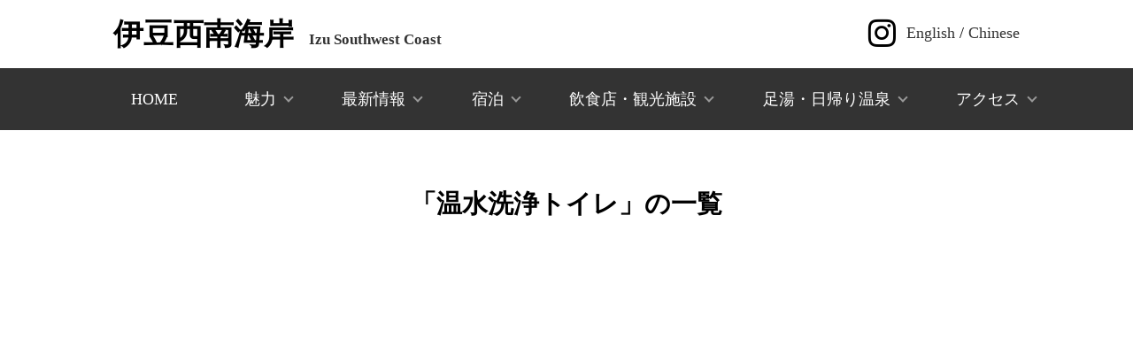

--- FILE ---
content_type: text/html; charset=UTF-8
request_url: https://izuseinan.com/stay/accommodation_features/hot-water-cleaning-toilet/
body_size: 6933
content:
<!DOCTYPE html>
<html dir="ltr" lang="ja" prefix="og: https://ogp.me/ns#" class="no-js">

<head>
			<!-- Google Tag Manager -->
		<script>(function(w,d,s,l,i){w[l]=w[l]||[];w[l].push({'gtm.start':
		new Date().getTime(),event:'gtm.js'});var f=d.getElementsByTagName(s)[0],
		j=d.createElement(s),dl=l!='dataLayer'?'&l='+l:'';j.async=true;j.src=
		'https://www.googletagmanager.com/gtm.js?id='+i+dl;f.parentNode.insertBefore(j,f);
		})(window,document,'script','dataLayer','GTM-5B8LDM9');</script>
		<!-- End Google Tag Manager -->
		<meta charset="UTF-8">
	<meta name="viewport" content="width=device-width, initial-scale=1">
	<link rel="profile" href="http://gmpg.org/xfn/11">
		<title>温水洗浄トイレ - 伊豆西南海岸｜世界遺産の富士山の景色と日本有数のリゾート</title>

		<!-- All in One SEO 4.9.3 - aioseo.com -->
	<meta name="robots" content="max-image-preview:large" />
	<link rel="canonical" href="https://izuseinan.com/stay/accommodation_features/hot-water-cleaning-toilet/" />
	<link rel="next" href="https://izuseinan.com/stay/accommodation_features/hot-water-cleaning-toilet/page/2/" />
	<meta name="generator" content="All in One SEO (AIOSEO) 4.9.3" />
		<script type="application/ld+json" class="aioseo-schema">
			{"@context":"https:\/\/schema.org","@graph":[{"@type":"BreadcrumbList","@id":"https:\/\/izuseinan.com\/stay\/accommodation_features\/hot-water-cleaning-toilet\/#breadcrumblist","itemListElement":[{"@type":"ListItem","@id":"https:\/\/izuseinan.com#listItem","position":1,"name":"\u5bb6","item":"https:\/\/izuseinan.com","nextItem":{"@type":"ListItem","@id":"https:\/\/izuseinan.com\/stay\/accommodation_features\/hot-water-cleaning-toilet\/#listItem","name":"\u6e29\u6c34\u6d17\u6d44\u30c8\u30a4\u30ec"}},{"@type":"ListItem","@id":"https:\/\/izuseinan.com\/stay\/accommodation_features\/hot-water-cleaning-toilet\/#listItem","position":2,"name":"\u6e29\u6c34\u6d17\u6d44\u30c8\u30a4\u30ec","previousItem":{"@type":"ListItem","@id":"https:\/\/izuseinan.com#listItem","name":"\u5bb6"}}]},{"@type":"CollectionPage","@id":"https:\/\/izuseinan.com\/stay\/accommodation_features\/hot-water-cleaning-toilet\/#collectionpage","url":"https:\/\/izuseinan.com\/stay\/accommodation_features\/hot-water-cleaning-toilet\/","name":"\u6e29\u6c34\u6d17\u6d44\u30c8\u30a4\u30ec - \u4f0a\u8c46\u897f\u5357\u6d77\u5cb8\uff5c\u4e16\u754c\u907a\u7523\u306e\u5bcc\u58eb\u5c71\u306e\u666f\u8272\u3068\u65e5\u672c\u6709\u6570\u306e\u30ea\u30be\u30fc\u30c8","inLanguage":"ja","isPartOf":{"@id":"https:\/\/izuseinan.com\/#website"},"breadcrumb":{"@id":"https:\/\/izuseinan.com\/stay\/accommodation_features\/hot-water-cleaning-toilet\/#breadcrumblist"}},{"@type":"Organization","@id":"https:\/\/izuseinan.com\/#organization","name":"\u4f0a\u8c46\u897f\u5357\u6d77\u5cb8\uff5c\u4e16\u754c\u907a\u7523\u306e\u5bcc\u58eb\u5c71\u306e\u666f\u8272\u3068\u65e5\u672c\u6709\u6570\u306e\u30ea\u30be\u30fc\u30c8","description":"\u6e29\u6696\u306a\u6c17\u5019\u306e\u4f0a\u8c46\u534a\u5cf6\u3002 \u65e5\u672c\u306e\u9996\u90fd\u3001\u6771\u4eac\u304b\u3089\u7d04100km\u306e\u8fd1\u96a3\u306a\u304c\u3089\u3001\u8c4a\u304b\u306a\u81ea\u7136\u306b\u56f2\u307e\u308c\u65e5\u672c\u3067\u3082\u6709\u6570\u306e\u30ea\u30be\u30fc\u30c8\u3067\u3059\u3002 \u305d\u306e\u4e2d\u3067\u3082\u897f\u5357\u5730\u57df\u306f\u897f\u4f0a\u8c46\u753a\u3001\u677e\u5d0e\u753a\u3001 \u5357\u4f0a\u8c46\u753a\u306e\u4e09\u753a\u304b\u3089\u306a\u308a\u3001\u4f0a\u8c46\u6700\u5f8c\u306e\u79d8\u5883\u3068\u3057\u3066\u3001\u7f8e\u3057\u3044\u81ea\u7136\u304c\u6b8b\u308a\u3001\u65e5\u672c\u306e\u6587\u5316\u3092\u304b\u3058\u3055\u305b\u308b\u98a8\u571f\u304c\u7279\u5fb4\u3067\u3059\u3002 \u307e\u305f\u3001\u897f\u5357\u6d77\u5cb8\u304b\u3089\u898b\u3048\u308b\u99ff\u6cb3\u6e7e\u8d8a\u3057\u306e\u5bcc\u58eb\u5c71(\u4e16\u754c\u907a\u7523) \u306f\u304b\u308f\u3089\u306a\u3044\u65e5\u672c\u306e\u539f\u98a8\u666f\u3067\u3059\u3002","url":"https:\/\/izuseinan.com\/"},{"@type":"WebSite","@id":"https:\/\/izuseinan.com\/#website","url":"https:\/\/izuseinan.com\/","name":"\u4f0a\u8c46\u897f\u5357\u6d77\u5cb8\uff5c\u4e16\u754c\u907a\u7523\u306e\u5bcc\u58eb\u5c71\u306e\u666f\u8272\u3068\u65e5\u672c\u6709\u6570\u306e\u30ea\u30be\u30fc\u30c8","description":"\u6e29\u6696\u306a\u6c17\u5019\u306e\u4f0a\u8c46\u534a\u5cf6\u3002 \u65e5\u672c\u306e\u9996\u90fd\u3001\u6771\u4eac\u304b\u3089\u7d04100km\u306e\u8fd1\u96a3\u306a\u304c\u3089\u3001\u8c4a\u304b\u306a\u81ea\u7136\u306b\u56f2\u307e\u308c\u65e5\u672c\u3067\u3082\u6709\u6570\u306e\u30ea\u30be\u30fc\u30c8\u3067\u3059\u3002 \u305d\u306e\u4e2d\u3067\u3082\u897f\u5357\u5730\u57df\u306f\u897f\u4f0a\u8c46\u753a\u3001\u677e\u5d0e\u753a\u3001 \u5357\u4f0a\u8c46\u753a\u306e\u4e09\u753a\u304b\u3089\u306a\u308a\u3001\u4f0a\u8c46\u6700\u5f8c\u306e\u79d8\u5883\u3068\u3057\u3066\u3001\u7f8e\u3057\u3044\u81ea\u7136\u304c\u6b8b\u308a\u3001\u65e5\u672c\u306e\u6587\u5316\u3092\u304b\u3058\u3055\u305b\u308b\u98a8\u571f\u304c\u7279\u5fb4\u3067\u3059\u3002 \u307e\u305f\u3001\u897f\u5357\u6d77\u5cb8\u304b\u3089\u898b\u3048\u308b\u99ff\u6cb3\u6e7e\u8d8a\u3057\u306e\u5bcc\u58eb\u5c71(\u4e16\u754c\u907a\u7523) \u306f\u304b\u308f\u3089\u306a\u3044\u65e5\u672c\u306e\u539f\u98a8\u666f\u3067\u3059\u3002","inLanguage":"ja","publisher":{"@id":"https:\/\/izuseinan.com\/#organization"}}]}
		</script>
		<!-- All in One SEO -->

<link rel="alternate" type="application/rss+xml" title="伊豆西南海岸｜世界遺産の富士山の景色と日本有数のリゾート &raquo; フィード" href="https://izuseinan.com/feed/" />
<link rel="alternate" type="application/rss+xml" title="伊豆西南海岸｜世界遺産の富士山の景色と日本有数のリゾート &raquo; コメントフィード" href="https://izuseinan.com/comments/feed/" />
<link rel="alternate" type="application/rss+xml" title="伊豆西南海岸｜世界遺産の富士山の景色と日本有数のリゾート &raquo; 温水洗浄トイレ 宿泊施設の特徴 のフィード" href="https://izuseinan.com/stay/accommodation_features/hot-water-cleaning-toilet/feed/" />
<script>
window._wpemojiSettings = {"baseUrl":"https:\/\/s.w.org\/images\/core\/emoji\/15.0.3\/72x72\/","ext":".png","svgUrl":"https:\/\/s.w.org\/images\/core\/emoji\/15.0.3\/svg\/","svgExt":".svg","source":{"concatemoji":"https:\/\/izuseinan.com\/wp-includes\/js\/wp-emoji-release.min.js"}};
/*! This file is auto-generated */
!function(i,n){var o,s,e;function c(e){try{var t={supportTests:e,timestamp:(new Date).valueOf()};sessionStorage.setItem(o,JSON.stringify(t))}catch(e){}}function p(e,t,n){e.clearRect(0,0,e.canvas.width,e.canvas.height),e.fillText(t,0,0);var t=new Uint32Array(e.getImageData(0,0,e.canvas.width,e.canvas.height).data),r=(e.clearRect(0,0,e.canvas.width,e.canvas.height),e.fillText(n,0,0),new Uint32Array(e.getImageData(0,0,e.canvas.width,e.canvas.height).data));return t.every(function(e,t){return e===r[t]})}function u(e,t,n){switch(t){case"flag":return n(e,"\ud83c\udff3\ufe0f\u200d\u26a7\ufe0f","\ud83c\udff3\ufe0f\u200b\u26a7\ufe0f")?!1:!n(e,"\ud83c\uddfa\ud83c\uddf3","\ud83c\uddfa\u200b\ud83c\uddf3")&&!n(e,"\ud83c\udff4\udb40\udc67\udb40\udc62\udb40\udc65\udb40\udc6e\udb40\udc67\udb40\udc7f","\ud83c\udff4\u200b\udb40\udc67\u200b\udb40\udc62\u200b\udb40\udc65\u200b\udb40\udc6e\u200b\udb40\udc67\u200b\udb40\udc7f");case"emoji":return!n(e,"\ud83d\udc26\u200d\u2b1b","\ud83d\udc26\u200b\u2b1b")}return!1}function f(e,t,n){var r="undefined"!=typeof WorkerGlobalScope&&self instanceof WorkerGlobalScope?new OffscreenCanvas(300,150):i.createElement("canvas"),a=r.getContext("2d",{willReadFrequently:!0}),o=(a.textBaseline="top",a.font="600 32px Arial",{});return e.forEach(function(e){o[e]=t(a,e,n)}),o}function t(e){var t=i.createElement("script");t.src=e,t.defer=!0,i.head.appendChild(t)}"undefined"!=typeof Promise&&(o="wpEmojiSettingsSupports",s=["flag","emoji"],n.supports={everything:!0,everythingExceptFlag:!0},e=new Promise(function(e){i.addEventListener("DOMContentLoaded",e,{once:!0})}),new Promise(function(t){var n=function(){try{var e=JSON.parse(sessionStorage.getItem(o));if("object"==typeof e&&"number"==typeof e.timestamp&&(new Date).valueOf()<e.timestamp+604800&&"object"==typeof e.supportTests)return e.supportTests}catch(e){}return null}();if(!n){if("undefined"!=typeof Worker&&"undefined"!=typeof OffscreenCanvas&&"undefined"!=typeof URL&&URL.createObjectURL&&"undefined"!=typeof Blob)try{var e="postMessage("+f.toString()+"("+[JSON.stringify(s),u.toString(),p.toString()].join(",")+"));",r=new Blob([e],{type:"text/javascript"}),a=new Worker(URL.createObjectURL(r),{name:"wpTestEmojiSupports"});return void(a.onmessage=function(e){c(n=e.data),a.terminate(),t(n)})}catch(e){}c(n=f(s,u,p))}t(n)}).then(function(e){for(var t in e)n.supports[t]=e[t],n.supports.everything=n.supports.everything&&n.supports[t],"flag"!==t&&(n.supports.everythingExceptFlag=n.supports.everythingExceptFlag&&n.supports[t]);n.supports.everythingExceptFlag=n.supports.everythingExceptFlag&&!n.supports.flag,n.DOMReady=!1,n.readyCallback=function(){n.DOMReady=!0}}).then(function(){return e}).then(function(){var e;n.supports.everything||(n.readyCallback(),(e=n.source||{}).concatemoji?t(e.concatemoji):e.wpemoji&&e.twemoji&&(t(e.twemoji),t(e.wpemoji)))}))}((window,document),window._wpemojiSettings);
</script>
<style id='wp-emoji-styles-inline-css'>

	img.wp-smiley, img.emoji {
		display: inline !important;
		border: none !important;
		box-shadow: none !important;
		height: 1em !important;
		width: 1em !important;
		margin: 0 0.07em !important;
		vertical-align: -0.1em !important;
		background: none !important;
		padding: 0 !important;
	}
</style>
<link rel='stylesheet' id='wp-block-library-css' href='https://izuseinan.com/wp-includes/css/dist/block-library/style.min.css' media='all' />
<link rel='stylesheet' id='aioseo/css/src/vue/standalone/blocks/table-of-contents/global.scss-css' href='https://izuseinan.com/wp-content/plugins/all-in-one-seo-pack/dist/Lite/assets/css/table-of-contents/global.e90f6d47.css' media='all' />
<style id='classic-theme-styles-inline-css'>
/*! This file is auto-generated */
.wp-block-button__link{color:#fff;background-color:#32373c;border-radius:9999px;box-shadow:none;text-decoration:none;padding:calc(.667em + 2px) calc(1.333em + 2px);font-size:1.125em}.wp-block-file__button{background:#32373c;color:#fff;text-decoration:none}
</style>
<style id='global-styles-inline-css'>
:root{--wp--preset--aspect-ratio--square: 1;--wp--preset--aspect-ratio--4-3: 4/3;--wp--preset--aspect-ratio--3-4: 3/4;--wp--preset--aspect-ratio--3-2: 3/2;--wp--preset--aspect-ratio--2-3: 2/3;--wp--preset--aspect-ratio--16-9: 16/9;--wp--preset--aspect-ratio--9-16: 9/16;--wp--preset--color--black: #000000;--wp--preset--color--cyan-bluish-gray: #abb8c3;--wp--preset--color--white: #ffffff;--wp--preset--color--pale-pink: #f78da7;--wp--preset--color--vivid-red: #cf2e2e;--wp--preset--color--luminous-vivid-orange: #ff6900;--wp--preset--color--luminous-vivid-amber: #fcb900;--wp--preset--color--light-green-cyan: #7bdcb5;--wp--preset--color--vivid-green-cyan: #00d084;--wp--preset--color--pale-cyan-blue: #8ed1fc;--wp--preset--color--vivid-cyan-blue: #0693e3;--wp--preset--color--vivid-purple: #9b51e0;--wp--preset--gradient--vivid-cyan-blue-to-vivid-purple: linear-gradient(135deg,rgba(6,147,227,1) 0%,rgb(155,81,224) 100%);--wp--preset--gradient--light-green-cyan-to-vivid-green-cyan: linear-gradient(135deg,rgb(122,220,180) 0%,rgb(0,208,130) 100%);--wp--preset--gradient--luminous-vivid-amber-to-luminous-vivid-orange: linear-gradient(135deg,rgba(252,185,0,1) 0%,rgba(255,105,0,1) 100%);--wp--preset--gradient--luminous-vivid-orange-to-vivid-red: linear-gradient(135deg,rgba(255,105,0,1) 0%,rgb(207,46,46) 100%);--wp--preset--gradient--very-light-gray-to-cyan-bluish-gray: linear-gradient(135deg,rgb(238,238,238) 0%,rgb(169,184,195) 100%);--wp--preset--gradient--cool-to-warm-spectrum: linear-gradient(135deg,rgb(74,234,220) 0%,rgb(151,120,209) 20%,rgb(207,42,186) 40%,rgb(238,44,130) 60%,rgb(251,105,98) 80%,rgb(254,248,76) 100%);--wp--preset--gradient--blush-light-purple: linear-gradient(135deg,rgb(255,206,236) 0%,rgb(152,150,240) 100%);--wp--preset--gradient--blush-bordeaux: linear-gradient(135deg,rgb(254,205,165) 0%,rgb(254,45,45) 50%,rgb(107,0,62) 100%);--wp--preset--gradient--luminous-dusk: linear-gradient(135deg,rgb(255,203,112) 0%,rgb(199,81,192) 50%,rgb(65,88,208) 100%);--wp--preset--gradient--pale-ocean: linear-gradient(135deg,rgb(255,245,203) 0%,rgb(182,227,212) 50%,rgb(51,167,181) 100%);--wp--preset--gradient--electric-grass: linear-gradient(135deg,rgb(202,248,128) 0%,rgb(113,206,126) 100%);--wp--preset--gradient--midnight: linear-gradient(135deg,rgb(2,3,129) 0%,rgb(40,116,252) 100%);--wp--preset--font-size--small: 13px;--wp--preset--font-size--medium: 20px;--wp--preset--font-size--large: 36px;--wp--preset--font-size--x-large: 42px;--wp--preset--spacing--20: 0.44rem;--wp--preset--spacing--30: 0.67rem;--wp--preset--spacing--40: 1rem;--wp--preset--spacing--50: 1.5rem;--wp--preset--spacing--60: 2.25rem;--wp--preset--spacing--70: 3.38rem;--wp--preset--spacing--80: 5.06rem;--wp--preset--shadow--natural: 6px 6px 9px rgba(0, 0, 0, 0.2);--wp--preset--shadow--deep: 12px 12px 50px rgba(0, 0, 0, 0.4);--wp--preset--shadow--sharp: 6px 6px 0px rgba(0, 0, 0, 0.2);--wp--preset--shadow--outlined: 6px 6px 0px -3px rgba(255, 255, 255, 1), 6px 6px rgba(0, 0, 0, 1);--wp--preset--shadow--crisp: 6px 6px 0px rgba(0, 0, 0, 1);}:where(.is-layout-flex){gap: 0.5em;}:where(.is-layout-grid){gap: 0.5em;}body .is-layout-flex{display: flex;}.is-layout-flex{flex-wrap: wrap;align-items: center;}.is-layout-flex > :is(*, div){margin: 0;}body .is-layout-grid{display: grid;}.is-layout-grid > :is(*, div){margin: 0;}:where(.wp-block-columns.is-layout-flex){gap: 2em;}:where(.wp-block-columns.is-layout-grid){gap: 2em;}:where(.wp-block-post-template.is-layout-flex){gap: 1.25em;}:where(.wp-block-post-template.is-layout-grid){gap: 1.25em;}.has-black-color{color: var(--wp--preset--color--black) !important;}.has-cyan-bluish-gray-color{color: var(--wp--preset--color--cyan-bluish-gray) !important;}.has-white-color{color: var(--wp--preset--color--white) !important;}.has-pale-pink-color{color: var(--wp--preset--color--pale-pink) !important;}.has-vivid-red-color{color: var(--wp--preset--color--vivid-red) !important;}.has-luminous-vivid-orange-color{color: var(--wp--preset--color--luminous-vivid-orange) !important;}.has-luminous-vivid-amber-color{color: var(--wp--preset--color--luminous-vivid-amber) !important;}.has-light-green-cyan-color{color: var(--wp--preset--color--light-green-cyan) !important;}.has-vivid-green-cyan-color{color: var(--wp--preset--color--vivid-green-cyan) !important;}.has-pale-cyan-blue-color{color: var(--wp--preset--color--pale-cyan-blue) !important;}.has-vivid-cyan-blue-color{color: var(--wp--preset--color--vivid-cyan-blue) !important;}.has-vivid-purple-color{color: var(--wp--preset--color--vivid-purple) !important;}.has-black-background-color{background-color: var(--wp--preset--color--black) !important;}.has-cyan-bluish-gray-background-color{background-color: var(--wp--preset--color--cyan-bluish-gray) !important;}.has-white-background-color{background-color: var(--wp--preset--color--white) !important;}.has-pale-pink-background-color{background-color: var(--wp--preset--color--pale-pink) !important;}.has-vivid-red-background-color{background-color: var(--wp--preset--color--vivid-red) !important;}.has-luminous-vivid-orange-background-color{background-color: var(--wp--preset--color--luminous-vivid-orange) !important;}.has-luminous-vivid-amber-background-color{background-color: var(--wp--preset--color--luminous-vivid-amber) !important;}.has-light-green-cyan-background-color{background-color: var(--wp--preset--color--light-green-cyan) !important;}.has-vivid-green-cyan-background-color{background-color: var(--wp--preset--color--vivid-green-cyan) !important;}.has-pale-cyan-blue-background-color{background-color: var(--wp--preset--color--pale-cyan-blue) !important;}.has-vivid-cyan-blue-background-color{background-color: var(--wp--preset--color--vivid-cyan-blue) !important;}.has-vivid-purple-background-color{background-color: var(--wp--preset--color--vivid-purple) !important;}.has-black-border-color{border-color: var(--wp--preset--color--black) !important;}.has-cyan-bluish-gray-border-color{border-color: var(--wp--preset--color--cyan-bluish-gray) !important;}.has-white-border-color{border-color: var(--wp--preset--color--white) !important;}.has-pale-pink-border-color{border-color: var(--wp--preset--color--pale-pink) !important;}.has-vivid-red-border-color{border-color: var(--wp--preset--color--vivid-red) !important;}.has-luminous-vivid-orange-border-color{border-color: var(--wp--preset--color--luminous-vivid-orange) !important;}.has-luminous-vivid-amber-border-color{border-color: var(--wp--preset--color--luminous-vivid-amber) !important;}.has-light-green-cyan-border-color{border-color: var(--wp--preset--color--light-green-cyan) !important;}.has-vivid-green-cyan-border-color{border-color: var(--wp--preset--color--vivid-green-cyan) !important;}.has-pale-cyan-blue-border-color{border-color: var(--wp--preset--color--pale-cyan-blue) !important;}.has-vivid-cyan-blue-border-color{border-color: var(--wp--preset--color--vivid-cyan-blue) !important;}.has-vivid-purple-border-color{border-color: var(--wp--preset--color--vivid-purple) !important;}.has-vivid-cyan-blue-to-vivid-purple-gradient-background{background: var(--wp--preset--gradient--vivid-cyan-blue-to-vivid-purple) !important;}.has-light-green-cyan-to-vivid-green-cyan-gradient-background{background: var(--wp--preset--gradient--light-green-cyan-to-vivid-green-cyan) !important;}.has-luminous-vivid-amber-to-luminous-vivid-orange-gradient-background{background: var(--wp--preset--gradient--luminous-vivid-amber-to-luminous-vivid-orange) !important;}.has-luminous-vivid-orange-to-vivid-red-gradient-background{background: var(--wp--preset--gradient--luminous-vivid-orange-to-vivid-red) !important;}.has-very-light-gray-to-cyan-bluish-gray-gradient-background{background: var(--wp--preset--gradient--very-light-gray-to-cyan-bluish-gray) !important;}.has-cool-to-warm-spectrum-gradient-background{background: var(--wp--preset--gradient--cool-to-warm-spectrum) !important;}.has-blush-light-purple-gradient-background{background: var(--wp--preset--gradient--blush-light-purple) !important;}.has-blush-bordeaux-gradient-background{background: var(--wp--preset--gradient--blush-bordeaux) !important;}.has-luminous-dusk-gradient-background{background: var(--wp--preset--gradient--luminous-dusk) !important;}.has-pale-ocean-gradient-background{background: var(--wp--preset--gradient--pale-ocean) !important;}.has-electric-grass-gradient-background{background: var(--wp--preset--gradient--electric-grass) !important;}.has-midnight-gradient-background{background: var(--wp--preset--gradient--midnight) !important;}.has-small-font-size{font-size: var(--wp--preset--font-size--small) !important;}.has-medium-font-size{font-size: var(--wp--preset--font-size--medium) !important;}.has-large-font-size{font-size: var(--wp--preset--font-size--large) !important;}.has-x-large-font-size{font-size: var(--wp--preset--font-size--x-large) !important;}
:where(.wp-block-post-template.is-layout-flex){gap: 1.25em;}:where(.wp-block-post-template.is-layout-grid){gap: 1.25em;}
:where(.wp-block-columns.is-layout-flex){gap: 2em;}:where(.wp-block-columns.is-layout-grid){gap: 2em;}
:root :where(.wp-block-pullquote){font-size: 1.5em;line-height: 1.6;}
</style>
<link rel='stylesheet' id='e_kamo_izuseinan-style-css' href='https://izuseinan.com/wp-content/themes/e_kamo_izuseinan/style.css' media='all' />
<link rel="https://api.w.org/" href="https://izuseinan.com/wp-json/" /><link rel="alternate" title="JSON" type="application/json" href="https://izuseinan.com/wp-json/wp/v2/accommodation_features/29" /><link rel="EditURI" type="application/rsd+xml" title="RSD" href="https://izuseinan.com/xmlrpc.php?rsd" />
<style>.recentcomments a{display:inline !important;padding:0 !important;margin:0 !important;}</style>	<link rel="stylesheet" href="//maxcdn.bootstrapcdn.com/font-awesome/4.7.0/css/font-awesome.min.css">
	<link href="https://fonts.googleapis.com/icon?family=Material+Icons+Outlined" rel="stylesheet">
	<link rel="stylesheet" type="text/css" href="https://izuseinan.com/wp-content/themes/e_kamo_izuseinan/css/slick.css" media="screen" />
	<link rel="stylesheet" type="text/css" href="https://izuseinan.com/wp-content/themes/e_kamo_izuseinan/css/slick-theme.css" media="screen" />
	<link rel="stylesheet" href="https://izuseinan.com/wp-content/themes/e_kamo_izuseinan/style.css?a=aaaaa">
	<!--[if lt IE 9]>
	<script src="http://html5shiv.googlecode.com/svn/trunk/html5.js"></script>
	<script src="http://css3-mediaqueries-js.googlecode.com/svn/trunk/css3-mediaqueries.js"></script>
	<![endif]-->
	<script src="//code.jquery.com/jquery-2.1.3.min.js"></script>

</head>

<body class="archive tax-accommodation_features term-hot-water-cleaning-toilet term-29 hfeed">
			<!-- Google Tag Manager (noscript) -->
		<noscript><iframe src="https://www.googletagmanager.com/ns.html?id=GTM-5B8LDM9"
		height="0" width="0" style="display:none;visibility:hidden"></iframe></noscript>
		<!-- End Google Tag Manager (noscript) -->
	
	<header>
		<div class="headlist01">
			<h1><a href="https://izuseinan.com"><span>伊豆西南海岸</span>　<br class="sp">Izu Southwest Coast</a></h1>
			<div class="gengo">

			<ul class="nl-header_lists">
						  <li class="nl-icon"><a href="https://www.instagram.com/izunogokumeshi/" target="_blank"><i class="fa fa-instagram"></i></a></li>
				<li class="nl-text"><a href="//en.izuseinan.com/">English</a> / <a href="//zhtw.izuseinan.com/">Chinese</a></li>
			</ul>

			</div>
		</div>
		<div id="globalNavi">
			<div id="navToggle">
				<div>
					<span></span> <span></span> <span></span>
				</div>
			</div>
			<nav>
				<ul>
					<li><a href="https://izuseinan.com/">HOME</a></li>
					<!--
						<li class="has-child"><a href="https://izuseinan.com/attractive_point/discover/">魅力</a>
-->

					<li class="has-child"><a href="#">魅力</a>
						<ul>
							<li><a href="https://izuseinan.com/attractive_point/discover/beautiful_scenery/">美景</a></li>
							<li><a href=" https://izuseinan.com/attractive_point/discover/culture_tradition/">文化・伝統</a></li>
							<li><a href="https://izuseinan.com/attractive_point/discover/local-speciality/">名産</a></li>
							<li><a href="https://izuseinan.com/attractive_point/discover/experiences-and-events/">体験イベント</a></li>
						</ul>
					</li>

					<li class="has-child"><a href="https://izuseinan.com/news/">最新情報</a>
						<ul>
														<li><a href="https://www.nishiizu-kankou.com/" target="_blank">西伊豆町</a></li>
							<li><a href="https://izumatsuzakinet.com/" target="_blank">松崎町</a></li>
							<li><a href="https://www.minami-izu.jp/" target="_blank">南伊豆町</a></li>
						</ul>
					</li>

					<li class="has-child"><a href="https://izuseinan.com/stay/">宿泊</a>
						<ul>
							<li><a href="https://izuseinan.com/stay/nishiizu-cho/">西伊豆町</a></li>
							<li><a href="https://izuseinan.com/stay/matsuzaki-cho/">松崎町</a></li>
							<li><a href="https://izuseinan.com/stay/minamiizu-cho/">南伊豆町</a></li>
						</ul>
					</li>

					<li class="has-child"><a href="https://izuseinan.com/stores_facilities/">飲食店・観光施設</a>
						<ul>
							<li><a href="https://izuseinan.com/stores_facilities/nishiizu-cho/">西伊豆町</a></li>
							<li><a href="https://izuseinan.com/stores_facilities/matsuzaki-cho/">松崎町</a></li>
							<li><a href="https://izuseinan.com/stores_facilities/minamiizu-cho/">南伊豆町</a></li>
						</ul>
					</li>

					<li class="has-child"><a href="https://izuseinan.com/hot-spring/">足湯・日帰り温泉</a>
						<ul>
							<li><a href="https://izuseinan.com/hot-spring/nishiizu-cho/">西伊豆町</a></li>
							<li><a href="https://izuseinan.com/hot-spring/matsuzaki-cho/">松崎町</a></li>
							<li><a href="https://izuseinan.com/hot-spring/minamiizu-cho/">南伊豆町</a></li>
						</ul>
					</li>

					<li class="has-child"><a href="#">アクセス</a>
						<ul>
							<li><a href="https://www.nishiizu-kankou.com/access" target="_blank">西伊豆町</a></li>
							<li><a href="https://izumatsuzakinet.com/access/" target="_blank">松崎町</a></li>
							<li><a href="https://www.minami-izu.jp/?p=we-page-entry&spot=2180&type=spot&cat=18737" target="_blank">南伊豆町</a></li>
						</ul>
					</li>

					<li class="lang"><a href="//en.izuseinan.com/">English</a> / <a href="//zhtw.izuseinan.com/">Chinese</a></li>
				  <li class="nl-icon_sp"><a href="https://www.instagram.com/izunogokumeshi/" target="_blank"><i class="fa fa-instagram"></i></a></li>
				</ul>
			</nav>
		</div>
	</header>

	
	<script>
		function mediaQueriesWin() {
		var width = $(window).width();
		var height=$("header").height();
		if (width <= 768) { //横幅が768px以下の場合
			$("body").css("padding-top", height);
			$(".has-child>a").off('click'); //has-childクラスがついたaタグのonイベントを複数登録を避ける為offにして一旦初期状態へ
			$(".has-child>a").on('click', function() { //has-childクラスがついたaタグをクリックしたら
			var parentElem = $(this).parent(); // aタグから見た親要素の<li>を取得し
			$(parentElem).toggleClass('active'); //矢印方向を変えるためのクラス名を付与して
			$(parentElem).children('ul').stop().slideToggle(500); //liの子要素のスライドを開閉させる※数字が大きくなるほどゆっくり開く
			return false; //リンクの無効化
			});
		} else { //横幅が768px以上の場合
			$("body").css("padding-top", 0);
			$(".has-child>a").off('click'); //has-childクラスがついたaタグのonイベントをoff(無効)にし
			$(".has-child>a").removeClass('active'); //activeクラスを削除
			$('.has-child').children('ul').css("display", ""); //スライドトグルで動作したdisplayも無効化にする
		}
		}

		mediaQueriesWin();

		// ページがリサイズされたら動かしたい場合の記述
		$(window).resize(function() {
		mediaQueriesWin();
		});
	</script><main>
	<div class="l-container l-space-m1">
		<div class="p-section-head l-space-mb3 l-space-pt3">
			<h2 class="c-head-1">「温水洗浄トイレ」の一覧</h2>
		</div>
		<div class="p-blog-lists">
			<div class="p-blog-lists__row">
				

--- FILE ---
content_type: text/css
request_url: https://izuseinan.com/wp-content/themes/e_kamo_izuseinan/style.css
body_size: -65
content:
@charset "UTF-8";
@import url(css/style.css);

--- FILE ---
content_type: text/css
request_url: https://izuseinan.com/wp-content/themes/e_kamo_izuseinan/style.css?a=aaaaa
body_size: -65
content:
@charset "UTF-8";
@import url(css/style.css);

--- FILE ---
content_type: text/css
request_url: https://izuseinan.com/wp-content/themes/e_kamo_izuseinan/css/style.css
body_size: 17166
content:
@charset "UTF-8";
/*!
Theme Name: e_kamo_izuseinan
Theme URI: http://underscores.me/
Author: Namaco lab
Author URI: http://underscores.me/
Description: Description
Version: 1.0.0
Tested up to: 5.4
Requires PHP: 5.6
License: GNU General Public License v2 or later
License URI: LICENSE
Text Domain: e_kamo_izuseinan
Tags: custom-background, custom-logo, custom-menu, featured-images, threaded-comments, translation-ready

This theme, like WordPress, is licensed under the GPL.
Use it to make something cool, have fun, and share what you've learned.

e_kamo_izuseinan is based on Underscores https://underscores.me/, (C) 2012-2020 Automattic, Inc.
Underscores is distributed under the terms of the GNU GPL v2 or later.

Normalizing styles have been helped along thanks to the fine work of
Nicolas Gallagher and Jonathan Neal https://necolas.github.io/normalize.css/
*/
/*--------------------------------------------------------------
>>> TABLE OF CONTENTS:
----------------------------------------------------------------
# Generic
	- Normalize
	- Box sizing
# Base
	- Typography
	- Elements
	- Links
	- Forms
## Layouts
# Components
	- Navigation
	- Posts and pages
	- Comments
	- Widgets
	- Media
	- Captions
	- Galleries
# plugins
	- Jetpack infinite scroll
# Utilities
	- Accessibility
	- Alignments

--------------------------------------------------------------*/
/*
@import "generic/normalize";
@import "generic/box-sizing";
@import "components/components";
*/
/* device 20220114
-------------------------------------------- */
@media only screen and (max-width: 768px) {
  /* TABLET */
}
@media only screen and (max-width: 768px) and (max-width: 768px) {
  header {
    width: 100%;
    margin: 10px auto　0px;
    display: flex;
    flex-direction: column;
    justify-content: space-between;
    margin: 0%;
    display: block;
  }
  header h1 {
    padding: 10px 0px;
  }
  header p {
    padding: 10px;
    background-color: #000;
  }
  header p a {
    /*リンクされた文字*/
    color: #fff;
    text-decoration: none;
  }
  header p a:link {
    /*未訪問のリンク*/
    color: #fff;
    text-decoration: none;
  }
  header p a:visited {
    /*訪問後のリンク*/
    color: #fff;
    text-decoration: none;
  }
  header p a:hover {
    /*マウスをのせたとき*/
    color: #fff;
    text-decoration: underline;
  }
  header p a:active {
    /*クリック中*/
    color: #fff;
    text-decoration: none;
  }

  nav {
    margin: 0px auto;
    padding: 0px 0px 0px 0px;
    width: 80%;
  }
  nav ul {
    margin: 0px auto;
    padding: 20px 0px;
    justify-content: space-between;
  }

  .box01 {
    margin: 0px 0px 0px 0px;
    padding: 60px 0px 70px 0px;
    width: 100%;
    background-color: #3e3a39;
  }
  .box01 h2 {
    margin: 0px;
    padding: 0px 0px 0px 0px;
    text-align: center;
  }
  .box01 p {
    margin: 20px 0px 0px 0px;
    padding: 0px 0px 0px 0px;
    text-align: center;
  }

  .box02 {
    margin: 60px 0px 0px 0px;
    padding: 0px 0px 70px 0px;
    border-bottom: 1px solid #ccc;
    width: 100%;
  }
  .box02 h2 {
    margin: 0px;
    padding: 0px 0px 0px 0px;
    text-align: center;
    display: flex;
    flex-direction: column;
    line-height: 1;
  }
  .box02 h2::after {
    content: url(../img/line.png);
    margin: 0px;
    padding: 0px 0px 0px 0px;
    text-align: center;
  }
  .box02 p {
    margin: 20px 0px 0px 0px;
    padding: 0px 0px 0px 0px;
    text-align: center;
  }
  .box02 p.planbtn {
    margin: 20px 0px 0px 0px;
    padding: 0px 0px 0px 0px;
    text-align: center;
  }
  .box02 p.planbtn span {
    margin: 0px 0px 0px 0px;
    padding: 0px 0px 0px 0px;
    text-align: center;
    border-bottom: 1px solid #000;
  }

  .box3 {
    margin: 0px 0px 0px 0px;
    padding: 0px 0px 100px 0px;
    background-color: #727171;
  }
  .box3 .c-head-1{
    color: #fff;
  }
  .box3 ul {
    margin: 0px auto;
    padding: 0px 0px 0px 0px;
    width: 100%;
    display: flex;
    flex-wrap: wrap;
  }
  .box3 ul li {
    margin: 60px auto 0px;
    padding: 0px 2%;
    width: 46%;
    color: #fff;
  }
  .box3 ul li h3 {
    margin: 30px 0px 40px 0px;
    padding: 0px 0px 0px 0px;
    color: #fff;
  }
  .box3 ul li p {
    margin: 0px 0px 0px 0px;
    padding: 0px 0px 0px 0px;
    color: #fff;
  }
  .box3 ul li h2 {
    margin: 30px 0px 0px 0px;
    padding: 0px 0px 0px 0px;
    text-align: center;
  }
  .box3 ul li h2::after {
    content: url(../img/line.png);
    margin: 0px;
    padding: 0px 0px 0px 0px;
    text-align: center;
  }
  .box3 ul li p.box3txt {
    margin: 40px 0px 0px 0px;
    padding: 0px 0px 0px 0px;
    text-align: center;
  }
  .box3 ul li p.box3btn {
    margin: 35px 0px 0px 0px;
    padding: 0px 0px 0px 0px;
    text-align: center;
  }
  .box3 ul li p.box3btn span {
    border-bottom: 1px solid #221815;
  }

  .box4 {
    margin: 0px 0px 0px 0px;
    padding: 0px 0px 0px 0px;
  }
  .box4 ul {
    margin: 0px auto;
    padding: 0px 0px 0px 0px;
    width: 100%;
    display: flex;
    flex-wrap: wrap;
    overflow: hidden;
  }
  .box4 ul li {
    margin: 0px auto 0px;
    padding: 0%;
    width: 50%;
    height: 300px;
    position: relative;
    overflow: hidden;
  }
  .box4 ul li a {
    position: absolute;
    top: 0;
    left: 0;
    width: 100%;
    height: 100%;
    text-indent: -999px;
  }
  .box4 ul li div {
    position: absolute;
    top: 0;
    bottom: 0;
    right: 0;
    left: 0;
    margin: auto;
    width: 100%;
    height: 100px;
  }
  .box4 ul li div h2 {
    margin: 0px 0px 0px 0px;
    padding: 0px 0px 0px 0px;
    font-size: 34px;
    color: #fff;
    text-shadow: 2px 2px 2px rgba(0, 0, 0, 0.6);
    font-size: 1.75em;
  }
  .box4 ul li div p {
    margin: 10px 0px 0px 0px;
    padding: 0px 0px 0px 0px;
    font-size: 21px;
    color: #fff;
    text-shadow: 2px 2px 2px rgba(0, 0, 0, 0.6);
  }
  .box4 ul li:nth-child(1) div.imgcontents {
    background: url("../img/topimg01.jpg") #f0f1f6 no-repeat center center;
    background-size: cover;
    transition: all 0.5s ease-out;
    transform: matrix3d(1, 0, 0, 0, 0, 1, 0, 0, 0, 0, 1, 0, 0, 0, 0, 1);
    will-change: transform;
    background-position: center top;
    background-repeat: no-repeat;
    background-size: cover;
    width: 100%;
    height: 100%;
  }
  .box4 ul li:nth-child(1) div.imgcontents:hover {
    transform: matrix3d(1, 0, 0, 0, 0, 1, 0, 0, 0, 0, 1, 0, 0, 0, 0, 0.9);
  }
  .box4 ul li:nth-child(2) div.imgcontents {
    background: url("../img/topimg02.jpg") #f0f1f6 no-repeat center center;
    background-size: cover;
    transition: all 0.5s ease-out;
    transform: matrix3d(1, 0, 0, 0, 0, 1, 0, 0, 0, 0, 1, 0, 0, 0, 0, 1);
    will-change: transform;
    background-position: center top;
    background-repeat: no-repeat;
    background-size: cover;
    width: 100%;
    height: 100%;
  }
  .box4 ul li:nth-child(2) div.imgcontents:hover {
    transform: matrix3d(1, 0, 0, 0, 0, 1, 0, 0, 0, 0, 1, 0, 0, 0, 0, 0.9);
  }
  .box4 ul li:nth-child(3) div.imgcontents {
    background: url("../img/topimg03.jpg") #f0f1f6 no-repeat center center;
    background-size: cover;
    transition: all 0.5s ease-out;
    transform: matrix3d(1, 0, 0, 0, 0, 1, 0, 0, 0, 0, 1, 0, 0, 0, 0, 1);
    will-change: transform;
    background-position: center top;
    background-repeat: no-repeat;
    background-size: cover;
    width: 100%;
    height: 100%;
  }
  .box4 ul li:nth-child(3) div.imgcontents:hover {
    transform: matrix3d(1, 0, 0, 0, 0, 1, 0, 0, 0, 0, 1, 0, 0, 0, 0, 0.9);
  }
  .box4 ul li:nth-child(4) div.imgcontents {
    background: url("../img/topimg04.jpg") #f0f1f6 no-repeat center center;
    background-size: cover;
    transition: all 0.5s ease-out;
    transform: matrix3d(1, 0, 0, 0, 0, 1, 0, 0, 0, 0, 1, 0, 0, 0, 0, 1);
    will-change: transform;
    background-position: center top;
    background-repeat: no-repeat;
    background-size: cover;
    width: 100%;
    height: 100%;
  }
  .box4 ul li:nth-child(4) div.imgcontents:hover {
    transform: matrix3d(1, 0, 0, 0, 0, 1, 0, 0, 0, 0, 1, 0, 0, 0, 0, 0.9);
  }
  .box4 ul li img:hover {
    -webkit-transform: scale(1.2);
    -moz-transform: scale(1.2);
    -o-transform: scale(1.2);
    -ms-transform: scale(1.2);
    transform: scale(1.2);
    -webkit-transform: scale(1.2);
    -moz-transform: scale(1.2);
    -o-transform: scale(1.2);
    -ms-transform: scale(1.2);
    transform: scale(1.2);
  }
  .box4 ul li h2 {
    margin: 30px 0px 0px 0px;
    padding: 0px 0px 0px 0px;
    text-align: center;
    display: flex;
    flex-direction: column;
    line-height: 1;
    margin: 0px;
    padding: 0px 0px 0px 0px;
    text-align: center;
  }
  .box4 ul li p {
    margin: 40px 0px 0px 0px;
    padding: 0px 0px 0px 0px;
    text-align: center;
  }

  ul.footernav {
    width: 845px;
    margin: 35px auto;
    display: flex;
    justify-content: space-between;
  }
  ul.addres {
    margin: 0px 0px 0px 0px;
    padding: 0px 0px 0px 0px;
    text-align: center;
  }
  ul.addres li {
    margin: 0px 0px 0px 0px;
    padding: 0px 0px 0px 0px;
    text-align: center;
    font-size: 12px;
    color: #fff;
  }

  .layout {
    width: 100%;
    margin: 0px auto;
    position: relative;
  }
  .layout a {
    color: #666;
  }

  .slide02 {
    display: none;
  }
  .slide02 li {
    list-style: none;
  }
  .slide02.slick-initialized {
    display: block;
  }

  .single .slick-slider {
    padding-bottom: 80px;
  }
  .single .slick-dots {
    margin-top: 5px;
    display: flex;
    justify-content: center;
    width: 90%;
    margin: -40px 5%;
  }
  .single .slick-dots li {
    list-style: none;
    display: inline-block;
    width: 20%;
    margin: 5px;
  }
  .single .slick-dots li img {
    opacity: 0.5;
    width: 100%;
    height: auto;
  }
  .single .slick-dots li.slick-active img {
    opacity: 1;
  }

  .slick-prev,
.slick-next {
    display: none;
  }

  .blogdetail {
    margin: 50px 2% 100px;
    padding: 0px 0px 0px 0px;
    display: flex;
    flex-direction: column;
    width: 96%;
  }
  .blogdetail h3 {
    text-align: center;
    font-size: 24px;
    margin: 0px 0px 20px 0px;
  }

  .categorybox {
    margin: 30px 2% 30px;
    padding: 0px 0px 0px 0px;
    display: flex;
    flex-direction: column;
    width: 96%;
  }
  .categorybox h2 {
    text-align: center;
    font-size: 24px;
    margin: 0px 0px 20px 0px;
  }

  ul.categoryboxlist {
    display: flex;
    flex-wrap: wrap;
    width: 90%;
    margin: 0 5% 50px;
  }
  ul.categoryboxlist li {
    width: 48%;
    margin: 20px 1% 0px;
    background-color: #727171;
    box-sizing: border-box;
  }
  ul.categoryboxlist li p.ctttl {
    text-align: center;
    margin: 10px 0px 10px 0px;
    color: #fff;
  }

  .sp {
    display: inline;
  }

  #mainimg ul.slider {
    width: 100%;
    height: 100%;
    overflow: hidden;
  }

  @keyframes fadeIn {
    from {
      transition: transform 0.5s linear;
    }
    to {
      transform: scale(1.2);
    }
  }
  .mainimg01 {
    background-image: url(../img/mainimg01.jpg);
    background-size: cover;
    background-repeat: no-repeat;
    background-position: center;
    width: 100%;
    height: 100%;
    animation-name: fadeIn;
    animation-duration: 7s;
    animation-timing-function: liner;
    animation-delay: 1s;
  }

  .mainimg02 {
    background-image: url(../img/mainimg02.jpg);
    background-size: cover;
    background-repeat: no-repeat;
    background-position: center;
    width: 100%;
    height: 100%;
    animation-name: fadeIn;
    animation-duration: 7s;
    animation-timing-function: liner;
    animation-delay: 4s;
  }

  .mainimg03 {
    background-image: url(../img/mainimg03.jpg);
    background-size: cover;
    background-repeat: no-repeat;
    background-position: center;
    width: 100%;
    height: 100%;
    animation-name: fadeIn;
    animation-duration: 7s;
    animation-timing-function: liner;
    animation-delay: 8s;
  }

  .mainimg04 {
    background-image: url(../img/mainimg04.jpg);
    background-size: cover;
    background-repeat: no-repeat;
    background-position: center;
    width: 100%;
    height: 100%;
    animation-name: fadeIn;
    animation-duration: 7s;
    animation-timing-function: liner;
    animation-delay: 12s;
  }

  .mainimg05 {
    background-image: url(../img/mainimg05.jpg);
    background-size: cover;
    background-repeat: no-repeat;
    background-position: center;
    width: 100%;
    height: 100%;
    animation-name: fadeIn;
    animation-duration: 7s;
    animation-timing-function: liner;
    animation-delay: 16s;
  }

  .mainimg06 {
    background-image: url(../img/mainimg06.jpg);
    background-size: cover;
    background-repeat: no-repeat;
    background-position: center;
    width: 100%;
    height: 100%;
    animation-name: fadeIn;
    animation-duration: 7s;
    animation-timing-function: liner;
    animation-delay: 18s;
  }

  .mainimg07 {
    background-image: url(../img/mainimg07.jpg);
    background-size: cover;
    background-repeat: no-repeat;
    background-position: center;
    width: 100%;
    height: 100%;
    animation-name: fadeIn;
    animation-duration: 7s;
    animation-timing-function: liner;
    animation-delay: 22s;
  }

  .mainimg08 {
    background-image: url(../img/mainimg08.jpg);
    background-size: cover;
    background-repeat: no-repeat;
    background-position: center;
    width: 100%;
    height: 100%;
    animation-name: fadeIn;
    animation-duration: 7s;
    animation-timing-function: liner;
    animation-delay: 24s;
  }

  .spmain {
    display: none;
  }

  /* Opening
  -----------------------------------------*/
  .Opening {
    position: relative;
    background-color: #fff;
  }
  .Opening ul li {
    position: relative;
    overflow: hidden;
    width: 100%;
    text-align: center;
  }
  .Opening ul li img.Opening__text {
    position: absolute;
    top: 50%;
    left: 50%;
    transform: translate(-50%, -50%);
    -webkit-transform: translate(-50%, -50%);
    z-index: 9;
  }
  .Opening ul li span img.Opening__img {
    max-width: inherit;
    width: 100%;
    height: auto;
  }

  /* Opening
  -----------------------------------------*/
  .slideshow {
    position: relative;
    width: 100%;
    padding-top: 60%;
    overflow: hidden;
    margin: 0 auto;
  }
  .slideshow .item {
    width: 100%;
    position: absolute;
    top: 0;
    display: none;
  }

  .in {
    -webkit-transform: scale(1);
    transform: scale(1);
    z-index: 2;
  }

  .out {
    -webkit-transform: scale(1.25);
    transform: scale(1.25);
    -webkit-transition: 4s;
    transition: 4s;
    z-index: 1;
  }

  .headlist01 {
    display: flex;
    justify-content: space-between;
    align-items: center;
  }

  .gengo {
    margin: 0px 10% 0px 0px;
    font-size: 16px;
  }
}
@media only screen and (max-width: 640px) {
  /* SP */
}
@media only screen and (max-width: 640px) and (max-width: 640px) {
  header {
    width: 100%;
    margin: 10px auto;
    margin: 0%;
    display: block;
    justify-content: space-between;
    align-items: center;
  }
  header h1 {
    padding: 10px 0px;
    margin-left: 2%;
  }
  header p {
    padding: 10px;
    background-color: #000;
  }
  header p a {
    /*リンクされた文字*/
    color: #fff;
    text-decoration: none;
  }
  header p a:link {
    /*未訪問のリンク*/
    color: #fff;
    text-decoration: none;
  }
  header p a:visited {
    /*訪問後のリンク*/
    color: #fff;
    text-decoration: none;
  }
  header p a:hover {
    /*マウスをのせたとき*/
    color: #fff;
    text-decoration: underline;
  }
  header p a:active {
    /*クリック中*/
    color: #fff;
    text-decoration: none;
  }

  nav {
    margin: 0px auto;
    padding: 0px 0px 0px 0px;
    width: 100%;
  }
  nav ul {
    margin: 0px auto;
    padding: 0px 0px;
    justify-content: space-between;
    margin: 0px 0px 0px 0px;
  }

  .box01 {
    margin: 0px 0px 0px 0px;
    padding: 60px 0px 70px 0px;
    width: 100%;
    background-color: #3e3a39;
  }
  .box01 h2 {
    margin: 0px;
    padding: 0px 0px 0px 0px;
    text-align: center;
  }
  .box01 p {
    margin: 20px 0px 0px 0px;
    padding: 0px 0px 0px 0px;
    text-align: center;
  }

  .box02 {
    margin: 60px 0px 0px 0px;
    padding: 0px 0px 70px 0px;
    border-bottom: 1px solid #ccc;
    width: 100%;
  }
  .box02 h2 {
    margin: 0px;
    padding: 0px 0px 0px 0px;
    text-align: center;
    display: flex;
    flex-direction: column;
    line-height: 1;
  }
  .box02 h2::after {
    content: url(../img/line.png);
    margin: 0px;
    padding: 0px 0px 0px 0px;
    text-align: center;
  }
  .box02 p {
    margin: 20px 0px 0px 0px;
    padding: 0px 0px 0px 0px;
    text-align: center;
  }
  .box02 p.planbtn {
    margin: 20px 0px 0px 0px;
    padding: 0px 0px 0px 0px;
    text-align: center;
  }
  .box02 p.planbtn span {
    margin: 0px 0px 0px 0px;
    padding: 0px 0px 0px 0px;
    text-align: center;
    border-bottom: 1px solid #000;
  }

  .box3 {
    margin: 0px 0px 0px 0px;
    padding: 0px 0px 100px 0px;
    background-color: #727171;
  }
  .box3 ul {
    margin: 0px auto;
    padding: 0px 0px 0px 0px;
    width: 100%;
    display: flex;
    flex-wrap: wrap;
  }
  .box3 ul li {
    margin: 60px auto 0px;
    padding: 0px 2%;
    width: 96%;
    color: #fff;
  }
  .box3 ul li:first-child {
    margin-top: 0;
  }
  .box3 ul li h3 {
    margin: 0px 0px 16px 0px;
    padding: 0px 0px 0px 0px;
    color: #fff;
    text-align: left;
    font-size: 16px;
  }
  .box3 ul li h3 br {
    display: none;
  }
  .box3 ul li p {
    margin: 0px 0px 0px 0px;
    padding: 0px 0px 0px 0px;
    color: #fff;
  }
  .box3 ul li h2 {
    margin: 30px 0px 0px 0px;
    padding: 0px 0px 0px 0px;
    text-align: center;
  }
  .box3 ul li h2::after {
    content: url(../img/line.png);
    margin: 0px;
    padding: 0px 0px 0px 0px;
    text-align: center;
  }
  .box3 ul li p.box3txt {
    margin: 40px 0px 0px 0px;
    padding: 0px 0px 0px 0px;
    text-align: center;
  }
  .box3 ul li p.box3btn {
    margin: 35px 0px 0px 0px;
    padding: 0px 0px 0px 0px;
    text-align: center;
  }
  .box3 ul li p.box3btn span {
    border-bottom: 1px solid #221815;
  }

  .box4 {
    margin: 0px 0px 0px 0px;
    padding: 0px 0px 0px 0px;
  }
  .box4 ul {
    margin: 0px auto;
    padding: 0px 0px 0px 0px;
    width: 100%;
    display: flex;
    flex-wrap: wrap;
  }
  .box4 ul li {
    margin: 0px auto 0px;
    padding: 0%;
    width: 100%;
    height: 250px;
    position: relative;
  }
  .home .box4 ul li {
    margin: 0px auto 0px;
    padding: 0%;
    width: 50%;
    height: 180px;
    position: relative;
  }
  .box4 ul li a {
    position: absolute;
    top: 0;
    left: 0;
    width: 100%;
    height: 100%;
    text-indent: -999px;
  }
  .box4 ul li div {
    position: absolute;
    top: 0;
    bottom: 0;
    right: 0;
    left: 0;
    margin: auto;
    width: 140px;
    height: 60px;
  }
  .box4 ul li div h2 {
    margin: 0px 0px 0px 0px;
    padding: 0px 0px 0px 0px;
    font-size: 18px;
    color: #fff;
    text-shadow: 2px 2px 2px rgba(0, 0, 0, 0.6);
  }
  .box4 ul li div p {
    margin: 10px 0px 0px 0px;
    padding: 0px 0px 0px 0px;
    font-size: 14px;
    color: #fff;
    text-shadow: 2px 2px 2px rgba(0, 0, 0, 0.6);
  }
  .box4 ul li:nth-child(1) div.imgcontents {
    background: url("../img/topimg01.jpg") #f0f1f6 no-repeat center center;
    background-size: cover;
    transition: all 0.5s ease-out;
    transform: matrix3d(1, 0, 0, 0, 0, 1, 0, 0, 0, 0, 1, 0, 0, 0, 0, 1);
    will-change: transform;
    background-position: center top;
    background-repeat: no-repeat;
    background-size: cover;
  }
  .box4 ul li:nth-child(1) div.imgcontents:hover {
    transform: matrix3d(1, 0, 0, 0, 0, 1, 0, 0, 0, 0, 1, 0, 0, 0, 0, 0.9);
  }
  .box4 ul li:nth-child(2) div.imgcontents {
    background: url("../img/topimg02.jpg") #f0f1f6 no-repeat center center;
    background-size: cover;
    transition: all 0.5s ease-out;
    transform: matrix3d(1, 0, 0, 0, 0, 1, 0, 0, 0, 0, 1, 0, 0, 0, 0, 1);
    will-change: transform;
    background-position: center top;
    background-repeat: no-repeat;
    background-size: cover;
  }
  .box4 ul li:nth-child(2) div.imgcontents:hover {
    transform: matrix3d(1, 0, 0, 0, 0, 1, 0, 0, 0, 0, 1, 0, 0, 0, 0, 0.9);
  }
  .box4 ul li:nth-child(3) div.imgcontents {
    background: url("../img/topimg03.jpg") #f0f1f6 no-repeat center center;
    background-size: cover;
    transition: all 0.5s ease-out;
    transform: matrix3d(1, 0, 0, 0, 0, 1, 0, 0, 0, 0, 1, 0, 0, 0, 0, 1);
    will-change: transform;
    background-position: center top;
    background-repeat: no-repeat;
    background-size: cover;
  }
  .box4 ul li:nth-child(3) div.imgcontents:hover {
    transform: matrix3d(1, 0, 0, 0, 0, 1, 0, 0, 0, 0, 1, 0, 0, 0, 0, 0.9);
  }
  .box4 ul li:nth-child(4) div.imgcontents {
    background: url("../img/topimg04.jpg") #f0f1f6 no-repeat center center;
    background-size: cover;
    transition: all 0.5s ease-out;
    transform: matrix3d(1, 0, 0, 0, 0, 1, 0, 0, 0, 0, 1, 0, 0, 0, 0, 1);
    will-change: transform;
    background-position: center top;
    background-repeat: no-repeat;
    background-size: cover;
  }
  .box4 ul li:nth-child(4) div.imgcontents:hover {
    transform: matrix3d(1, 0, 0, 0, 0, 1, 0, 0, 0, 0, 1, 0, 0, 0, 0, 0.9);
  }
  .box4 ul li img:hover {
    -webkit-transform: scale(1.2);
    -moz-transform: scale(1.2);
    -o-transform: scale(1.2);
    -ms-transform: scale(1.2);
    transform: scale(1.2);
  }
  .box4 ul li h2 {
    margin: 30px 0px 0px 0px;
    padding: 0px 0px 0px 0px;
    text-align: center;
    display: flex;
    flex-direction: column;
    line-height: 1;
    margin: 0px;
    padding: 0px 0px 0px 0px;
    text-align: center;
  }
  .box4 ul li p {
    margin: 40px 0px 0px 0px;
    padding: 0px 0px 0px 0px;
    text-align: center;
  }

  ul.footernav {
    width: 845px;
    margin: 35px auto;
    display: flex;
    justify-content: space-between;
  }
  ul.addres {
    margin: 0px 0px 0px 0px;
    padding: 0px 0px 0px 0px;
    text-align: center;
  }
  ul.addres li {
    margin: 0px 0px 0px 0px;
    padding: 0px 0px 0px 0px;
    text-align: center;
    font-size: 12px;
    color: #fff;
  }

  .layout {
    width: 100%;
    margin: 0px auto;
    position: relative;
  }
  .layout a {
    color: #666;
  }

  .slide02 {
    display: none;
  }
  .slide02 li {
    list-style: none;
  }
  .slide02.slick-initialized {
    display: block;
  }

  .single .slick-slider {
    padding-bottom: 40px;
  }
  .single .slick-dots {
    margin-top: 5px;
    display: flex;
    flex-wrap: wrap;
    justify-content: center;
    width: 100%;
    margin: -40px 0%;
  }
  .single .slick-dots li {
    list-style: none;
    display: inline-block;
    width: 23%;
    height: auto;
    margin: 1%;
    border: none;
    border-radius: 0px;
  }
  .single .slick-dots li img {
    opacity: 0.5;
    width: 100%;
    height: auto;
  }
  .single .slick-dots li.slick-active img {
    opacity: 1;
  }

  .slick-prev,
.slick-next {
    display: none;
  }

  .blogdetail {
    margin: 50px 2% 100px;
    padding: 0px 0px 0px 0px;
    display: flex;
    flex-direction: column;
    width: 96%;
  }
  .blogdetail br {
    display: none;
  }
  .blogdetail h3 {
    text-align: center;
    font-size: 24px;
    margin: 0px 0px 20px 0px;
  }

  .categorybox {
    margin: 30px 2% 30px;
    padding: 0px 0px 0px 0px;
    display: flex;
    flex-direction: column;
    width: 96%;
  }
  .categorybox br {
    display: none;
  }
  .categorybox h2 {
    text-align: center;
    font-size: 24px;
    margin: 0px 0px 20px 0px;
  }

  ul.categoryboxlist {
    display: flex;
    flex-wrap: wrap;
    width: 90%;
    margin: 0 5% 50px;
  }
  ul.categoryboxlist li {
    width: 48%;
    margin: 20px 1% 0px;
    background-color: #727171;
    box-sizing: border-box;
  }
  ul.categoryboxlist li p.ctttl {
    text-align: center;
    margin: 10px 0px 10px 0px;
    color: #fff;
  }

  .sp {
    display: inline;
  }

  #mainimg ul.slider {
    width: 100%;
    height: 100%;
    overflow: hidden;
  }

  @keyframes murquee2 {
    0% {
      transform: translateX(100%);
    }
    10% {
      transform: translateX(0%);
    }
    30% {
      transform: translateX(0%);
    }
    100% {
      transform: translateX(-100%);
    }
  }
  @-moz-keyframes murquee2 {
    0% {
      -moz-transform: translateX(100%);
    }
    10% {
      -moz-transform: translateX(0%);
    }
    30% {
      -moz-transform: translateX(0%);
    }
    100% {
      -moz-transform: translateX(-100%);
    }
  }
  @-webkit-keyframes murquee2 {
    0% {
      -webkit-transform: translateX(100%);
    }
    10% {
      -webkit-transform: translateX(0%);
    }
    30% {
      -webkit-transform: translateX(0%);
    }
    100% {
      -webkit-transform: translateX(-100%);
    }
  }
  .mainimg01 {
    background-image: url(../img/mainimg01.jpg);
    background-size: cover;
    background-repeat: no-repeat;
    background-position: center;
    width: 200%;
    height: 94vh;
    animation: murquee2 10s ease-in-out infinite;
    -moz-animation: murquee2 10s ease-in-out infinite;
    -webkit-animation: murquee2 10s ease-in-out infinite;
  }

  .mainimg02 {
    background-image: url(../img/mainimg02.jpg);
    background-size: cover;
    background-repeat: no-repeat;
    background-position: center;
    width: 100%;
    height: 94vh;
    animation: murquee2 15s ease-in-out infinite;
    -moz-animation: murquee2 15s ease-in-out infinite;
    -webkit-animation: murquee2 15s ease-in-out infinite;
  }

  .mainimg03 {
    background-image: url(../img/mainimg03.jpg);
    background-size: cover;
    background-repeat: no-repeat;
    background-position: center;
    width: 100%;
    height: 94vh;
    animation: murquee2 10s ease-in-out infinite;
    -moz-animation: murquee2 10s ease-in-out infinite;
    -webkit-animation: murquee2 10s ease-in-out infinite;
  }

  .mainimg04 {
    background-image: url(../img/mainimg04.jpg);
    background-size: cover;
    background-repeat: no-repeat;
    background-position: center;
    width: 100%;
    height: 94vh;
    animation: murquee2 10s ease-in-out infinite;
    -moz-animation: murquee2 10s ease-in-out infinite;
    -webkit-animation: murquee2 10s ease-in-out infinite;
  }

  .mainimg05 {
    background-image: url(../img/mainimg05.jpg);
    background-size: cover;
    background-repeat: no-repeat;
    background-position: center;
    width: 100%;
    height: 94vh;
    animation: murquee2 10s ease-in-out infinite;
    -moz-animation: murquee2 10s ease-in-out infinite;
    -webkit-animation: murquee2 10s ease-in-out infinite;
  }

  .mainimg06 {
    background-image: url(../img/mainimg06.jpg);
    background-size: cover;
    background-repeat: no-repeat;
    background-position: center;
    width: 100%;
    height: 94vh;
    animation: murquee2 10s ease-in-out infinite;
    -moz-animation: murquee2 10s ease-in-out infinite;
    -webkit-animation: murquee2 10s ease-in-out infinite;
  }

  .mainimg07 {
    background-image: url(../img/mainimg07.jpg);
    background-size: cover;
    background-repeat: no-repeat;
    background-position: center;
    width: 100%;
    height: 94vh;
    animation: murquee2 10s ease-in-out infinite;
    -moz-animation: murquee2 10s ease-in-out infinite;
    -webkit-animation: murquee2 10s ease-in-out infinite;
  }

  .mainimg08 {
    background-image: url(../img/mainimg08.jpg);
    background-size: cover;
    background-repeat: no-repeat;
    background-position: center;
    width: 100%;
    height: 94vh;
    animation: murquee2 10s ease-in-out infinite;
    -moz-animation: murquee2 10s ease-in-out infinite;
    -webkit-animation: murquee2 10s ease-in-out infinite;
  }

  .pcmain {
    display: none;
  }

  .spmain {
    display: inline;
    position: relative;
  }

  .slick-dots {
    position: absolute;
    bottom: 10px;
  }

  .home #mainimg {
    height: 70vh;
    position: relative;
    width: 100%;
    display: block;
  }

  .cb-slideshow {
    position: absolute;
    width: 100%;
    height: 100%;
    top: 0px;
    left: 0px;
    z-index: 0;
  }
  .cb-slideshow:after {
    content: "";
    background: transparent url(../images/pattern.png) repeat top left;
  }
  .cb-slideshow li {
    position: absolute;
    top: 0px;
    width: 100%;
    height: 94vh;
    color: transparent;
    background-size: cover;
    background-position: 50% 50%;
    background-repeat: none;
    opacity: 0;
    z-index: 0;
    -webkit-backface-visibility: hidden;
    -webkit-animation: imageAnimation 32s linear infinite 0s;
    -moz-animation: imageAnimation 32s linear infinite 0s;
    -o-animation: imageAnimation 32s linear infinite 0s;
    -ms-animation: imageAnimation 32s linear infinite 0s;
    animation: imageAnimation 32s linear infinite 0s;
  }
  .cb-slideshow li:nth-child(1) {
    background-image: url(../img/.jpg);
    height: 94vh;
    width: 100%;
  }
  .cb-slideshow li:nth-child(2) {
    background-image: url(../img/.jpg);
    -webkit-animation-delay: 4s;
    -moz-animation-delay: 4s;
    -o-animation-delay: 4s;
    -ms-animation-delay: 4s;
    animation-delay: 4s;
    background-size: cover;
  }
  .cb-slideshow li:nth-child(3) {
    background-image: url(../img/.jpg);
    -webkit-animation-delay: 8s;
    -moz-animation-delay: 8s;
    -o-animation-delay: 8s;
    -ms-animation-delay: 8s;
    animation-delay: 8s;
  }
  .cb-slideshow li:nth-child(4) {
    background-image: url(../img/.jpg);
    -webkit-animation-delay: 12s;
    -moz-animation-delay: 12s;
    -o-animation-delay: 12s;
    -ms-animation-delay: 12s;
    animation-delay: 12s;
  }
  .cb-slideshow li:nth-child(5) {
    background-image: url(../img/.jpg);
    -webkit-animation-delay: 16s;
    -moz-animation-delay: 16s;
    -o-animation-delay: 16s;
    -ms-animation-delay: 16s;
    animation-delay: 16s;
  }
  .cb-slideshow li:nth-child(6) {
    background-image: url(../img/.jpg);
    -webkit-animation-delay: 20s;
    -moz-animation-delay: 20s;
    -o-animation-delay: 20s;
    -ms-animation-delay: 20s;
    animation-delay: 20s;
  }
  .cb-slideshow li:nth-child(7) {
    background-image: url(../img/.jpg);
    -webkit-animation-delay: 24s;
    -moz-animation-delay: 24s;
    -o-animation-delay: 24s;
    -ms-animation-delay: 24s;
    animation-delay: 24s;
  }
  .cb-slideshow li:nth-child(8) {
    background-image: url(../img/.jpg);
    -webkit-animation-delay: 28s;
    -moz-animation-delay: 28s;
    -o-animation-delay: 28s;
    -ms-animation-delay: 28s;
    animation-delay: 28s;
  }
  .cb-slideshow li:nth-child(9) {
    background-image: url(../img/.jpg);
    -webkit-animation-delay: 32s;
    -moz-animation-delay: 32s;
    -o-animation-delay: 32s;
    -ms-animation-delay: 32s;
    animation-delay: 32s;
  }
  .cb-slideshow li span {
    width: 100%;
    height: 100%;
    position: absolute;
    top: 0px;
    left: 0px;
    color: transparent;
    background-size: cover;
    background-position: 50% 50%;
    background-repeat: none;
    opacity: 0;
    z-index: 0;
    -webkit-backface-visibility: hidden;
    -webkit-animation: imageAnimation 32s linear infinite 0s;
    -moz-animation: imageAnimation 32s linear infinite 0s;
    -o-animation: imageAnimation 32s linear infinite 0s;
    -ms-animation: imageAnimation 32s linear infinite 0s;
    animation: imageAnimation 32s linear infinite 0s;
  }
  .cb-slideshow li:nth-child(1) span {
    background-image: url(../img/mainimg01.jpg);
    -webkit-animation-delay: 0s;
    -moz-animation-delay: 0s;
    -o-animation-delay: 0s;
    -ms-animation-delay: 0s;
    animation-delay: 0s;
  }
  .cb-slideshow li:nth-child(2) span {
    background-image: url(../img/mainimg02.jpg);
    -webkit-animation-delay: 4s;
    -moz-animation-delay: 4s;
    -o-animation-delay: 4s;
    -ms-animation-delay: 4s;
    animation-delay: 4s;
    background-size: cover;
  }
  .cb-slideshow li:nth-child(1) span img {
    width: 200%;
  }
  .cb-slideshow li:nth-child(3) span {
    background-image: url(../img/mainimg03.jpg);
    -webkit-animation-delay: 8s;
    -moz-animation-delay: 8s;
    -o-animation-delay: 8s;
    -ms-animation-delay: 8s;
    animation-delay: 8s;
  }
  .cb-slideshow li:nth-child(4) span {
    background-image: url(../img/mainimg04.jpg);
    -webkit-animation-delay: 12s;
    -moz-animation-delay: 12s;
    -o-animation-delay: 12s;
    -ms-animation-delay: 12s;
    animation-delay: 12s;
  }
  .cb-slideshow li:nth-child(5) span {
    background-image: url(../img/mainimg05.jpg);
    -webkit-animation-delay: 16s;
    -moz-animation-delay: 16s;
    -o-animation-delay: 16s;
    -ms-animation-delay: 16s;
    animation-delay: 16s;
  }
  .cb-slideshow li:nth-child(6) span {
    background-image: url(../img/mainimg06.jpg);
    -webkit-animation-delay: 20s;
    -moz-animation-delay: 20s;
    -o-animation-delay: 20s;
    -ms-animation-delay: 20s;
    animation-delay: 20s;
  }
  .cb-slideshow li:nth-child(7) span {
    background-image: url(../img/mainimg07.jpg);
    -webkit-animation-delay: 24s;
    -moz-animation-delay: 24s;
    -o-animation-delay: 24s;
    -ms-animation-delay: 24s;
    animation-delay: 24s;
  }
  .cb-slideshow li:nth-child(8) span {
    background-image: url(../img/mainimg08.jpg);
    -webkit-animation-delay: 28s;
    -moz-animation-delay: 28s;
    -o-animation-delay: 28s;
    -ms-animation-delay: 28s;
    animation-delay: 28s;
  }
  .cb-slideshow li:nth-child(9) span {
    background-image: url(../img/mainimg09.jpg);
    -webkit-animation-delay: 30s;
    -moz-animation-delay: 30s;
    -o-animation-delay: 30s;
    -ms-animation-delay: 30s;
    animation-delay: 30s;
  }

  @keyframes imageAnimation {
    0% {
      opacity: 1;
      animation-timing-function: ease-in;
      padding-left: 800px;
    }
    8% {
      padding-left: 600px;
      animation-timing-function: ease-out;
    }
    17% {
      padding-left: 400px;
      opacity: 1;
    }
    25% {
      padding-left: 200px;
      opacity: 0;
    }
    100% {
      padding-left: 0px;
      opacity: 0;
    }
  }
  @keyframes titleAnimation {
    0% {
      opacity: 0;
      transform: translateX(2000px);
    }
    8% {
      opacity: 1;
      transform: translateX(0px);
    }
    17% {
      opacity: 1;
      transform: translateX(0px);
    }
    19% {
      opacity: 0;
      transform: translateX(-4000px);
    }
    25% {
      opacity: 0;
    }
    100% {
      opacity: 0;
    }
  }
  /* Show at least something when animations not supported */
  .no-cssanimations .cb-slideshow li span {
    opacity: 1;
  }

  .gengo {
    display: none;
  }

  nav ul li {
    color: #fff;
  }
}
@media only screen and (min-width: 769px) {
  /* PC */
}
@media only screen and (min-width: 769px) and (min-width: 769px) {
  header {
    width: 100%;
    margin: 10px auto　0px;
    display: flex;
    flex-direction: column;
    justify-content: space-between;
  }

  .innerhead {
    width: 1080px;
    margin: 0 auto;
  }

  header h1 {
    padding: 10px 0px;
    margin-left: 10%;
  }
  header h1 span {
    font-size: 34px;
  }
  header p {
    padding: 10px;
    background-color: #000;
  }
  header p a {
    /*リンクされた文字*/
    color: #fff;
    text-decoration: none;
  }
  header p a:link {
    /*未訪問のリンク*/
    color: #fff;
    text-decoration: none;
  }
  header p a:visited {
    /*訪問後のリンク*/
    color: #fff;
    text-decoration: none;
  }
  header p a:hover {
    /*マウスをのせたとき*/
    color: #fff;
    text-decoration: underline;
  }
  header p a:active {
    /*クリック中*/
    color: #fff;
    text-decoration: none;
  }

  #globalNavi nav {
    margin: 0px auto;
    padding: 0px 0px 0px 0px;
    width: 80%;
  }
  #globalNavi nav ul {
    margin: 0px auto;
    padding: 20px 0px;
    justify-content: space-between;
  }

  .box01 {
    margin: 0px 0px 0px 0px;
    padding: 60px 0px 70px 0px;
    width: 100%;
    background-color: #3e3a39;
  }
  .box01 h2 {
    margin: 0px;
    padding: 0px 0px 0px 0px;
    text-align: center;
  }
  .box01 p {
    margin: 20px 0px 0px 0px;
    padding: 0px 0px 0px 0px;
    text-align: center;
  }

  .box02 {
    margin: 60px 0px 0px 0px;
    padding: 0px 0px 70px 0px;
    border-bottom: 1px solid #ccc;
    width: 100%;
  }
  .box02 h2 {
    margin: 0px;
    padding: 0px 0px 0px 0px;
    text-align: center;
    display: flex;
    flex-direction: column;
    line-height: 1;
  }
  .box02 h2::after {
    content: url(../img/line.png);
    margin: 0px;
    padding: 0px 0px 0px 0px;
    text-align: center;
  }
  .box02 p {
    margin: 20px 0px 0px 0px;
    padding: 0px 0px 0px 0px;
    text-align: center;
  }
  .box02 p.planbtn {
    margin: 20px 0px 0px 0px;
    padding: 0px 0px 0px 0px;
    text-align: center;
  }
  .box02 p.planbtn span {
    margin: 0px 0px 0px 0px;
    padding: 0px 0px 0px 0px;
    text-align: center;
    border-bottom: 1px solid #000;
  }

  .box3 {
    margin: 0px 0px 0px 0px;
    padding: 0px 0px 100px 0px;
    background-color: #727171;
  }
  .box3 .c-head-1{
    color: #fff;
  }
  .box3 ul {
    margin: 0px auto;
    padding: 0px 0px 0px 0px;
    width: 1200px;
    display: flex;
    flex-wrap: wrap;
  }
  .box3 ul li {
    margin: 60px auto 0px;
    padding: 0px 2%;
    width: 46%;
    color: #fff;
  }
  .box3 ul li h3 {
    margin: 30px 0px 40px 0px;
    padding: 0px 0px 0px 0px;
    color: #fff;
    font-size: 21px;
  }
  .box3 ul li p {
    margin: 0px 0px 0px 0px;
    padding: 0px 0px 0px 0px;
    color: #fff;
  }
  .box3 ul li h2 {
    margin: 30px 0px 0px 0px;
    padding: 0px 0px 0px 0px;
    text-align: center;
  }
  .box3 ul li h2::after {
    content: url(../img/line.png);
    margin: 0px;
    padding: 0px 0px 0px 0px;
    text-align: center;
  }
  .box3 ul li p.box3txt {
    margin: 40px 0px 0px 0px;
    padding: 0px 0px 0px 0px;
    text-align: center;
  }
  .box3 ul li p.box3btn {
    margin: 35px 0px 0px 0px;
    padding: 0px 0px 0px 0px;
    text-align: center;
  }
  .box3 ul li p.box3btn span {
    border-bottom: 1px solid #221815;
  }

  .box4 {
    margin: 0px 0px 0px 0px;
    padding: 0px 0px 0px 0px;
  }
  .box4 ul {
    margin: 0px auto;
    padding: 0px 0px 0px 0px;
    width: 100%;
    display: flex;
    overflow: hidden;
  }
  .box4 ul li {
    margin: 0px auto 0px;
    padding: 0%;
    width: 25%;
    height: 300px;
    position: relative;
    overflow: hidden;
  }
  .box4 ul li a {
    position: absolute;
    top: 0;
    left: 0;
    width: 100%;
    height: 100%;
    text-indent: -999px;
  }
  .box4 ul li div {
    position: absolute;
    top: 0;
    bottom: 0;
    right: 0;
    left: 0;
    margin: auto;
    width: 300px;
    height: 100px;
  }
  .box4 ul li div h2 {
    margin: 0px 0px 0px 0px;
    padding: 0px 0px 0px 0px;
    font-size: 34px;
    color: #fff;
    text-shadow: 2px 2px 2px rgba(0, 0, 0, 0.6);
  }
  .box4 ul li div p {
    margin: 10px 0px 0px 0px;
    padding: 0px 0px 0px 0px;
    font-size: 21px;
    color: #fff;
    text-shadow: 2px 2px 2px rgba(0, 0, 0, 0.6);
  }
  .box4 ul li:nth-child(1) div.imgcontents {
    background: url("../img/topimg01.jpg") #f0f1f6 no-repeat center center;
    background-size: cover;
    transition: all 0.5s ease-out;
    transform: matrix3d(1, 0, 0, 0, 0, 1, 0, 0, 0, 0, 1, 0, 0, 0, 0, 1);
    will-change: transform;
    background-position: center top;
    background-repeat: no-repeat;
    background-size: cover;
    width: 100%;
    height: 100%;
  }
  .box4 ul li:nth-child(1) div.imgcontents:hover {
    transform: matrix3d(1, 0, 0, 0, 0, 1, 0, 0, 0, 0, 1, 0, 0, 0, 0, 0.9);
  }
  .box4 ul li:nth-child(2) div.imgcontents {
    background: url("../img/topimg02.jpg") #f0f1f6 no-repeat center center;
    background-size: cover;
    transition: all 0.5s ease-out;
    transform: matrix3d(1, 0, 0, 0, 0, 1, 0, 0, 0, 0, 1, 0, 0, 0, 0, 1);
    will-change: transform;
    background-position: center top;
    background-repeat: no-repeat;
    background-size: cover;
    width: 100%;
    height: 100%;
  }
  .box4 ul li:nth-child(2) div.imgcontents:hover {
    transform: matrix3d(1, 0, 0, 0, 0, 1, 0, 0, 0, 0, 1, 0, 0, 0, 0, 0.9);
  }
  .box4 ul li:nth-child(3) div.imgcontents {
    background: url("../img/topimg03.jpg") #f0f1f6 no-repeat center center;
    background-size: cover;
    transition: all 0.5s ease-out;
    transform: matrix3d(1, 0, 0, 0, 0, 1, 0, 0, 0, 0, 1, 0, 0, 0, 0, 1);
    will-change: transform;
    background-position: center top;
    background-repeat: no-repeat;
    background-size: cover;
    width: 100%;
    height: 100%;
  }
  .box4 ul li:nth-child(3) div.imgcontents:hover {
    transform: matrix3d(1, 0, 0, 0, 0, 1, 0, 0, 0, 0, 1, 0, 0, 0, 0, 0.9);
  }
  .box4 ul li:nth-child(4) div.imgcontents {
    background: url("../img/topimg04.jpg") #f0f1f6 no-repeat center center;
    background-size: cover;
    transition: all 0.5s ease-out;
    transform: matrix3d(1, 0, 0, 0, 0, 1, 0, 0, 0, 0, 1, 0, 0, 0, 0, 1);
    will-change: transform;
    background-position: center top;
    background-repeat: no-repeat;
    background-size: cover;
    width: 100%;
    height: 100%;
  }
  .box4 ul li:nth-child(4) div.imgcontents:hover {
    transform: matrix3d(1, 0, 0, 0, 0, 1, 0, 0, 0, 0, 1, 0, 0, 0, 0, 0.9);
  }
  .box4 ul li img:hover {
    -webkit-transform: scale(1.2);
    -moz-transform: scale(1.2);
    -o-transform: scale(1.2);
    -ms-transform: scale(1.2);
    transform: scale(1.2);
  }
  .box4 ul li h2 {
    margin: 30px 0px 0px 0px;
    padding: 0px 0px 0px 0px;
    text-align: center;
    display: flex;
    flex-direction: column;
    line-height: 1;
    margin: 0px;
    padding: 0px 0px 0px 0px;
    text-align: center;
  }
  .box4 ul li p {
    margin: 40px 0px 0px 0px;
    padding: 0px 0px 0px 0px;
    text-align: center;
  }

  ul.footernav {
    width: 845px;
    margin: 35px auto;
    display: flex;
    justify-content: space-between;
  }
  ul.addres {
    margin: 0px 0px 0px 0px;
    padding: 0px 0px 0px 0px;
    text-align: center;
  }
  ul.addres li {
    margin: 0px 0px 0px 0px;
    padding: 0px 0px 0px 0px;
    text-align: center;
    font-size: 12px;
    color: #fff;
  }

  .sp {
    display: none;
  }

  .layout {
    width: 100%;
    margin: 0px auto;
    position: relative;
  }
  .layout a {
    color: #666;
  }

  .slide02 {
    display: none;
  }
  .slide02 li {
    list-style: none;
  }
  .slide02.slick-initialized {
    display: block;
  }

  .single .slick-slider {
    padding-bottom: 80px;
  }
  .single .slick-dots {
    margin-top: 5px;
    display: flex;
    justify-content: center;
    width: 90%;
    margin: -55px 5%;
  }
  .single .slick-dots li {
    list-style: none;
    display: inline-block;
    width: 20%;
    margin: 5px;
    border: none;
    height: 0px;
  }
  .single .slick-dots li img {
    opacity: 0.5;
    width: 100%;
    height: auto;
  }
  .single .slick-dots li.slick-active img {
    opacity: 1;
  }

  .slick-prev,
.slick-next {
    display: none;
  }

  .blogdetail {
    margin: 200px auto 100px;
    padding: 0px 0px 0px 0px;
    display: flex;
    flex-direction: column;
    width: 520px;
  }
  .blogdetail h3 {
    text-align: center;
    font-size: 24px;
    margin: 0px 0px 20px 0px;
  }

  .categorybox {
    margin: 50px auto 50px;
    padding: 0px 0px 0px 0px;
    display: flex;
    flex-direction: column;
    width: 520px;
  }
  .categorybox h2 {
    text-align: center;
    font-size: 24px;
    margin: 0px 0px 20px 0px;
  }

  ul.categoryboxlist {
    display: flex;
    flex-wrap: wrap;
    width: 90%;
    margin: 0 5% 50px;
  }
  ul.categoryboxlist li {
    width: 31%;
    margin: 20px 1% 0px;
    background-color: #727171;
    box-sizing: border-box;
  }
  ul.categoryboxlist li p.ctttl {
    text-align: center;
    margin: 10px 0px 10px 0px;
    color: #fff;
  }

  .home .slick-slider {
    height: 94vh;
  }
  .home #mainimg01 .slick-slider {
    height: auto;
  }

  #mainimg ul.slider {
    width: 100%;
    height: 100%;
    overflow: hidden;
  }

  @keyframes fadeIn {
    from {
      transition: transform 0.5s linear;
    }
    to {
      transform: scale(1.2);
    }
  }
  .mainimg01 {
    background-image: url(../img/mainimg01.jpg);
    background-size: cover;
    background-repeat: no-repeat;
    background-position: center;
    width: 100vw;
    height: 94vh;
    animation-name: fadeIn;
    animation-duration: 7s;
    animation-timing-function: liner;
    animation-delay: 1s;
  }

  .mainimg02 {
    background-image: url(../img/mainimg02.jpg);
    background-size: cover;
    background-repeat: no-repeat;
    background-position: center;
    width: 100vw;
    height: 94vh;
    animation-name: fadeIn;
    animation-duration: 7s;
    animation-timing-function: liner;
    animation-delay: 4s;
  }

  .mainimg03 {
    background-image: url(../img/mainimg03.jpg);
    background-size: cover;
    background-repeat: no-repeat;
    background-position: center;
    width: 100vw;
    height: 94vh;
    animation-name: fadeIn;
    animation-duration: 7s;
    animation-timing-function: liner;
    animation-delay: 8s;
  }

  .mainimg04 {
    background-image: url(../img/mainimg04.jpg);
    background-size: cover;
    background-repeat: no-repeat;
    background-position: center;
    width: 100vw;
    height: 94vh;
    animation-name: fadeIn;
    animation-duration: 7s;
    animation-timing-function: liner;
    animation-delay: 12s;
  }

  .mainimg05 {
    background-image: url(../img/mainimg05.jpg);
    background-size: cover;
    background-repeat: no-repeat;
    background-position: center;
    width: 100vw;
    height: 94vh;
    animation-name: fadeIn;
    animation-duration: 7s;
    animation-timing-function: liner;
    animation-delay: 16s;
  }

  .mainimg06 {
    background-image: url(../img/mainimg06.jpg);
    background-size: cover;
    background-repeat: no-repeat;
    background-position: center;
    width: 100vw;
    height: 94vh;
    animation-name: fadeIn;
    animation-duration: 7s;
    animation-timing-function: liner;
    animation-delay: 18s;
  }

  .mainimg07 {
    background-image: url(../img/mainimg07.jpg);
    background-size: cover;
    background-repeat: no-repeat;
    background-position: center;
    width: 100vw;
    height: 94vh;
    animation-name: fadeIn;
    animation-duration: 7s;
    animation-timing-function: liner;
    animation-delay: 22s;
  }

  .mainimg08 {
    background-image: url(../img/mainimg08.jpg);
    background-size: cover;
    background-repeat: no-repeat;
    background-position: center;
    width: 100vw;
    height: 94vh;
    animation-name: fadeIn;
    animation-duration: 7s;
    animation-timing-function: liner;
    animation-delay: 24s;
  }

  .spmain {
    display: none;
  }

  /* Opening
  -----------------------------------------*/
  .slideshow {
    position: relative;
    width: 100%;
    padding-top: 36%;
    overflow: hidden;
    margin: 0 auto;
  }
  .slideshow .item {
    width: 100%;
    position: absolute;
    top: 0;
    bottom: 0;
    left: 0;
    right: 0;
    margin: auto;
    display: none;
  }

  .in {
    -webkit-transform: scale(1);
    transform: scale(1);
    z-index: 2;
  }

  .out {
    -webkit-transform: scale(1.25);
    transform: scale(1.25);
    -webkit-transition: 4s;
    transition: 4s;
    z-index: 1;
  }

  .headlist01 {
    display: flex;
    justify-content: space-between;
    align-items: center;
  }

  .gengo {
    margin: 0px 10% 0px 0px;
    font-size: 18px;
  }
}
html,
body,
div,
span,
object,
iframe,
e h1,
h2,
h3,
h4,
h5,
h6,
p,
blockquote,
pre,
abbr,
address,
cite,
code,
del,
dfn,
em,
img,
ins,
kbd,
q,
samp,
small,
strong,
sub,
sup,
var,
b,
i,
dl,
dt,
dd,
ol,
ul,
li,
fieldset,
form,
label,
legend,
table,
caption,
tbody,
tfoot,
thead,
tr,
th,
td,
article,
aside,
canvas,
details,
figcaption,
figure,
footer,
header,
hgroup,
menu,
nav,
section,
summary,
time,
mark,
audio,
video {
  margin: 0;
  padding: 0;
  border: 0;
  outline: 0;
  font-size: 100%;
  vertical-align: baseline;
  background: transparent;
  color: #000000;
}

* {
  margin: 0px;
  padding: 0px;
  -webkit-box-sizing: border-box;
  -moz-box-sizing: border-box;
  -o-box-sizing: border-box;
  -ms-box-sizing: border-box;
  box-sizing: border-box;
}

h1,
h2,
h3,
h4,
h5,
h6 {
  font-weight: bold;
  font-size: 120%;
  color: #000;
}

table {
  border-collapse: collapse;
  border-spacing: 0;
}
table td,
table th {
  vertical-align: top;
}

a {
  margin: 0;
  padding: 0;
  color: #333;
  font-size: 100%;
  vertical-align: baseline;
  background: transparent;
}

img {
  border: 0px;
  vertical-align: top;
}

ol,
ul {
  list-style: none;
}

caption,
th {
  text-align: left;
}

blockquote,
q {
  quotes: none;
}

blockquote:before, blockquote:after {
  content: "";
  content: none;
}

q:before, q:after {
  content: "";
  content: none;
}

article,
aside,
details,
figcaption,
figure,
footer,
header,
hgroup,
menu,
nav,
section {
  display: block;
}

html {
  overflow-y: scroll;
  overflow-x: hidden;
}

input {
  border: none;
  background: none;
}

/*smartphone*/
/*------------------------------------------------------------------------------*/
html {
  -webkit-text-size-adjust: none;
}

a {
  -webkit-tap-highlight-color: rgba(0, 0, 0, 0.3);
}

/*base*/
/*------------------------------------------------------------------------------*/
@font-face {
  font-family: "Yu Gothic";
  src: local("Yu Gothic Medium");
  font-weight: 100;
}
@font-face {
  font-family: "Yu Gothic";
  src: local("Yu Gothic Medium");
  font-weight: 200;
}
@font-face {
  font-family: "Yu Gothic";
  src: local("Yu Gothic Medium");
  font-weight: 300;
}
@font-face {
  font-family: "Yu Gothic";
  src: local("Yu Gothic Medium");
  font-weight: 400;
}
@font-face {
  font-family: "Yu Gothic";
  src: local("Yu Gothic Bold");
  font-weight: bold;
}
body {
  font-family: -apple-system, BlinkMacSystemFont, "Helvetica Neue", "ヒラギノ角ゴ Pro W3", "Hiragino Kaku Gothic Pro", "Yu Gothic", YuGothic, Verdana, Meiryo, "M+ 1p", sans-serif;
  color: #333;
  font-weight: normal;
  font-size: 14px;
  line-height: 1.7;
  word-break: break-all;
  overflow: hidden;
}

a {
  text-decoration: none;
  color: #333;
}
a:hover {
  color: #05699f;
}
a img {
  transition: 0.3s;
}

.bl-hot img,
.zoom a img,
.opa_a a {
  transition: 0.3s;
}

a:hover img {
  opacity: 0.7;
}

.zoom a:hover img {
  opacity: 1;
}

.opa_a a:hover,
.bl-hover img {
  opacity: 0.7;
}

/*utility*/
/*------------------------------------------------------------------------------*/
.m5 {
  margin-bottom: 5px;
}

.m10 {
  margin-bottom: 10px;
}

.m15 {
  margin-bottom: 15px;
}

.m20 {
  margin-bottom: 20px;
}

.m25 {
  margin-bottom: 25px;
}

.m30 {
  margin-bottom: 30px;
}

.m35 {
  margin-bottom: 35px;
}

.m40 {
  margin-bottom: 40px;
}

.m45 {
  margin-bottom: 45px;
}

.m50 {
  margin-bottom: 50px;
}

.m55 {
  margin-bottom: 55px;
}

.m60 {
  margin-bottom: 60px;
}

.m65 {
  margin-bottom: 65px;
}

.m70 {
  margin-bottom: 70px;
}

.m75 {
  margin-bottom: 75px;
}

.m80 {
  margin-bottom: 80px;
}

.m85 {
  margin-bottom: 85px;
}

.m90 {
  margin-bottom: 90px;
}

.m95 {
  margin-bottom: 95px;
}

.m100 {
  margin-bottom: 100px;
}

.mt5 {
  margin-top: 5px;
}

.mt10 {
  margin-top: 10px;
}

.mt15 {
  margin-top: 15px;
}

.mt20 {
  margin-top: 20px;
}

.mt25 {
  margin-top: 25px;
}

.mt30 {
  margin-top: 30px;
}

.mt35 {
  margin-top: 35px;
}

.mt40 {
  margin-top: 40px;
}

.mt45 {
  margin-top: 45px;
}

.mt50 {
  margin-top: 50px;
}

.mt55 {
  margin-top: 55px;
}

.mt60 {
  margin-top: 60px;
}

.mt65 {
  margin-top: 65px;
}

.mt70 {
  margin-top: 70px;
}

.mt75 {
  margin-top: 75px;
}

.mt80 {
  margin-top: 80px;
}

.mt85 {
  margin-top: 85px;
}

.mt90 {
  margin-top: 90px;
}

.mt95 {
  margin-top: 95px;
}

.mt100 {
  margin-top: 100px;
}

.ml5 {
  margin-left: 5px;
}

.ml10 {
  margin-left: 10px;
}

.ml15 {
  margin-left: 15px;
}

.ml20 {
  margin-left: 20px;
}

.ml25 {
  margin-left: 25px;
}

.ml30 {
  margin-left: 30px;
}

.ml35 {
  margin-left: 35px;
}

.ml40 {
  margin-left: 40px;
}

.ml45 {
  margin-left: 45px;
}

.ml50 {
  margin-left: 50px;
}

.mr5 {
  margin-right: 5px;
}

.mr10 {
  margin-right: 10px;
}

.mr15 {
  margin-right: 15px;
}

.mr20 {
  margin-right: 20px;
}

.mr25 {
  margin-right: 25px;
}

.mr30 {
  margin-right: 30px;
}

.mr35 {
  margin-right: 35px;
}

.mr40 {
  margin-right: 40px;
}

.mr45 {
  margin-right: 45px;
}

.mr50 {
  margin-right: 50px;
}

.pt5 {
  padding-top: 5px;
}

.pt10 {
  padding-top: 10px;
}

.pt15 {
  padding-top: 15px;
}

.pt20 {
  padding-top: 20px;
}

.pt25 {
  padding-top: 25px;
}

.pt30 {
  padding-top: 30px;
}

.pt35 {
  padding-top: 35px;
}

.pt40 {
  padding-top: 40px;
}

.pt45 {
  padding-top: 45px;
}

.pt50 {
  padding-top: 50px;
}

.pb5 {
  padding-bottom: 5px;
}

.pb10 {
  padding-bottom: 10px;
}

.pb15 {
  padding-bottom: 15px;
}

.pb20 {
  padding-bottom: 20px;
}

.pb25 {
  padding-bottom: 25px;
}

.pb30 {
  padding-bottom: 30px;
}

.pb35 {
  padding-bottom: 35px;
}

.pb40 {
  padding-bottom: 40px;
}

.pb45 {
  padding-bottom: 45px;
}

.pb50 {
  padding-bottom: 50px;
}

.pl5 {
  padding-left: 5px;
}

.pl10 {
  padding-left: 10px;
}

.pl15 {
  padding-left: 15px;
}

.pl20 {
  padding-left: 20px;
}

.pl25 {
  padding-left: 25px;
}

.pl30 {
  padding-left: 30px;
}

.pl35 {
  padding-left: 35px;
}

.pl40 {
  padding-left: 40px;
}

.pl45 {
  padding-left: 45px;
}

.pl50 {
  padding-left: 50px;
}

.pr5 {
  padding-right: 5px;
}

.pr10 {
  padding-right: 10px;
}

.pr15 {
  padding-right: 15px;
}

.pr20 {
  padding-right: 20px;
}

.pr25 {
  padding-right: 25px;
}

.pr30 {
  padding-right: 30px;
}

.pr35 {
  padding-right: 35px;
}

.pr40 {
  padding-right: 40px;
}

.pr45 {
  padding-right: 45px;
}

.pr50 {
  padding-right: 50px;
}

.mtb10 {
  margin: 10px 0;
}

.mtb20 {
  margin: 20px 0;
}

.mtb30 {
  margin: 30px 0;
}

.ptb10 {
  padding: 10px 0;
}

.ptb20 {
  padding: 20px 0;
}

.ptb30 {
  padding: 30px 0;
}

.flt {
  float: left;
}

.flr {
  float: right;
}

.txt_l,
td.txt_l,
.txt_l td {
  text-align: left;
}

.txt_r,
td.txt_r,
.txt_r td {
  text-align: right;
}

.txt_c,
td.txt_c,
.txt_c td {
  text-align: center;
}

.valign_t,
td.valign_t,
.valign_t td {
  vertical-align: top;
}

.valign_m,
td.valign_m,
.valign_m td {
  vertical-align: middle;
}

.valign_b,
td.valign_b,
.valign_b td {
  vertical-align: bottom;
}

.clear {
  clear: both;
}

.clearfix:after {
  content: "";
  display: block;
  height: 0;
  clear: both;
  visibility: hidden;
}

/*--------------------------------------------------------------------------*/
.pb img {
  border: #ccc solid 1px;
}

.pb2 img {
  border: #ccc solid 1px;
  padding: 1px;
}

.fs80 {
  font-size: 80%;
  line-height: 120%;
}

.fs90 {
  font-size: 90%;
  line-height: 140%;
}

.fs110 {
  font-size: 110%;
  line-height: 130%;
}

.fs120 {
  font-size: 120%;
  line-height: 140%;
}

.fs140 {
  font-size: 140%;
  line-height: 150%;
}

.fs150 {
  font-size: 150%;
  line-height: 160%;
}

.fs200 {
  font-size: 200%;
  line-height: 210%;
}

.fs80b {
  font-size: 80%;
  line-height: 120%;
  font-weight: bold;
}

.fs90b {
  font-size: 90%;
  line-height: 120%;
  font-weight: bold;
}

.fs110b {
  font-size: 110%;
  line-height: 130%;
  font-weight: bold;
}

.fs120b {
  font-size: 120%;
  line-height: 140%;
  font-weight: bold;
}

.fs140b {
  font-size: 140%;
  line-height: 150%;
  font-weight: bold;
}

.fs150b {
  font-size: 150%;
  line-height: 160%;
  font-weight: bold;
}

.fs200b {
  font-size: 200%;
  line-height: 210%;
  font-weight: bold;
}

.red {
  color: #fe0100;
}

.red_bold {
  color: #fe0100;
  font-weight: bold;
}

.orange {
  color: #ff9900;
}

.orange_bold {
  color: #ff9900;
  font-weight: bold;
}

.blue {
  color: #1664af;
}

.blue_bold {
  color: #1664af;
  font-weight: bold;
}

.type_none li {
  list-style: none;
}

.type_disc li {
  list-style-type: disc;
  margin-left: 20px;
}

.type_square li {
  list-style-type: square;
  margin-left: 17px;
}

.type_decimal li {
  list-style-type: decimal;
  margin-left: 25px;
}

/*------------------------------------------------------------------------------*/
/*====================================================================*/
/*responsive*/
.img100 img {
  width: auto;
  height: auto;
}

.flt_pc {
  float: left;
}

.flr_pc {
  float: right;
}

.mt5_pc {
  margin-top: 5px;
}

.mt10_pc {
  margin-top: 10px;
}

.mt15_pc {
  margin-top: 15px;
}

.mt20_pc {
  margin-top: 20px;
}

.mt30_pc {
  margin-top: 30px;
}

.mt40_pc {
  margin-top: 40px;
}

.mt50_pc {
  margin-top: 50px;
}

.mt55_pc {
  margin-top: 55px;
}

.mt60_pc {
  margin-top: 60px;
}

.mt65_pc {
  margin-top: 65px;
}

.mt70_pc {
  margin-top: 70px;
}

.mt75_pc {
  margin-top: 75px;
}

.mt80_pc {
  margin-top: 80px;
}

.mt85_pc {
  margin-top: 85px;
}

.mt90_pc {
  margin-top: 90px;
}

.m5_pc {
  margin-bottom: 5px;
}

.m10_pc {
  margin-bottom: 10px;
}

.m15_pc {
  margin-bottom: 15px;
}

.m20_pc {
  margin-bottom: 20px;
}

.m30_pc {
  margin-bottom: 30px;
}

.m40_pc {
  margin-bottom: 40px;
}

.m50_pc {
  margin-bottom: 50px;
}

.m60_pc {
  margin-bottom: 60px;
}

.m70_pc {
  margin-bottom: 70px;
}

.m80_pc {
  margin-bottom: 80px;
}

.m90_pc {
  margin-bottom: 90px;
}

.m100_pc {
  margin-bottom: 100px;
}

.m110_pc {
  margin-bottom: 110px;
}

.m120_pc {
  margin-bottom: 120px;
}

.mt10_sph {
  margin-top: 10px;
}

.mt20_sph {
  margin-top: 20px;
}

.mt30_sph {
  margin-top: 30px;
}

.mt40_sph {
  margin-top: 40px;
}

.mt50_sph {
  margin-top: 50px;
}

.mt55_sph {
  margin-top: 55px;
}

.mt60_sph {
  margin-top: 60px;
}

.mt65_sph {
  margin-top: 65px;
}

.mt70_sph {
  margin-top: 70px;
}

.mt75_sph {
  margin-top: 75px;
}

.mt80_sph {
  margin-top: 80px;
}

.mt85_sph {
  margin-top: 85px;
}

.mt90_sph {
  margin-top: 90px;
}

.mt95_sph {
  margin-top: 95px;
}

.mt100_sph {
  margin-top: 100px;
}

.mt105_sph {
  margin-top: 105px;
}

.m10_sph {
  margin-bottom: 10px;
}

.m15_sph {
  margin-bottom: 15px;
}

.m20_sph {
  margin-bottom: 20px;
}

.m30_sph {
  margin-bottom: 30px;
}

.m35_sph {
  margin-bottom: 35px;
}

.m40_sph {
  margin-bottom: 40px;
}

.m45_sph {
  margin-bottom: 45px;
}

.m50_sph {
  margin-bottom: 50px;
}

.m60_sph {
  margin-bottom: 60px;
}

.m70_sph {
  margin-bottom: 70px;
}

.m75_sph {
  margin-bottom: 75px;
}

.m80_sph {
  margin-bottom: 80px;
}

.m85_sph {
  margin-bottom: 85px;
}

.m90_sph {
  margin-bottom: 90px;
}

.m95_sph {
  margin-bottom: 95px;
}

.m100_sph {
  margin-bottom: 100px;
}

.m105_sph {
  margin-bottom: 105px;
}

.m110_sph {
  margin-bottom: 110px;
}

.m115_sph {
  margin-bottom: 115px;
}

.m120_sph {
  margin-bottom: 120px;
}

.m125_sph {
  margin-bottom: 125px;
}

.m130_sph {
  margin-bottom: 130px;
}

.pb30_sph {
  padding-bottom: 30px;
}

.pb40_sph {
  padding-bottom: 40px;
}

.pb50_sph {
  padding-bottom: 50px;
}

.pb60_sph {
  padding-bottom: 60px;
}

.pb70_sph {
  padding-bottom: 70px;
}

.pb100_sph {
  padding-bottom: 100px;
}

.br_sp {
  display: none;
}

.w_auto {
  width: 980px;
  margin-left: auto;
  margin-right: auto;
}

.txt_r_sph {
  text-align: right;
}

/* ----------------------------------------------------------------------------------------------- */
@media only screen and (min-width: 641px) and (max-width: 1099px) {
  .w_auto {
    width: 94%;
  }

  .sp_non img {
    width: 100%;
    height: auto;
  }
  .sp_non.desc {
    width: 100%;
    padding: 0 15%;
  }
}
/* ------------------------------------------------------------------------------------------------ */
@media only screen and (max-width: 640px) {
  .flt_pc,
.flr_pc,
.flt_pc_ipad,
.flr_pc_ipad {
    float: none;
  }

  .mt5_ip {
    margin-top: 5px;
  }

  .mt10_ip {
    margin-top: 10px;
  }

  .mt15_ip {
    margin-top: 15px;
  }

  .mt20_ip {
    margin-top: 20px;
  }

  .mt30_ip {
    margin-top: 30px;
  }

  .mt40_ip {
    margin-top: 40px;
  }

  .mt50_ip {
    margin-top: 50px;
  }

  .mt60_ip {
    margin-top: 60px;
  }

  .m5_ip {
    margin-bottom: 5px;
  }

  .m10_ip {
    margin-bottom: 10px;
  }

  .m15_ip {
    margin-bottom: 15px;
  }

  .m20_ip {
    margin-bottom: 20px;
  }

  .m30_ip {
    margin-bottom: 30px;
  }

  .m40_ip {
    margin-bottom: 40px;
  }

  .m50_ip {
    margin-bottom: 50px;
  }

  .m60_ip {
    margin-bottom: 60px;
  }

  .mt5_pc,
.mt10_pc,
.mt15_pc,
.mt20_pc,
.mt30_pc,
.mt40_pc,
.mt50_pc,
.mt60_pc {
    margin-top: 0;
  }

  .m5_pc,
.m10_pc,
.m15_pc,
.m20_pc,
.m30_pc,
.m40_pc,
.m50_pc,
.m60_pc {
    margin-bottom: 0;
  }

  .mt10_sph {
    margin-top: 5px;
  }

  .mt20_sph {
    margin-top: 15px;
  }

  .mt30_sph {
    margin-top: 25px;
  }

  .mt40_sph {
    margin-top: 30px;
  }

  .mt50_sph {
    margin-top: 35px;
  }

  .mt55_sph {
    margin-top: 32px;
  }

  .mt60_sph {
    margin-top: 40px;
  }

  .mt65_sph {
    margin-top: 42px;
  }

  .mt70_sph {
    margin-top: 45px;
  }

  .mt75_sph {
    margin-top: 47px;
  }

  .mt80_sph {
    margin-top: 50px;
  }

  .mt85_sph {
    margin-top: 52px;
  }

  .mt90_sph {
    margin-top: 55px;
  }

  .mt95_sph {
    margin-top: 57px;
  }

  .mt100_sph {
    margin-top: 60px;
  }

  .mt105_sph {
    margin-top: 62px;
  }

  .m10_sph {
    margin-bottom: 5px;
  }

  .m15_sph {
    margin-bottom: 7px;
  }

  .m20_sph {
    margin-bottom: 15px;
  }

  .m30_sph {
    margin-bottom: 20px;
  }

  .m35_sph {
    margin-bottom: 25px;
  }

  .m40_sph,
.m45_sph {
    margin-bottom: 30px;
  }

  .m50_sph {
    margin-bottom: 38px;
  }

  .m60_sph,
.m70_sph {
    margin-bottom: 40px;
  }

  .m75_sph,
.m80_sph,
.m85_sph {
    margin-bottom: 45px;
  }

  .m90_sph,
.m95_sph {
    margin-bottom: 50px;
  }

  .m100_sph {
    margin-bottom: 60px;
  }

  .m105_sph {
    margin-bottom: 65px;
  }

  .m110_sph {
    margin-bottom: 75px;
  }

  .m115_sph {
    margin-bottom: 77px;
  }

  .m120_sph {
    margin-bottom: 80px;
  }

  .m125_sph {
    margin-bottom: 82px;
  }

  .pb30_sph {
    padding-bottom: 15px;
  }

  .pb40_sph {
    padding-bottom: 20px;
  }

  .pb50_sph {
    padding-bottom: 25px;
  }

  .pb60_sph {
    padding-bottom: 30px;
  }

  .pb70_sph {
    padding-bottom: 40px;
  }

  .pb100_sph {
    padding-bottom: 60px;
  }

  .br_sp {
    display: block;
  }

  .sp_non img {
    display: none;
  }
}
p {
  font-size: 16px;
  color: #000000;
}

.navigation {
  display: none;
}

body {
  font-family: "游明朝", YuMincho, "ヒラギノ明朝 ProN W3", "Hiragino Mincho ProN", "HG明朝E", "ＭＳ Ｐ明朝", "ＭＳ 明朝", serif;
}

#navToggle {
  display: none;
  position: absolute;
  /*to body*/
  right: 13px;
  top: -57px;
  width: 30px;
  height: 25px;
  cursor: pointer;
}
#navToggle div {
  position: relative;
}
#navToggle span {
  display: block;
  position: absolute;
  /*to div*/
  width: 100%;
  border-bottom: solid 3px #999;
  -webkit-transition: 0.35s ease-in-out;
  -moz-transition: 0.35s ease-in-out;
  transition: 0.35s ease-in-out;
}
#navToggle span:nth-child(1) {
  top: 0;
}
#navToggle span:nth-child(2) {
  top: 11px;
}
#navToggle span:nth-child(3) {
  top: 22px;
}

#globalNavi {
  width: 100%;
  background: #727171;
  z-index: 999999999999999;
}

.fixed {
  position: fixed;
  top: 0;
  width: 100%;
  z-index: 10000;
}

#naviheader {
  display: flex;
}

nav ul {
  display: flex;
  flex-wrap: wrap;
  margin: 20px 0px 0px 0px;
}
nav ul li {
  margin: 0px 0px 0px 20px;
  font-size: 18px;
}
nav ul li a {
  /*リンクされた文字*/
  color: #fff;
  color: #1d3994;
  text-decoration: none;
}
nav ul li a:link {
  /*未訪問のリンク*/
  color: #fff;
  text-decoration: none;
}
nav ul li a:visited {
  /*訪問後のリンク*/
  color: #fff;
  text-decoration: none;
}
nav ul li a:hover {
  /*マウスをのせたとき*/
  color: #fff;
  text-decoration: underline;
}
nav ul li a:active {
  /*クリック中*/
  color: #fff;
  text-decoration: none;
}
nav ul li:nth-child(9) {
  margin: 0px 0px 0px 30px;
}

/*Media-queries_____________________________________*/
@media screen and (max-width: 640px) {
  nav {
    display: none;
  }

  header {
    position: relative;
  }

  #globalNavi {
    position: absolute;
    top: 76px;
  }

  nav ul li {
    margin: 10px 0px 0px 0px;
    text-align: center;
    font-size: 14px;
  }
}
@media screen and (max-width: 768px) {
  #naviheader nav {
    position: absolute;
    right: 0;
    top: -300px;
    /*通常時はビュー外*/
    background: white;
    width: 100%;
    padding: 0 10px;
    -webkit-transition: 0.5s ease-in-out;
    -moz-transition: 0.5s ease-in-out;
    -o-transition: 0.5s ease-in-out;
    transition: 0.5s ease-in-out;
    text-align: left;
  }
  #naviheader ul {
    margin: 0;
  }
  #naviheader ul li {
    display: block;
    margin: 0;
    border-bottom: dotted 1px #fff;
    line-height: 3;
  }
  #naviheader ul li a {
    display: block;
  }
  #naviheader ul li::after {
    content: "";
  }
  #naviheader ul li:last-child {
    border-bottom: none;
  }

  /* Toggle(Button) */
  #navToggle {
    display: block;
  }

  /* Click Toggle(Button) */
  .openNav #navToggle span:nth-child(1) {
    top: 11px;
    -webkit-transform: rotate(-45deg);
    -moz-transform: rotate(-45deg);
    transform: rotate(-45deg);
  }
  .openNav #navToggle span:nth-child(2), .openNav #navToggle span:nth-child(3) {
    top: 11px;
    -webkit-transform: rotate(45deg);
    -moz-transform: rotate(45deg);
    transform: rotate(45deg);
  }
  .openNav nav {
    -moz-transform: translateY(351px);
    -webkit-transform: translateY(351px);
    transform: translateY(351px);
    /* height: 100vh; */
    display: inline;
    /* display: flex; */
    justify-content: start;
  }
  .openNav nav ul {
    flex-direction: column;
  }

  /*header menu*/
}
/*								スライダー部分
  ----------------------------------------------------------------*/
#mainimg01 {
  overflow: hidden;
  position: relative;
}

/* スクロールアニメーション */

.scrolldown1 {
  position:absolute;
  left:50%;
  bottom:16px;
  z-index: 10;

  width: 30px;
  height: 50px;
  margin-left: -15px;
  border: 2px solid #fff;
  border-radius: 50px;
  /* position: relative; */
}

@media (max-width: 992px) {
  .scrolldown1{
    display: none;
  }
}

.scrolldown1::before {
  content: '';
  width: 6px;
  height: 6px;
  margin-left: -3px;
  background-color: #fff;
  border-radius: 100%;
  position: absolute;
  top: 10px;
  left: 50%;
  transform: translateX(-50%);
  opacity: 1;
  animation: wheel 2s infinite;
  -webkit-animation: wheel 2s infinite;
}

@keyframes wheel {
  0% {
    transform: translate(0, 0);
    opacity: 0;
  }
  40% {
    opacity: 1;
  }
  80% {
    transform: translate(0, 20px);
    opacity: 0;
  }
  100% {
    opacity: 0;
  }
}

.scrolldown1 span{
  /*描画位置*/
  position: absolute;
  left:50%;
  top: -24px;
  transform: translateX(-50%);
  /*テキストの形状*/
  color: #fff;
  font-size: 15px;
  font-weight: 500;
  letter-spacing: 0.1em;
  white-space: nowrap;
  line-height: 1;
  font-family: "Helvetica Neue", Arial, "Hiragino Kaku Gothic ProN", "Hiragino Sans", Meiryo, sans-serif;
}

/*MV内インフォメーション*/
.mainimg-wrap {
  position: relative;
  height: 68svh;
  overflow: hidden;
}

.mv-title {
  color: #fff;
  font-size: 36px;
  position: absolute;
  top: 12%;
  left: 5%;
  z-index: 3;
  display: flex;
  flex-direction: column;
}

@media (max-width: 640px) {
  .mv-title {
    font-size: 24px;
  }
}

.mv-title span {
  color: #fff;
  text-shadow: 3px 3px 3px rgba(0,0,0,.7);
}

.mv-movie {
  object-fit: cover;
  position: absolute;
  height: 100%;
  width: 100%;
  top: 0;
  left: 0;
}

.mv-info {
  max-width: 416px;
  width: calc(100% - 16px);
  display: flex;
  gap: 16px;
  font-family: "Helvetica Neue", Arial, "Hiragino Kaku Gothic ProN", "Hiragino Sans", Meiryo, sans-serif;
  position: fixed;
  bottom: 32px;
  right: 32px;
  z-index: 10;
  flex-direction: row-reverse;
}
@media (max-width: 640px) {
  .mv-info {
    bottom: 16px;
    right: 0;
    left: 0;
    margin: auto;
  }
}
.mv-info .mv-info__stay {
  width: calc((100% - 16px) / 2);
  background-color: rgba(255, 255, 255, .8);
  box-shadow: 2px 2px 6px rgba(0, 0, 0, 0.2);
  padding: 8px 16px;
  display: flex;
  flex-direction: column;
  gap: 8px;
  border-radius: 4px;
}
.mv-info .mv-info__stay p {
  font-weight: 600;
  font-size: 15px;
  line-height: 1;
  display: flex;
  align-items: center;
  justify-content: center;
  gap: 4px;
  color: #333;
}
@media (max-width: 640px) {
  .mv-info .mv-info__stay p {
    font-size: 10px;
  }
}
.mv-info .mv-info__stay p span {
  color: #7A6C16;
  font-size: 20px;
}
@media (max-width: 640px) {
  .mv-info .mv-info__stay p span {
    font-size: 16px;
  }
}
.mv-info .mv-info__stay ul {
  display: flex;
  flex-direction: column;
  gap: 8px;
}
.mv-info .mv-info__stay ul li a {
  font-weight: 600;
  font-size: 15px;
  text-align: center;
  line-height: 1;
  display: block;
  color: #fff;
  background: #A7931E;
  box-shadow: 0px 2px 0px #7A6C16;
  border-radius: 4px;
  padding: 10px;
}
@media (max-width: 640px) {
  .mv-info .mv-info__stay ul li a {
    font-size: 12px;
    padding: 8px;
  }
}
.mv-info .mv-info__bnr {
  width: calc((100% - 16px) / 2);
  background-color: rgba(255, 255, 255, .8);
  box-shadow: 2px 2px 6px rgba(0, 0, 0, 0.2);
  padding: 8px 16px;
  display: flex;
  flex-direction: column;
  gap: 8px;
  border-radius: 4px;
}
.mv-info .mv-info__bnr p {
  font-weight: 600;
  font-size: 15px;
  line-height: 1;
  display: flex;
  align-items: center;
  justify-content: center;
  gap: 4px;
  color: #333;
}
@media (max-width: 640px) {
  .mv-info .mv-info__bnr p {
    font-size: 10px;
  }
}
.mv-info .mv-info__bnr p span {
  color: #7A6C16;
  font-size: 20px;
}
@media (max-width: 640px) {
  .mv-info .mv-info__bnr p span {
    font-size: 16px;
  }
}
.mv-info .mv-info__bnr a {
  flex-grow: 1;
  display: flex;
  align-items: center;
}

#mainimg {
  position: relative;
}
#mainimg h2 {
  width: 300px;
  text-align: center;
  position: absolute;
  top: 20%;
  right: 0;
  left: 0;
  bottom: 0;
  margin: auto;
  z-index: 99999;
  color: #fff;
  text-shadow: 3px 3px 3px #8fc4eb;
  letter-spacing: 2px;
  font-size: 18px;
}

.slider {
  z-index: -999;
}

/*左右の矢印の色を変える*/
.slick-prev:before {
  color: #000;
}

.slick-next {
  right: 20px;
  z-index: 99;
}
.slick-next:before {
  color: #000;
}

/*左右の矢印の位置を変える*/
.slick-prev {
  left: 15px;
  z-index: 100;
}

/*スライド数のドットの色を変える*/
.slick-dots li.slick-active button:before,
.slick-dots li button:before {
  color: #000;
}

/*スライド画像の横幅可変*/
img {
  max-width: 100%;
  height: auto;
}

main a {
  color: #4169e1;
  text-decoration: none;
}
main a:visited {
  color: #800080;
  text-decoration: none;
}
main a:hover, main a:focus, main a:active {
  color: #191970;
  text-decoration: none;
}
main a:focus {
  outline: thin dotted;
}
main a:hover, main a:active {
  outline: 0;
}
main p {
  margin-bottom: 3em;
}
main table {
  font-size: 16px;
  font-family: "Helvetica Neue", Arial, "Hiragino Kaku Gothic ProN", "Hiragino Sans", Meiryo, sans-serif;
}
main table th {
  font-weight: normal;
}

footer {
  margin: 0px 0px 0px 0px;
  padding: 20px 0px 20px 0px;
  background-color: #3e3a39;
  color: #fff;
}

.l-info {
  margin-left: -20px;
  margin-right: -20px;
  display: flex;
  flex-wrap: wrap;
  justify-content: space-between;
}
@media (max-width: 991px) {
  .l-info {
    margin-left: -12px;
    margin-right: -12px;
  }
}
@media (max-width: 767px) {
  .l-info {
    margin-left: -8px;
    margin-right: -8px;
  }
}
@media (max-width: 767px) {
  .l-info {
    flex-direction: column;
  }
}
.l-info__main {
  width: 66.66666667%;
  padding-left: 20px;
  padding-right: 20px;
  flex: 0 0 auto;
}
@media (max-width: 991px) {
  .l-info__main {
    padding-left: 12px;
    padding-right: 12px;
  }
}
@media (max-width: 767px) {
  .l-info__main {
    padding-left: 8px;
    padding-right: 8px;
  }
}
@media (max-width: 767px) {
  .l-info__main {
    width: 100%;
    padding-left: 20px;
    padding-right: 20px;
    flex: 0 0 auto;
  }
}
@media (max-width: 767px) and (max-width: 991px) {
  .l-info__main {
    padding-left: 12px;
    padding-right: 12px;
  }
}
@media (max-width: 767px) and (max-width: 767px) {
  .l-info__main {
    padding-left: 8px;
    padding-right: 8px;
  }
}

.l-info__sub {
  width: 25%;
  padding-left: 20px;
  padding-right: 20px;
  flex: 0 0 auto;
}
@media (max-width: 991px) {
  .l-info__sub {
    padding-left: 12px;
    padding-right: 12px;
  }
}
@media (max-width: 767px) {
  .l-info__sub {
    padding-left: 8px;
    padding-right: 8px;
  }
}
@media (max-width: 767px) {
  .l-info__sub {
    width: 100%;
    padding-left: 20px;
    padding-right: 20px;
    flex: 0 0 auto;
    margin-top: 40px;
    margin-top: clamp(40px, calc(3.2653061224vw + 27.7551020408px), 80px);
  }
}
@media (max-width: 767px) and (max-width: 991px) {
  .l-info__sub {
    padding-left: 12px;
    padding-right: 12px;
  }
}
@media (max-width: 767px) and (max-width: 767px) {
  .l-info__sub {
    padding-left: 8px;
    padding-right: 8px;
  }
}

.l-container {
  max-width: 1112px;
  width: 100%;
  margin: 0 auto;
}
@media (max-width: 1439px) {
  .l-container {
    width: 77.2222222222vw;
  }
}
@media (max-width: 991px) {
  .l-container {
    width: 88.5416666667vw;
  }
}
@media (max-width: 767px) {
  .l-container {
    width: 91.4666666667vw;
  }
}
.l-container.--sm {
  max-width: 920px;
}

.l-space-p0 {
  padding-bottom: 96px;
  padding-bottom: clamp(96px, calc(15.0204081633vw + 39.6734693878px), 280px);
}

.l-space-p1 {
  padding-bottom: 64px;
  padding-bottom: clamp(64px, calc(8.4897959184vw + 32.1632653061px), 168px);
}

.l-space-p1-two-thirds {
  padding-bottom: 48px;
  padding-bottom: clamp(48px, calc(5.2244897959vw + 28.4081632653px), 112px);
}

.l-space-p2 {
  padding-bottom: 40px;
  padding-bottom: clamp(40px, calc(3.2653061224vw + 27.7551020408px), 80px);
}

.l-space-p3 {
  padding-bottom: 32px;
  padding-bottom: clamp(32px, calc(1.9591836735vw + 24.6530612245px), 56px);
}

.l-space-p4 {
  padding-bottom: 20px;
  padding-bottom: clamp(20px, calc(0.9795918367vw + 16.3265306122px), 32px);
}

.l-space-p5 {
  padding-bottom: 16px;
  padding-bottom: clamp(16px, calc(0.6530612245vw + 13.5510204082px), 24px);
}

.l-space-p6 {
  padding-bottom: 12px;
  padding-bottom: clamp(12px, calc(0.3265306122vw + 10.7755102041px), 16px);
}

.l-space-p7 {
  padding-bottom: 8px;
  padding-bottom: clamp(8px, calc(0vw + 8px), 8px);
}

.l-space-m0 {
  margin-bottom: 96px;
  margin-bottom: clamp(96px, calc(15.0204081633vw + 39.6734693878px), 280px);
}

.l-space-m1 {
  margin-bottom: 64px;
  margin-bottom: clamp(64px, calc(8.4897959184vw + 32.1632653061px), 168px);
}

.l-space-m1-two-thirds {
  margin-bottom: 48px;
  margin-bottom: clamp(48px, calc(5.2244897959vw + 28.4081632653px), 112px);
}

.l-space-m2 {
  margin-bottom: 40px;
  margin-bottom: clamp(40px, calc(3.2653061224vw + 27.7551020408px), 80px);
}

.l-space-m3 {
  margin-bottom: 32px;
  margin-bottom: clamp(32px, calc(1.9591836735vw + 24.6530612245px), 56px);
}

.l-space-m4 {
  margin-bottom: 20px;
  margin-bottom: clamp(20px, calc(0.9795918367vw + 16.3265306122px), 32px);
}

.l-space-m5 {
  margin-bottom: 16px;
  margin-bottom: clamp(16px, calc(0.6530612245vw + 13.5510204082px), 24px);
}

.l-space-m6 {
  margin-bottom: 12px;
  margin-bottom: clamp(12px, calc(0.3265306122vw + 10.7755102041px), 16px);
}

.l-space-m7 {
  margin-bottom: 8px;
  margin-bottom: clamp(8px, calc(0vw + 8px), 8px);
}

.l-space-pt0 {
  padding-top: 96px;
  padding-top: clamp(96px, calc(15.0204081633vw + 39.6734693878px), 280px);
}

@media (max-width: 767px) {
  .l-space-sm-pt0 {
    padding-top: 96px;
    padding-top: clamp(96px, calc(15.0204081633vw + 39.6734693878px), 280px);
  }
}

@media (max-width: 991px) {
  .l-space-md-pt0 {
    padding-top: 96px;
    padding-top: clamp(96px, calc(15.0204081633vw + 39.6734693878px), 280px);
  }
}

.l-space-pt1 {
  padding-top: 64px;
  padding-top: clamp(64px, calc(8.4897959184vw + 32.1632653061px), 168px);
}

@media (max-width: 767px) {
  .l-space-sm-pt1 {
    padding-top: 64px;
    padding-top: clamp(64px, calc(8.4897959184vw + 32.1632653061px), 168px);
  }
}

@media (max-width: 991px) {
  .l-space-md-pt1 {
    padding-top: 64px;
    padding-top: clamp(64px, calc(8.4897959184vw + 32.1632653061px), 168px);
  }
}

.l-space-pt2 {
  padding-top: 48px;
  padding-top: clamp(48px, calc(5.2244897959vw + 28.4081632653px), 112px);
}

@media (max-width: 767px) {
  .l-space-sm-pt2 {
    padding-top: 48px;
    padding-top: clamp(48px, calc(5.2244897959vw + 28.4081632653px), 112px);
  }
}

@media (max-width: 991px) {
  .l-space-md-pt2 {
    padding-top: 48px;
    padding-top: clamp(48px, calc(5.2244897959vw + 28.4081632653px), 112px);
  }
}

.l-space-pt3 {
  padding-top: 40px;
  padding-top: clamp(40px, calc(3.2653061224vw + 27.7551020408px), 80px);
}

@media (max-width: 767px) {
  .l-space-sm-pt3 {
    padding-top: 40px;
    padding-top: clamp(40px, calc(3.2653061224vw + 27.7551020408px), 80px);
  }
}

@media (max-width: 991px) {
  .l-space-md-pt3 {
    padding-top: 40px;
    padding-top: clamp(40px, calc(3.2653061224vw + 27.7551020408px), 80px);
  }
}

.l-space-pt4 {
  padding-top: 32px;
  padding-top: clamp(32px, calc(1.9591836735vw + 24.6530612245px), 56px);
}

@media (max-width: 767px) {
  .l-space-sm-pt4 {
    padding-top: 32px;
    padding-top: clamp(32px, calc(1.9591836735vw + 24.6530612245px), 56px);
  }
}

@media (max-width: 991px) {
  .l-space-md-pt4 {
    padding-top: 32px;
    padding-top: clamp(32px, calc(1.9591836735vw + 24.6530612245px), 56px);
  }
}

.l-space-pt5 {
  padding-top: 20px;
  padding-top: clamp(20px, calc(0.9795918367vw + 16.3265306122px), 32px);
}

@media (max-width: 767px) {
  .l-space-sm-pt5 {
    padding-top: 20px;
    padding-top: clamp(20px, calc(0.9795918367vw + 16.3265306122px), 32px);
  }
}

@media (max-width: 991px) {
  .l-space-md-pt5 {
    padding-top: 20px;
    padding-top: clamp(20px, calc(0.9795918367vw + 16.3265306122px), 32px);
  }
}

.l-space-pt6 {
  padding-top: 16px;
  padding-top: clamp(16px, calc(0.6530612245vw + 13.5510204082px), 24px);
}

@media (max-width: 767px) {
  .l-space-sm-pt6 {
    padding-top: 16px;
    padding-top: clamp(16px, calc(0.6530612245vw + 13.5510204082px), 24px);
  }
}

@media (max-width: 991px) {
  .l-space-md-pt6 {
    padding-top: 16px;
    padding-top: clamp(16px, calc(0.6530612245vw + 13.5510204082px), 24px);
  }
}

.l-space-pt7 {
  padding-top: 12px;
  padding-top: clamp(12px, calc(0.3265306122vw + 10.7755102041px), 16px);
}

@media (max-width: 767px) {
  .l-space-sm-pt7 {
    padding-top: 12px;
    padding-top: clamp(12px, calc(0.3265306122vw + 10.7755102041px), 16px);
  }
}

@media (max-width: 991px) {
  .l-space-md-pt7 {
    padding-top: 12px;
    padding-top: clamp(12px, calc(0.3265306122vw + 10.7755102041px), 16px);
  }
}

.l-space-pt8 {
  padding-top: 8px;
  padding-top: clamp(8px, calc(0vw + 8px), 8px);
}

@media (max-width: 767px) {
  .l-space-sm-pt8 {
    padding-top: 8px;
    padding-top: clamp(8px, calc(0vw + 8px), 8px);
  }
}

@media (max-width: 991px) {
  .l-space-md-pt8 {
    padding-top: 8px;
    padding-top: clamp(8px, calc(0vw + 8px), 8px);
  }
}

.l-space-pb0 {
  padding-bottom: 96px;
  padding-bottom: clamp(96px, calc(15.0204081633vw + 39.6734693878px), 280px);
}

@media (max-width: 767px) {
  .l-space-sm-pt0 {
    padding-bottom: 96px;
    padding-bottom: clamp(96px, calc(15.0204081633vw + 39.6734693878px), 280px);
  }
}

@media (max-width: 991px) {
  .l-space-md-pt0 {
    padding-bottom: 96px;
    padding-bottom: clamp(96px, calc(15.0204081633vw + 39.6734693878px), 280px);
  }
}

.l-space-pb1 {
  padding-bottom: 64px;
  padding-bottom: clamp(64px, calc(8.4897959184vw + 32.1632653061px), 168px);
}

@media (max-width: 767px) {
  .l-space-sm-pt1 {
    padding-bottom: 64px;
    padding-bottom: clamp(64px, calc(8.4897959184vw + 32.1632653061px), 168px);
  }
}

@media (max-width: 991px) {
  .l-space-md-pt1 {
    padding-bottom: 64px;
    padding-bottom: clamp(64px, calc(8.4897959184vw + 32.1632653061px), 168px);
  }
}

.l-space-pb2 {
  padding-bottom: 48px;
  padding-bottom: clamp(48px, calc(5.2244897959vw + 28.4081632653px), 112px);
}

@media (max-width: 767px) {
  .l-space-sm-pt2 {
    padding-bottom: 48px;
    padding-bottom: clamp(48px, calc(5.2244897959vw + 28.4081632653px), 112px);
  }
}

@media (max-width: 991px) {
  .l-space-md-pt2 {
    padding-bottom: 48px;
    padding-bottom: clamp(48px, calc(5.2244897959vw + 28.4081632653px), 112px);
  }
}

.l-space-pb3 {
  padding-bottom: 40px;
  padding-bottom: clamp(40px, calc(3.2653061224vw + 27.7551020408px), 80px);
}

@media (max-width: 767px) {
  .l-space-sm-pt3 {
    padding-bottom: 40px;
    padding-bottom: clamp(40px, calc(3.2653061224vw + 27.7551020408px), 80px);
  }
}

@media (max-width: 991px) {
  .l-space-md-pt3 {
    padding-bottom: 40px;
    padding-bottom: clamp(40px, calc(3.2653061224vw + 27.7551020408px), 80px);
  }
}

.l-space-pb4 {
  padding-bottom: 32px;
  padding-bottom: clamp(32px, calc(1.9591836735vw + 24.6530612245px), 56px);
}

@media (max-width: 767px) {
  .l-space-sm-pt4 {
    padding-bottom: 32px;
    padding-bottom: clamp(32px, calc(1.9591836735vw + 24.6530612245px), 56px);
  }
}

@media (max-width: 991px) {
  .l-space-md-pt4 {
    padding-bottom: 32px;
    padding-bottom: clamp(32px, calc(1.9591836735vw + 24.6530612245px), 56px);
  }
}

.l-space-pb5 {
  padding-bottom: 20px;
  padding-bottom: clamp(20px, calc(0.9795918367vw + 16.3265306122px), 32px);
}

@media (max-width: 767px) {
  .l-space-sm-pt5 {
    padding-bottom: 20px;
    padding-bottom: clamp(20px, calc(0.9795918367vw + 16.3265306122px), 32px);
  }
}

@media (max-width: 991px) {
  .l-space-md-pt5 {
    padding-bottom: 20px;
    padding-bottom: clamp(20px, calc(0.9795918367vw + 16.3265306122px), 32px);
  }
}

.l-space-pb6 {
  padding-bottom: 16px;
  padding-bottom: clamp(16px, calc(0.6530612245vw + 13.5510204082px), 24px);
}

@media (max-width: 767px) {
  .l-space-sm-pt6 {
    padding-bottom: 16px;
    padding-bottom: clamp(16px, calc(0.6530612245vw + 13.5510204082px), 24px);
  }
}

@media (max-width: 991px) {
  .l-space-md-pt6 {
    padding-bottom: 16px;
    padding-bottom: clamp(16px, calc(0.6530612245vw + 13.5510204082px), 24px);
  }
}

.l-space-pb7 {
  padding-bottom: 12px;
  padding-bottom: clamp(12px, calc(0.3265306122vw + 10.7755102041px), 16px);
}

@media (max-width: 767px) {
  .l-space-sm-pt7 {
    padding-bottom: 12px;
    padding-bottom: clamp(12px, calc(0.3265306122vw + 10.7755102041px), 16px);
  }
}

@media (max-width: 991px) {
  .l-space-md-pt7 {
    padding-bottom: 12px;
    padding-bottom: clamp(12px, calc(0.3265306122vw + 10.7755102041px), 16px);
  }
}

.l-space-pb8 {
  padding-bottom: 8px;
  padding-bottom: clamp(8px, calc(0vw + 8px), 8px);
}

@media (max-width: 767px) {
  .l-space-sm-pb8 {
    padding-bottom: 8px;
    padding-bottom: clamp(8px, calc(0vw + 8px), 8px);
  }
}

@media (max-width: 991px) {
  .l-space-md-pb8 {
    padding-bottom: 8px;
    padding-bottom: clamp(8px, calc(0vw + 8px), 8px);
  }
}

.l-space-mt0 {
  margin-top: 96px;
  margin-top: clamp(96px, calc(15.0204081633vw + 39.6734693878px), 280px);
}

@media (max-width: 767px) {
  .l-space-sm-pt0 {
    margin-top: 96px;
    margin-top: clamp(96px, calc(15.0204081633vw + 39.6734693878px), 280px);
  }
}

@media (max-width: 991px) {
  .l-space-md-pt0 {
    margin-top: 96px;
    margin-top: clamp(96px, calc(15.0204081633vw + 39.6734693878px), 280px);
  }
}

.l-space-mt1 {
  margin-top: 64px;
  margin-top: clamp(64px, calc(8.4897959184vw + 32.1632653061px), 168px);
}

@media (max-width: 767px) {
  .l-space-sm-pt1 {
    margin-top: 64px;
    margin-top: clamp(64px, calc(8.4897959184vw + 32.1632653061px), 168px);
  }
}

@media (max-width: 991px) {
  .l-space-md-pt1 {
    margin-top: 64px;
    margin-top: clamp(64px, calc(8.4897959184vw + 32.1632653061px), 168px);
  }
}

.l-space-mt2 {
  margin-top: 48px;
  margin-top: clamp(48px, calc(5.2244897959vw + 28.4081632653px), 112px);
}

@media (max-width: 767px) {
  .l-space-sm-pt2 {
    margin-top: 48px;
    margin-top: clamp(48px, calc(5.2244897959vw + 28.4081632653px), 112px);
  }
}

@media (max-width: 991px) {
  .l-space-md-pt2 {
    margin-top: 48px;
    margin-top: clamp(48px, calc(5.2244897959vw + 28.4081632653px), 112px);
  }
}

.l-space-mt3 {
  margin-top: 40px;
  margin-top: clamp(40px, calc(3.2653061224vw + 27.7551020408px), 80px);
}

@media (max-width: 767px) {
  .l-space-sm-pt3 {
    margin-top: 40px;
    margin-top: clamp(40px, calc(3.2653061224vw + 27.7551020408px), 80px);
  }
}

@media (max-width: 991px) {
  .l-space-md-pt3 {
    margin-top: 40px;
    margin-top: clamp(40px, calc(3.2653061224vw + 27.7551020408px), 80px);
  }
}

.l-space-mt4 {
  margin-top: 32px;
  margin-top: clamp(32px, calc(1.9591836735vw + 24.6530612245px), 56px);
}

@media (max-width: 767px) {
  .l-space-sm-pt4 {
    margin-top: 32px;
    margin-top: clamp(32px, calc(1.9591836735vw + 24.6530612245px), 56px);
  }
}

@media (max-width: 991px) {
  .l-space-md-pt4 {
    margin-top: 32px;
    margin-top: clamp(32px, calc(1.9591836735vw + 24.6530612245px), 56px);
  }
}

.l-space-mt5 {
  margin-top: 20px;
  margin-top: clamp(20px, calc(0.9795918367vw + 16.3265306122px), 32px);
}

@media (max-width: 767px) {
  .l-space-sm-pt5 {
    margin-top: 20px;
    margin-top: clamp(20px, calc(0.9795918367vw + 16.3265306122px), 32px);
  }
}

@media (max-width: 991px) {
  .l-space-md-pt5 {
    margin-top: 20px;
    margin-top: clamp(20px, calc(0.9795918367vw + 16.3265306122px), 32px);
  }
}

.l-space-mt6 {
  margin-top: 16px;
  margin-top: clamp(16px, calc(0.6530612245vw + 13.5510204082px), 24px);
}

@media (max-width: 767px) {
  .l-space-sm-pt6 {
    margin-top: 16px;
    margin-top: clamp(16px, calc(0.6530612245vw + 13.5510204082px), 24px);
  }
}

@media (max-width: 991px) {
  .l-space-md-pt6 {
    margin-top: 16px;
    margin-top: clamp(16px, calc(0.6530612245vw + 13.5510204082px), 24px);
  }
}

.l-space-mt7 {
  margin-top: 12px;
  margin-top: clamp(12px, calc(0.3265306122vw + 10.7755102041px), 16px);
}

@media (max-width: 767px) {
  .l-space-sm-pt7 {
    margin-top: 12px;
    margin-top: clamp(12px, calc(0.3265306122vw + 10.7755102041px), 16px);
  }
}

@media (max-width: 991px) {
  .l-space-md-pt7 {
    margin-top: 12px;
    margin-top: clamp(12px, calc(0.3265306122vw + 10.7755102041px), 16px);
  }
}

.l-space-mt8 {
  margin-top: 8px;
  margin-top: clamp(8px, calc(0vw + 8px), 8px);
}

@media (max-width: 767px) {
  .l-space-sm-pt8 {
    margin-top: 8px;
    margin-top: clamp(8px, calc(0vw + 8px), 8px);
  }
}

@media (max-width: 991px) {
  .l-space-md-pt8 {
    margin-top: 8px;
    margin-top: clamp(8px, calc(0vw + 8px), 8px);
  }
}

.l-space-mb0 {
  margin-bottom: 96px;
  margin-bottom: clamp(96px, calc(15.0204081633vw + 39.6734693878px), 280px);
}

@media (max-width: 767px) {
  .l-space-sm-pt0 {
    margin-bottom: 96px;
    margin-bottom: clamp(96px, calc(15.0204081633vw + 39.6734693878px), 280px);
  }
}

@media (max-width: 991px) {
  .l-space-md-pt0 {
    margin-bottom: 96px;
    margin-bottom: clamp(96px, calc(15.0204081633vw + 39.6734693878px), 280px);
  }
}

.l-space-mb1 {
  margin-bottom: 64px;
  margin-bottom: clamp(64px, calc(8.4897959184vw + 32.1632653061px), 168px);
}

@media (max-width: 767px) {
  .l-space-sm-pt1 {
    margin-bottom: 64px;
    margin-bottom: clamp(64px, calc(8.4897959184vw + 32.1632653061px), 168px);
  }
}

@media (max-width: 991px) {
  .l-space-md-pt1 {
    margin-bottom: 64px;
    margin-bottom: clamp(64px, calc(8.4897959184vw + 32.1632653061px), 168px);
  }
}

.l-space-mb2 {
  margin-bottom: 48px;
  margin-bottom: clamp(48px, calc(5.2244897959vw + 28.4081632653px), 112px);
}

@media (max-width: 767px) {
  .l-space-sm-pt2 {
    margin-bottom: 48px;
    margin-bottom: clamp(48px, calc(5.2244897959vw + 28.4081632653px), 112px);
  }
}

@media (max-width: 991px) {
  .l-space-md-pt2 {
    margin-bottom: 48px;
    margin-bottom: clamp(48px, calc(5.2244897959vw + 28.4081632653px), 112px);
  }
}

.l-space-mb3 {
  margin-bottom: 40px;
  margin-bottom: clamp(40px, calc(3.2653061224vw + 27.7551020408px), 80px);
}

@media (max-width: 767px) {
  .l-space-sm-pt3 {
    margin-bottom: 40px;
    margin-bottom: clamp(40px, calc(3.2653061224vw + 27.7551020408px), 80px);
  }
}

@media (max-width: 991px) {
  .l-space-md-pt3 {
    margin-bottom: 40px;
    margin-bottom: clamp(40px, calc(3.2653061224vw + 27.7551020408px), 80px);
  }
}

.l-space-mb4 {
  margin-bottom: 32px;
  margin-bottom: clamp(32px, calc(1.9591836735vw + 24.6530612245px), 56px);
}

@media (max-width: 767px) {
  .l-space-sm-pt4 {
    margin-bottom: 32px;
    margin-bottom: clamp(32px, calc(1.9591836735vw + 24.6530612245px), 56px);
  }
}

@media (max-width: 991px) {
  .l-space-md-pt4 {
    margin-bottom: 32px;
    margin-bottom: clamp(32px, calc(1.9591836735vw + 24.6530612245px), 56px);
  }
}

.l-space-mb5 {
  margin-bottom: 20px;
  margin-bottom: clamp(20px, calc(0.9795918367vw + 16.3265306122px), 32px);
}

@media (max-width: 767px) {
  .l-space-sm-pt5 {
    margin-bottom: 20px;
    margin-bottom: clamp(20px, calc(0.9795918367vw + 16.3265306122px), 32px);
  }
}

@media (max-width: 991px) {
  .l-space-md-pt5 {
    margin-bottom: 20px;
    margin-bottom: clamp(20px, calc(0.9795918367vw + 16.3265306122px), 32px);
  }
}

.l-space-mb6 {
  margin-bottom: 16px;
  margin-bottom: clamp(16px, calc(0.6530612245vw + 13.5510204082px), 24px);
}

@media (max-width: 767px) {
  .l-space-sm-pt6 {
    margin-bottom: 16px;
    margin-bottom: clamp(16px, calc(0.6530612245vw + 13.5510204082px), 24px);
  }
}

@media (max-width: 991px) {
  .l-space-md-pt6 {
    margin-bottom: 16px;
    margin-bottom: clamp(16px, calc(0.6530612245vw + 13.5510204082px), 24px);
  }
}

.l-space-mb7 {
  margin-bottom: 12px;
  margin-bottom: clamp(12px, calc(0.3265306122vw + 10.7755102041px), 16px);
}

@media (max-width: 767px) {
  .l-space-sm-pt7 {
    margin-bottom: 12px;
    margin-bottom: clamp(12px, calc(0.3265306122vw + 10.7755102041px), 16px);
  }
}

@media (max-width: 991px) {
  .l-space-md-pt7 {
    margin-bottom: 12px;
    margin-bottom: clamp(12px, calc(0.3265306122vw + 10.7755102041px), 16px);
  }
}

.l-space-mb8 {
  margin-bottom: 8px;
  margin-bottom: clamp(8px, calc(0vw + 8px), 8px);
}

@media (max-width: 767px) {
  .l-space-sm-pb8 {
    margin-bottom: 8px;
    margin-bottom: clamp(8px, calc(0vw + 8px), 8px);
  }
}

@media (max-width: 991px) {
  .l-space-md-pb8 {
    margin-bottom: 8px;
    margin-bottom: clamp(8px, calc(0vw + 8px), 8px);
  }
}

.p-plan-list {
  display: flex;
  flex-wrap: wrap;
  margin-left: -20px;
  margin-right: -20px;
  display: flex;
  flex-wrap: wrap;
}
@media (max-width: 991px) {
  .p-plan-list {
    margin-left: -12px;
    margin-right: -12px;
  }
}
@media (max-width: 767px) {
  .p-plan-list {
    margin-left: -8px;
    margin-right: -8px;
  }
}
.p-plan-list__item {
  display: flex;
  width: 100%;
  padding-left: 20px;
  padding-right: 20px;
  flex: 0 0 auto;
  margin-bottom: 40px;
}
@media (max-width: 991px) {
  .p-plan-list__item {
    padding-left: 12px;
    padding-right: 12px;
  }
}
@media (max-width: 767px) {
  .p-plan-list__item {
    padding-left: 8px;
    padding-right: 8px;
  }
}
.p-plan-list__item:not(:first-child) {
  width: 50%;
  padding-left: 20px;
  padding-right: 20px;
  flex: 0 0 auto;
}
@media (max-width: 991px) {
  .p-plan-list__item:not(:first-child) {
    padding-left: 12px;
    padding-right: 12px;
  }
}
@media (max-width: 767px) {
  .p-plan-list__item:not(:first-child) {
    padding-left: 8px;
    padding-right: 8px;
  }
}
@media (max-width: 767px) {
  .p-plan-list__item:not(:first-child) {
    width: 100%;
    padding-left: 20px;
    padding-right: 20px;
    flex: 0 0 auto;
  }
}
@media (max-width: 767px) and (max-width: 991px) {
  .p-plan-list__item:not(:first-child) {
    padding-left: 12px;
    padding-right: 12px;
  }
}
@media (max-width: 767px) and (max-width: 767px) {
  .p-plan-list__item:not(:first-child) {
    padding-left: 8px;
    padding-right: 8px;
  }
}
.p-plan-list__item-inner {
  box-shadow: 0px 0px 24px rgba(0, 0, 0, 0.05);
  background-color: #fff;
  padding: 24px;
  border-radius: 4px;
  width: 100%;
  display: grid;
  grid-template: "photo .... text " "photo .... cta  "/28.1954887218% 24px auto;
}
@media (max-width: 991px) {
  .p-plan-list__item-inner {
    grid-template: "photo" "....." 16px "text " 1fr "....." 16px "cta  "/auto;
  }
}
.p-plan-list__item:not(:first-child) .p-plan-list__item-inner {
  grid-template: "photo ... text" "..... ... ...." 16px "cta   cta cta "/40.9836065574% 24px auto;
}
@media (max-width: 991px) {
  .p-plan-list__item:not(:first-child) .p-plan-list__item-inner {
    grid-template: "photo" "....." 16px "text " 1fr "....." 16px "cta  "/auto;
  }
}

.p-plan-list__photo {
  grid-area: photo;
}
.p-plan-list__photo img {
  width: 100%;
  height: auto;
  aspect-ratio: 3/2;
  object-fit: cover;
}

.p-plan-list__body-top {
  grid-area: text;
  margin-bottom: 16px;
}
.p-plan-list__icon-recommend {
  font-size: 12px;
  padding: 8px 16px;
  background-color: #C51818;
  display: inline-block;
  line-height: 1;
  color: #fff;
  margin-bottom: 4px;
}
.p-plan-list__item:not(:first-child) .p-plan-list__icon-recommend {
  display: none;
}

.p-plan-list__body-top dl dt {
  font-size: 18px;
  font-weight: 600;
}
.p-plan-list__body-bottom {
  grid-area: cta;
  display: flex;
  justify-content: space-between;
  padding-top: 16px;
  border-top: 1px #F2F2F2 solid;
  margin-top: auto;
}
.p-plan-list__price {
  display: inline-flex;
  align-items: center;
}
.p-plan-list__price dt {
  background-color: #F0EEE9;
  font-size: 13px;
  padding: 8px;
  width: 72px;
  text-align: center;
  margin-right: 8px;
  line-height: 1;
}
.p-plan-list__price dd {
  font-size: 13px;
}

.p-plan-list__btn {
  font-size: 14px;
  padding: 16px 40px;
}
.p-plan-list__btn .material-icons-outlined {
  font-size: 14px;
  margin-left: 4px;
}

.p-tags ul {
  text-align: center;
}
.p-tags ul li {
  display: inline-block;
}
.p-tags ul li a {
  display: inline-block;
  padding: 10px 8px;
  font-size: 16px;
  font-weight: 600;
  color: #333;
  line-height: 1;
}
.p-tags ul li:hover {
  opacity: 0.8;
  transition: all 0.25s ease;
}

.p-amenity-list {
  display: flex;
  flex-wrap: wrap;
  border-top: solid 1px #bcb6b3;
  border-left: solid 1px #bcb6b3;
}
.p-amenity-list dl {
  display: flex;
  flex-direction: row-reverse;
  width: 25%;
}
@media (max-width: 767px) {
  .p-amenity-list dl {
    width: 50%;
  }
}
.p-amenity-list dt, .p-amenity-list dd {
  border-right: solid 1px #bcb6b3;
  border-bottom: solid 1px #bcb6b3;
  display: flex;
  align-items: center;
}
.p-amenity-list dt {
  flex: 1 0 0%;
  padding: 8px 16px;
}
.p-amenity-list dd {
  width: 40px;
  min-height: 40px;
  text-align: center;
  justify-content: center;
  line-height: 40px;
}

.p-gmap {
  padding-top: 56.25%;
  position: relative;
}
.p-gmap iframe {
  position: absolute;
  left: 0;
  top: 0;
  height: 100%;
  width: 100%;
}

.p-section-head {
  text-align: center;
}

.p-btn-primary [class^=c-btn] {
  max-width: 344px;
  width: 80%;
  padding: 1em;
  margin: auto;
  display: block;
  font-size: 16px;
  font-weight: 600;
}
.p-btn-primary [class^=c-btn] .material-icons-outlined {
  font-size: 16px;
  margin-left: 4px;
}

.p-table {
  width: 100%;
  border-top: 1px dotted #adb5bd;
}
@media (max-width: 767px) {
  .p-table {
    border-top: 1px solid #343a40;
  }
}
.p-table tr {
  margin: 10px 0;
}
.p-table th, .p-table td {
  padding-top: 24px;
  padding-bottom: 24px;
  padding-left: 16px;
  border-bottom: 1px dotted #adb5bd;
  font-size: 15px;
}
@media (max-width: 991px) {
  .p-table th, .p-table td {
    font-size: 14px;
  }
}
@media (max-width: 767px) {
  .p-table th, .p-table td {
    display: block;
    padding-top: 16px;
    padding-bottom: 16px;
  }
}
.p-table th {
  width: 176px;
  padding-left: 16px;
  position: relative;
  white-space: nowrap;
}
.p-table th::after {
  content: "";
  width: 1px;
  height: auto;
  background-color: #adb5bd;
  position: absolute;
  top: 0;
  right: 0;
  bottom: 0;
  margin: 24px 0;
}
@media (max-width: 767px) {
  .p-table th::after {
    display: none;
  }
}
@media (max-width: 991px) {
  .p-table th {
    width: 18%;
  }
}
@media (max-width: 767px) {
  .p-table th {
    padding-right: 0;
    width: 100%;
  }
}
.p-table th .material-icons-outlined {
  vertical-align: top;
  margin-right: 8px;
  font-size: 24px;
}
@media (max-width: 767px) {
  .p-table td {
    border-bottom: 1px solid #343a40;
  }
}
.p-table .supotto__snsIcons li {
  display: inline-block;
  font-size: 2em;
  margin-right: 0.3em;
  line-height: 1;
}

.p-page-head {
  margin: auto;
  padding: 0px 0px 0px 0px;
  display: flex;
  flex-direction: column;
  max-width: 520px;
  width: 96%;
}
.p-page-head__main {
  text-align: center;
  font-size: 24px;
  line-height: 1.5;
  margin: 0px 0px 20px 0px;
}
.p-page-head__main::before {
  display: block;
  width: 0;
  height: 0;
  margin-top: calc((1 - 1.5) * 0.5em);
  content: "";
}
.p-page-head__main::after {
  display: block;
  width: 0;
  height: 0;
  margin-bottom: calc((1 - 1.5) * 0.5em);
  content: "";
}
@media (max-width: 991px) {
  .p-page-head__main {
    text-align: center;
    font-size: 24px;
    margin: 0px 0px 20px 0px;
  }
}

.p-page-head__copy {
  text-align: center;
  font-size: 24px;
  line-height: 1.5;
  margin: 0px 0px 20px 0px;
}
.p-page-head__copy::before {
  display: block;
  width: 0;
  height: 0;
  margin-top: calc((1 - 1.5) * 0.5em);
  content: "";
}
.p-page-head__copy::after {
  display: block;
  width: 0;
  height: 0;
  margin-bottom: calc((1 - 1.5) * 0.5em);
  content: "";
}
@media (max-width: 991px) {
  .p-page-head__copy {
    text-align: center;
    font-size: 24px;
    margin: 0px 0px 20px 0px;
  }
}

.p-page-head__description {
  margin-bottom: 0;
}

.p-page-head-img {
  position: relative;
}
.p-page-head__title {
  position: absolute;
  top: 50%;
  left: 50%;
  transform: translateY(-50%) translateX(-50%);
  color: #fff;
  text-align: center;
  margin: auto;
  width: calc(100% - 20px);
  z-index: 100;
}

.p-page-head-img img {
  width: 100%;
  height: auto;
  aspect-ratio: 20/13;
}
.p-page-head-img::after {
  content: "";
  background-color: rgba(0, 0, 0, 0.4);
  position: absolute;
  top: 0;
  left: 0;
  right: 0;
  bottom: 0;
  margin: auto;
  z-index: 10;
}

.category-tab {
  display: flex;
  justify-content: center;
}
@media (max-width: 1199px) {
  .category-tab {
    padding: 0 32px;
  }
}
@media (max-width: 575px) {
  .category-tab {
    padding: 0 16px;
  }
}
.category-tab a {
  cursor: pointer;
  transition: all 0.25s ease;
}
.category-tab a:hover {
  color: #3ac4cb;
  text-decoration: none;
  opacity: 0.8;
}
.category-tab__item {
  display: flex;
  align-items: center;
  justify-content: center;
  font-size: 16px;
  font-weight: 600;
  border-radius: 4px 4px 0 0;
  border: 0;
  background-color: #F0EEE9;
  position: relative;
  z-index: 1;
  position: relative;
  bottom: -2px;
  margin: 0 12px;
  line-height: 1;
  color: #333;
  padding: 24px 40px;
  font-feature-settings: "palt";
}
@media (max-width: 767px) {
  .category-tab__item {
    padding: 16px 24px;
    margin: 0 4px;
  }
}
.category-tab__item span {
  position: relative;
  top: -5px;
}
@media (max-width: 1199px) {
  .category-tab__item span {
    width: 70px;
  }
}
@media (max-width: 767px) {
  .category-tab__item span {
    width: 30px;
  }
}
.category-tab__item--active {
  border: #333 solid;
  border-width: 2px 2px 0 2px;
  background-color: #fff !important;
  position: relative;
  z-index: 100;
}
.category-tabs--storage .category-tab__item--active {
  border-color: #3ca9e3;
}

.category-tab-line {
  border-bottom: #333 2px solid;
  position: relative;
  z-index: 10;
}

.p-blog-lists__row {
  margin-left: -20px;
  margin-right: -20px;
  display: flex;
  flex-wrap: wrap;
}
@media (max-width: 991px) {
  .p-blog-lists__row {
    margin-left: -12px;
    margin-right: -12px;
  }
}
@media (max-width: 767px) {
  .p-blog-lists__row {
    margin-left: -8px;
    margin-right: -8px;
  }
}

.p-blog-lists__col {
  width: 33.33333333%;
  padding-left: 20px;
  padding-right: 20px;
  flex: 0 0 auto;
  display: flex;
}
@media (max-width: 991px) {
  .p-blog-lists__col {
    padding-left: 12px;
    padding-right: 12px;
  }
}
@media (max-width: 767px) {
  .p-blog-lists__col {
    padding-left: 8px;
    padding-right: 8px;
  }
}
@media (max-width: 991px) {
  .p-blog-lists__col {
    width: 50%;
    padding-left: 20px;
    padding-right: 20px;
    flex: 0 0 auto;
  }
}
@media (max-width: 991px) and (max-width: 991px) {
  .p-blog-lists__col {
    padding-left: 12px;
    padding-right: 12px;
  }
}
@media (max-width: 991px) and (max-width: 767px) {
  .p-blog-lists__col {
    padding-left: 8px;
    padding-right: 8px;
  }
}
@media (max-width: 575px) {
  .p-blog-lists__col {
    width: 100%;
    padding-left: 20px;
    padding-right: 20px;
    flex: 0 0 auto;
  }
}
@media (max-width: 575px) and (max-width: 991px) {
  .p-blog-lists__col {
    padding-left: 12px;
    padding-right: 12px;
  }
}
@media (max-width: 575px) and (max-width: 767px) {
  .p-blog-lists__col {
    padding-left: 8px;
    padding-right: 8px;
  }
}
@media (max-width: 575px) {
  .p-blog-lists__col:not(:last-child) {
    padding-bottom: 16px;
    border-bottom: 1px solid #F2F2F2;
    margin-bottom: 16px;
  }
}

.p-blog-lists__item {
  position: relative;
  margin-bottom: 40px;
  color: #4d4d4d;
  border-radius: 4px;
  overflow: hidden;
  width: 100%;
  box-shadow: 0px 0px 24px rgba(0, 0, 0, 0.05);
}
@media (max-width: 767px) {
  .p-blog-lists__item {
    box-shadow: 0px 0px 24px rgba(0, 0, 0, 0.05);
  }
}
@media (max-width: 767px) {
  .p-blog-lists__item {
    margin-bottom: 30px;
  }
}
@media (max-width: 575px) {
  .p-blog-lists__item {
    box-shadow: none;
    margin-bottom: 0;
  }
}

.p-blog-lists__body {
  padding: 16px 24px 20px;
}
@media (max-width: 575px) {
  .p-blog-lists__body {
    padding: 0;
  }
}
.p-blog-lists__area {
  font-size: 13px;
  line-height: 1;
  padding: 6px 12px;
  border: 1px solid #333;
  border-radius: 20px;
  color: #333;
  font-weight: 600;
  display: inline-block;
  margin-bottom: 8px;
}
@media (max-width: 767px) {
  .p-blog-lists__area {
    font-size: 12px;
    padding: 4px 8px;
  }
}

.p-blog-lists__genre {
  color: #0E4391;
  font-size: 13px;
  line-height: 1;
  margin-bottom: 10px;
}

.p-blog-lists__title {
  font-size: 16px;
  font-weight: 600;
  line-height: 1.2;
  margin-bottom: 16px;
}
.p-blog-lists__title::before {
  display: block;
  width: 0;
  height: 0;
  margin-top: calc((1 - 1.2) * 0.5em);
  content: "";
}
.p-blog-lists__title::after {
  display: block;
  width: 0;
  height: 0;
  margin-bottom: calc((1 - 1.2) * 0.5em);
  content: "";
}

.p-blog-lists__info-wrap {
  margin-top: auto;
  display: flex;
  flex-direction: row-reverse;
  justify-content: space-between;
}

.p-blog-lists__type {
  align-self: flex-start;
  font-size: 13px;
  line-height: 1;
  padding: 6px 12px;
  background-color: #333;
  border-radius: 20px;
  color: #F2F2F2;
}
.p-blog-lists__type.--type-hotel {
  background-color: #175D9F;
}
.p-blog-lists__type.--type-camp {
  background-color: #B32034;
}
.p-blog-lists__type.--type-guest-house {
  background-color: #00799A;
}
.p-blog-lists__type.--type-pension {
  background-color: #693A8A;
}
.p-blog-lists__type.--type-charter {
  background-color: #C2CB10;
}
.p-blog-lists__type.--type-public-inn {
  background-color: #9C1A68;
}
.p-blog-lists__type.--type-jp-hotel {
  background-color: #DAA908;
}
.p-blog-lists__type.--type-private-house {
  background-color: #068F24;
}
@media (max-width: 767px) {
  .p-blog-lists__type {
    font-size: 12px;
    padding: 4px 8px;
  }
}

.p-blog-lists__info > div {
  display: flex;
  flex-direction: row;
  align-items: center;
  margin-bottom: 8px;
}
.p-blog-lists__info > div:last-of-type {
  margin-bottom: 0;
}
.p-blog-lists__info dt {
  background-color: #F0EEE9;
  border-radius: 2px;
  font-size: 12px;
  padding: 8px;
  width: 72px;
  text-align: center;
  margin-right: 8px;
  line-height: 1;
  align-self: flex-start;
}
@media (max-width: 767px) {
  .p-blog-lists__info dt {
    padding: 4px;
    width: 64px;
  }
}
.p-blog-lists__info dd {
  flex: 1 0 0%;
  font-size: 12px;
}

.p-blog-lists__date {
  display: inline-flex;
  align-items: center;
  margin-top: 16px;
}
.p-blog-lists__date-add {
  display: inline-flex;
  align-items: center;
  font-size: 13px;
  line-height: 1;
  color: #6c757d;
}
.p-blog-lists__date-add .material-icons-outlined {
  margin-right: 4px;
  font-size: 16px;
  color: #212529;
}

.p-blog-lists__date-update {
  display: inline-flex;
  align-items: center;
  font-size: 13px;
  line-height: 1;
  margin-left: 8px;
  color: #6c757d;
}
.p-blog-lists__date-update .material-icons-outlined {
  margin-right: 4px;
  font-size: 16px;
  color: #212529;
}

.p-blog-lists__item a {
  text-decoration: none;
}
@media (max-width: 575px) {
  .p-blog-lists__item a {
    display: flex;
  }
  .p-blog-lists__item a > div {
    flex: 1 1 0%;
  }
}

.p-blog-lists__item a:hover img {
  -webkit-transform: translate(-50%, -50%) scale(1.05);
  transform: translate(-50%, -50%) scale(1.05);
}

.p-blog-lists__item .p-blog-lists__pict {
  overflow: hidden;
  padding-top: 66.6666666667%;
  position: relative;
}
@media (max-width: 575px) {
  .p-blog-lists__item .p-blog-lists__pict {
    flex: 0 1 80px;
    margin-right: 16px;
    margin-bottom: 0;
    padding-top: 80px;
    align-self: flex-start;
    border-radius: 4px;
  }
}

.p-blog-lists__item .p-blog-lists__pict img {
  position: absolute;
  top: 50%;
  left: 50%;
  width: 100%;
  height: 100%;
  transform: translate(-50%, -50%);
  object-fit: cover;
  transition: all 0.25s ease-out;
}

/*============================
wp-contents
============================*/
.entry-content {
  font-size: 14px;
  /* reset */
  /* a */
}
@media (max-width: 991px) {
  .entry-content {
    font-size: 14px;
  }
}
.entry-content dd {
  margin: 0;
}
.entry-content em {
  font-style: italic;
}
.entry-content p, .entry-content ul, .entry-content dl, .entry-content ol, .entry-content blockquote, .entry-content table, .entry-content pre, .entry-content figure {
  margin-top: 1em;
  margin-bottom: 1em;
}
.entry-content p:first-child, .entry-content ul:first-child, .entry-content dl:first-child, .entry-content ol:first-child, .entry-content blockquote:first-child, .entry-content table:first-child, .entry-content pre:first-child, .entry-content figure:first-child {
  margin-top: 0;
}
.entry-content h1, .entry-content h2, .entry-content h3, .entry-content h4, .entry-content h5, .entry-content h6 {
  margin-top: 48px;
  margin-bottom: 24px;
}
.entry-content h1:first-child, .entry-content h2:first-child, .entry-content h3:first-child, .entry-content h4:first-child, .entry-content h5:first-child, .entry-content h6:first-child {
  margin-top: 0;
}
.entry-content h1:last-child, .entry-content h2:last-child, .entry-content h3:last-child, .entry-content h4:last-child, .entry-content h5:last-child, .entry-content h6:last-child {
  margin-bottom: 0;
}
.entry-content h1 {
  line-height: 1.3;
  font-size: 2em;
  font-weight: 600;
}
.entry-content img {
  max-width: 100%;
  height: auto;
  margin: 16px 0;
}
.entry-content .alignright {
  clear: both;
  float: right;
  margin-top: 10px;
  margin-left: 15px;
  margin-bottom: 10px;
}
.entry-content .alignleft {
  clear: both;
  float: left;
  margin-top: 10px;
  margin-right: 15px;
  margin-bottom: 10px;
  vertical-align: middle;
}
@media screen and (max-width: 568px) {
  .entry-content .alignright, .entry-content .alignleft {
    float: none;
    margin-left: auto;
    margin-right: auto;
  }
}
.entry-content .aligncenter {
  display: table;
  margin-left: auto;
  margin-right: auto;
}
.entry-content .wp-caption {
  max-width: 100%;
  text-align: center;
}
.entry-content .wp-caption p {
  margin-top: 5px;
}
.entry-content table,
.entry-content th,
.entry-content td {
  border: 1px solid #eaeaea;
  border: 1px solid rgba(51, 51, 51, 0.1);
  line-height: 1.6;
}
.entry-content table {
  border-collapse: collapse;
  border-spacing: 0;
  table-layout: fixed;
  width: 100%;
}
.entry-content table.wp-block-table {
  table-layout: auto;
}
.entry-content table.wp-block-table.has-fixed-layout {
  table-layout: fixed;
}
.entry-content caption,
.entry-content th,
.entry-content td {
  font-weight: normal;
  text-align: left;
}
.entry-content th {
  border-width: 1px;
  font-weight: bold;
}
.entry-content td {
  border-width: 1px;
}
.entry-content th, .entry-content td {
  padding: 10px;
}
.entry-content blockquote {
  margin-left: 0;
  margin-right: 0;
  margin-bottom: 0;
  padding-left: 2em;
  font-style: italic;
  border-left: 3px solid #c6c6c6;
}
.entry-content dt {
  margin-top: 24px;
  font-weight: bold;
}
.entry-content ul {
  padding-left: 20px;
  list-style: disc;
}
.entry-content ul.wp-block-gallery {
  padding-left: 0;
}
.entry-content ol ol {
  padding-left: 20px;
}
.entry-content pre {
  padding: 20px;
  background-color: #f5f5f5;
  border: 1px solid #f2f2f2;
}
.entry-content figure {
  line-height: 0;
}
.entry-content figcaption {
  line-height: 1.2;
  font-size: 0.9em;
}
.entry-content img + figcaption {
  margin-top: 8px;
}
.entry-content embed, .entry-content iframe, .entry-content object, .entry-content video {
  max-width: 100%;
}
.entry-content .gallery div, .entry-content .gallery figure {
  margin-top: 0;
  margin-bottom: 0;
}
.entry-content hr {
  height: 0;
  border: none;
  border-top: 1px solid #eaeaea;
}
.entry-content a {
  color: #0C3167;
  text-decoration: underline;
}
.entry-content a:hover, .entry-content a:active {
  color: #0C3167;
}
.entry-content a:hover img, .entry-content a:active img {
  filter: progid:DXImageTransform.Microsoft.Alpha(Opacity=80);
  opacity: 0.8;
}
.entry-content a[href$=".pdf"]:after {
  content: " ";
  display: inline-block;
  width: 24px;
  height: 24px;
  background: url(./img/icon_pdf_black.svg) no-repeat;
}
.entry-content a[target=_blank]:after {
  content: " ";
  display: inline-block;
  width: 24px;
  height: 24px;
  background-image: url(./img/icon_blank_bk.svg);
  background-repeat: no-repeat;
  background-size: contain;
  width: 18px;
  height: 13px;
  display: inline-block;
  margin-left: 0.2em;
}

.pagination {
  text-align: center;
}

@media screen and (max-width: 568px) {
  .pagination {
    padding-left: 10px;
    padding-right: 10px;
  }
}
@media screen and (max-width: 568px) {
  .pagination {
    display: -ms-flexbox;
    -ms-flex-direction: row;
    display: -webkit-flex;
    -webkit-flex-direction: row;
    display: flex;
    flex-direction: row;
  }
}
.pagination span,
.pagination a {
  position: relative;
  box-sizing: border-box;
  display: inline-block;
  margin: 3px;
  padding: 12px 14px;
  line-height: 1;
  width: auto;
  text-decoration: none;
  vertical-align: middle;
  background-color: #ffffff;
  border: 1px solid #dddddd;
  border-radius: 4px;
}

.pagination .disabled {
  color: #aaaaaa;
}

.pagination .current {
  color: #ffffff;
  background-color: #333;
  border: none;
}

.pagination a:hover {
  top: 1px;
  color: inherit;
  -moz-box-shadow: 0 0 1px rgba(0, 0, 0, 0.1);
  -webkit-box-shadow: 0 0 1px rgba(0, 0, 0, 0.1);
  box-shadow: 0 0 1px rgba(0, 0, 0, 0.1);
}

@media screen and (max-width: 568px) {
  .pagination .first,
.pagination .prev,
.pagination .pagenum,
.pagination .next,
.pagination .last {
    display: none;
  }
}
@media screen and (max-width: 568px) {
  .pagination .paged {
    -ms-flexbox: 0 1 auto;
    -webkit-flex: 1 0 auto;
    flex: 1 0 auto;
    margin-left: 6px;
    margin-right: 6px;
  }
}
.pagination .sp-prev,
.pagination .sp-next {
  display: none;
}

@media screen and (max-width: 568px) {
  .pagination .sp-prev,
.pagination .sp-next {
    display: inline-block;
    -ms-flexbox: 0 1 auto;
    -webkit-flex: 0 0 30%;
    flex: 0 0 30%;
    margin-left: 0;
    margin-right: 0;
  }
}
.page-links {
  margin-bottom: 48px;
  text-align: center;
}

.page-links a,
.page-links > span {
  position: relative;
  box-sizing: border-box;
  display: inline-block;
  margin: 0 3px 10px;
  padding: 12px 14px;
  line-height: 1;
  width: auto;
  color: #ffffff;
  text-decoration: none;
  vertical-align: middle;
  background-color: #999999;
}

.page-links a,
.page-links .info {
  color: inherit;
  background-color: #ffffff;
  border: 1px solid #dddddd;
}

.page-links a:hover {
  top: 1px;
  color: inherit;
  background-image: none;
  -moz-box-shadow: 0 0 1px rgba(0, 0, 0, 0.1);
  -webkit-box-shadow: 0 0 1px rgba(0, 0, 0, 0.1);
  box-shadow: 0 0 1px rgba(0, 0, 0, 0.1);
}

.slick-slide img {
  display: block;
  aspect-ratio: 20/13;
  object-fit: cover;
}

@media screen and (max-width: 768px) {
  .p-kv-slider .slick-slider {
    padding-bottom: 80px;
  }
}
@media screen and (max-width: 640px) {
  .p-kv-slider .slick-slider {
    padding-bottom: 40px;
  }
}
.slick-list {
  position: relative;
  display: block;
  overflow: hidden;
  margin: 0;
  padding: 0;
}

.p-kv-slider .slick-dots {
  position: absolute;
  bottom: 100px;
  display: block;
  width: 100%;
  padding: 0;
  margin: 0;
  list-style: none;
  text-align: center;
}
@media screen and (min-width: 769px) {
  .p-kv-slider .slick-dots {
    margin-top: 5px;
    display: flex;
    justify-content: center;
    width: 90%;
    margin: -55px 5%;
  }
}
@media screen and (max-width: 768px) {
  .p-kv-slider .slick-dots {
    margin-top: 5px;
    display: flex;
    justify-content: center;
    width: 90%;
    margin: -40px 5%;
  }
}
@media screen and (max-width: 640px) {
  .p-kv-slider .slick-dots {
    margin-top: 5px;
    display: flex;
    flex-wrap: wrap;
    justify-content: center;
    width: 100%;
    margin: -40px 0%;
    position: absolute;
    bottom: 10px;
  }
}
@media screen and (min-width: 769px) {
  .p-kv-slider .slick-dots li {
    list-style: none;
    display: inline-block;
    max-width: 250px;
    margin: 5px;
    border: none;
    height: 0px;
  }
}
@media screen and (max-width: 768px) {
  .p-kv-slider .slick-dots li {
    list-style: none;
    display: inline-block;
    width: 20%;
    margin: 5px;
  }
}
@media screen and (max-width: 640px) {
  .p-kv-slider .slick-dots li {
    list-style: none;
    display: inline-block;
    width: 23%;
    height: auto;
    margin: 1%;
    border: none;
    border-radius: 0px;
  }
}
.p-kv-slider .slick-dots li img {
  opacity: 0.5;
  width: 100%;
  height: auto;
  aspect-ratio: 20/13;
  object-fit: cover;
}
@media screen and (min-width: 769px) {
  .p-kv-slider .slick-dots li img {
    opacity: 0.5;
    width: 100%;
    height: auto;
  }
}

.p-kv img {
  width: 100%;
  height: auto;
  aspect-ratio: 20/13;
}

.p-label-group {
  display: flex;
  flex-direction: column;
}
.p-label-group__type {
  align-self: flex-start;
  margin: auto;
  font-size: 15px;
  line-height: 1;
  padding: 12px 24px;
  background-color: #333;
  border-radius: 20px;
  color: #F2F2F2;
  display: inline-block;
}
.p-label-group__type.--type-hotel {
  background-color: #175D9F;
}
.p-label-group__type.--type-camp {
  background-color: #B32034;
}
.p-label-group__type.--type-guest-house {
  background-color: #00799A;
}
.p-label-group__type.--type-pension {
  background-color: #693A8A;
}
.p-label-group__type.--type-charter {
  background-color: #C2CB10;
}
.p-label-group__type.--type-public-inn {
  background-color: #9C1A68;
}
.p-label-group__type.--type-jp-hotel {
  background-color: #DAA908;
}
.p-label-group__type.--type-private-house {
  background-color: #068F24;
}
@media (max-width: 767px) {
  .p-label-group__type {
    font-size: 13px;
    padding: 6px 12px;
  }
}
.p-label-group__type:hover {
  opacity: 0.8;
  transition: all 0.25s ease;
  color: #F2F2F2;
}
.p-label-group__type:active, .p-label-group__type:focus, .p-label-group__type:visited {
  color: #F2F2F2 !important;
}

.p-label-group__genre {
  align-self: flex-start;
  font-size: 13px;
  line-height: 1;
  padding: 12px 24px;
  background-color: #0E4391;
  border-radius: 20px;
  color: #F2F2F2;
  font-weight: 600;
  display: inline-block;
  margin: 0 auto 8px;
}
@media (max-width: 767px) {
  .p-label-group__genre {
    font-size: 13px;
    padding: 6px 12px;
  }
}
.p-label-group__genre:hover {
  opacity: 0.8;
  transition: all 0.25s ease;
  color: #F2F2F2;
}
.p-label-group__genre:active, .p-label-group__genre:focus, .p-label-group__genre:visited {
  color: #F2F2F2 !important;
}

.p-label-group__area {
  align-self: flex-start;
  font-size: 13px;
  line-height: 1;
  padding: 12px 24px;
  border: 1px solid #333;
  border-radius: 20px;
  color: #333;
  font-weight: 600;
  display: inline-block;
  margin: 0 auto 8px;
}
@media (max-width: 767px) {
  .p-label-group__area {
    font-size: 13px;
    padding: 6px 12px;
  }
}

@media screen and (max-width: 768px) {
  header h1 {
    margin-left: 2%;
  }
}
#globalNavi {
  background-color: #333;
}
@media screen and (max-width: 768px) {
  #globalNavi {
    position: absolute;
    top: 76px;
  }
}

@media screen and (max-width: 768px) {
  nav {
    display: none;
  }

  header {
    position: relative;
  }

  nav ul li {
    margin: 10px 0px 0px 0px;
    text-align: center;
    font-size: 14px;
  }
}
@media screen and (max-width: 768px) {
  .gengo {
    display: none;
  }
}
nav ul li {
  position: relative;
}

nav ul li.has-child {
  transition: all 0.25s ease;
  cursor: pointer;
}

nav ul li.has-child > a {
  display: inline-block;
  position: relative;
}

nav ul li.has-child > a::after {
  content: "";
  position: absolute;
  width: 6px;
  height: 6px;
  border-top: 2px solid #999;
  border-right: 2px solid #999;
  transform: rotate(135deg);
  top: 9px;
  right: -18px;
}

nav li.has-child ul {
  display: block;
  position: absolute;
  left: 50%;
  transform: translateX(-50%);
  top: 50px;
  z-index: 4;
  background: #333;
  width: 180px;
  visibility: hidden;
  opacity: 0;
  transition: all 0.3s;
  padding: 0 !important;
  border-top: solid 1px #828282;
}

nav li.has-child:hover > ul,
nav li.has-child ul li:hover > ul,
nav li.has-child:active > ul,
nav li.has-child ul li:active > ul {
  visibility: visible;
  opacity: 1;
}

nav li.has-child ul li {
  margin: 0;
}

nav li.has-child ul li a {
  color: #fff;
  border-bottom: solid 1px #828282;
  text-align: center;
  padding: 16px 8px;
  display: block;
  border-bottom: 1px solid #828282;
}

nav li.has-child ul li:last-child a {
  border-bottom: none;
}

.gnav-only-sp {
  display: none;
}

@media screen and (max-width: 768px) {
  nav ul {
    display: block;
    margin: 0;
  }

  nav li.has-child ul {
    position: relative;
    left: 0;
    top: 0;
    width: 100%;
    visibility: visible;
    opacity: 1;
    display: none;
    transition: none;
    transform: none;
  }

  nav ul li a {
    border-bottom: 1px solid #ccc;
  }

  nav ul li.has-child > a {
    margin-bottom: 16px;
    line-height: 1;
  }

  nav ul li.has-child > a::after {
    top: 4px;
  }

  nav ul li.has-child.active > a::after {
    transform: rotate(-45deg);
    top: 6px;
  }

  .gnav-only-sp {
    display: block;
  }
}
ul.nl-header_lists {
  display: flex;
  flex-wrap: nowrap;
}
ul.nl-header_lists .nl-icon {
  padding-right: 12px;
}
ul.nl-header_lists .nl-icon .fa {
  font-size: 36px;
}

ul.nl-header_lists .nl-text {
  line-height: 36px;
}

nav ul .lang {
  margin-top: 2em;
}
nav ul li.nl-icon_sp {
  margin: 10px 0 10px 0;
}
nav ul li.nl-icon_sp a {
  border-bottom: none;
}

nav ul li.nl-icon_sp a i.fa {
	font-size: 36px;
	color: #fff;
}
@media (min-width: 769px) {
  nav ul .lang,
  nav ul li.nl-icon_sp {
    display: none;
  }
}

.p-bath-type ul {
  text-align: center;
}
.p-bath-type ul li {
  display: inline-block;
  padding: 10px 8px;
  font-size: 16px;
  font-weight: 600;
  color: #333;
  line-height: 1;
}
.p-bath-type p {
  text-align: center;
  font-size: 14px;
}

/*============================
info-header
============================*/
.p-info-header {
  position: relative;
}
.p-info-header-tags li {
  font-size: 12px;
  line-height: 1;
  font-weight: 400;
  border: #0C3167 1px solid;
  border-radius: 4px;
  display: inline-block;
  padding: 8px;
  margin-right: 8px;
  margin-bottom: 16px;
}
.p-info-header-tags li:last-child {
  margin-right: 0;
}
.p-info-header-head {
  font-size: 32px;
}
@media (max-width: 767px) {
  .p-info-header-head {
    font-size: 24px;
  }
}
.p-info-header-head h1 {
  margin-left: 0;
}

.p-info-header-data {
  font-size: 13px;
  line-height: 1;
  margin-bottom: 16px;
}
.p-info-header-data > * {
  display: inline-flex;
  align-items: center;
  color: #6c757d;
}
.p-info-header-data > *:not(:first-child) {
  margin-left: 8px;
}
.p-info-header-data .material-icons-outlined {
  font-size: 16px;
  margin-right: 4px;
  color: #212529;
}

.p-top-movies__top-area {
  position: relative;
}
.p-top-movies__head {
  font-size: 20px;
  font-size: clamp(20px, calc(1.1267605634vw + 15.7746478873px), 32px);
  position: absolute;
  top: 0;
  left: 0;
  writing-mode: vertical-rl;
  letter-spacing: 0.08em;
  font-feature-settings: normal;
}
@media (max-width: 767px) {
  .p-top-movies__head {
    position: static;
    writing-mode: unset;
    text-align: center;
    margin-bottom: 20px;
  }
}
.p-top-movies__head span {
  display: block;
  font-size: 13px;
  color: #D3D3D3;
}

.p-top-movies__top-movie {
  width: 75%;
  margin-left: auto;
  aspect-ratio: 16/9;
}
@media (max-width: 767px) {
  .p-top-movies__top-movie {
    width: 100%;
  }
}
.p-top-movies__top-movie iframe {
  width: 100%;
  height: 100%;
}

.p-top-movies__bottom-movies {
  margin-left: -20px;
  margin-right: -20px;
  display: flex;
  flex-wrap: wrap;
}
@media (max-width: 991px) {
  .p-top-movies__bottom-movies {
    margin-left: -12px;
    margin-right: -12px;
  }
}
@media (max-width: 767px) {
  .p-top-movies__bottom-movies {
    margin-left: -8px;
    margin-right: -8px;
  }
}
.p-top-movies__bottom-movies div {
  width: 33.33333333%;
  padding-left: 20px;
  padding-right: 20px;
  flex: 0 0 auto;
  text-align: center;
}
@media (max-width: 991px) {
  .p-top-movies__bottom-movies div {
    padding-left: 12px;
    padding-right: 12px;
  }
}
@media (max-width: 767px) {
  .p-top-movies__bottom-movies div {
    padding-left: 8px;
    padding-right: 8px;
  }
}
@media (max-width: 767px) {
  .p-top-movies__bottom-movies div {
    width: 100%;
    padding-left: 20px;
    padding-right: 20px;
    flex: 0 0 auto;
  }
}
@media (max-width: 767px) and (max-width: 991px) {
  .p-top-movies__bottom-movies div {
    padding-left: 12px;
    padding-right: 12px;
  }
}
@media (max-width: 767px) and (max-width: 767px) {
  .p-top-movies__bottom-movies div {
    padding-left: 8px;
    padding-right: 8px;
  }
}
@media (max-width: 767px) {
  .p-top-movies__bottom-movies div:not(:first-of-type) {
    margin-top: 24px;
  }
}
.p-top-movies__bottom-movies div dt {
  text-align: center;
  margin-bottom: 16px;
}
.p-top-movies__bottom-movies div dt span {
  font-size: 18px;
  font-size: clamp(18px, calc(0.5633802817vw + 15.8873239437px), 24px);
  display: inline-block;
  line-height: 1;
  text-align: center;
  padding-bottom: 10px;
  border-bottom: #323232 2px solid;
}
.p-top-movies__bottom-movies div dd {
  width: 100%;
  aspect-ratio: 16/9;
}
.p-top-movies__bottom-movies div dd iframe {
  width: 100%;
  height: 100%;
}

.p-top-operating__list {
  margin-left: -20px;
  margin-right: -20px;
  display: flex;
  flex-wrap: wrap;
  margin-top: -40px;
}
@media (max-width: 991px) {
  .p-top-operating__list {
    margin-left: -12px;
    margin-right: -12px;
  }
}
@media (max-width: 767px) {
  .p-top-operating__list {
    margin-left: -8px;
    margin-right: -8px;
  }
}
@media (max-width: 991px) {
  .p-top-operating__list {
    margin-top: -24px;
  }
}
@media (max-width: 767px) {
  .p-top-operating__list {
    margin-top: -16px;
  }
}
.p-top-operating__list li {
  margin-top: 40px;
  width: 33.33333333%;
  padding-left: 20px;
  padding-right: 20px;
  flex: 0 0 auto;
}
@media (max-width: 991px) {
  .p-top-operating__list li {
    padding-left: 12px;
    padding-right: 12px;
  }
}
@media (max-width: 767px) {
  .p-top-operating__list li {
    padding-left: 8px;
    padding-right: 8px;
  }
}
@media (max-width: 991px) {
  .p-top-operating__list li {
    margin-top: 24px;
  }
}
@media (max-width: 767px) {
  .p-top-operating__list li {
    width: 50%;
    padding-left: 20px;
    padding-right: 20px;
    flex: 0 0 auto;
    margin-top: 16px;
  }
}
@media (max-width: 767px) and (max-width: 991px) {
  .p-top-operating__list li {
    padding-left: 12px;
    padding-right: 12px;
  }
}
@media (max-width: 767px) and (max-width: 767px) {
  .p-top-operating__list li {
    padding-left: 8px;
    padding-right: 8px;
  }
}
.p-top-operating__list li a {
  display: block;
}

.tab {
  /* width: 500px; */
}
.tab-nav {
  overflow-x: auto;
  white-space: nowrap;
  text-align: center;
  overflow-y: hidden;
}
.tab-nav::-webkit-scrollbar {
  display: none;
}
@media (max-width: 1199px) {
  .tab-nav {
    padding: 0 32px;
  }
}
@media (max-width: 575px) {
  .tab-nav {
    padding: 0 16px;
  }
}

.tab-nav-item {
  /* 横スクロール用 */
  display: inline-block;
  white-space: normal;
  font-size: 16px;
  font-weight: 600;
  border-radius: 4px 4px 0 0;
  border: transparent solid;
  border-width: 2px 2px 0 2px;
  background-color: #F0EEE9;
  margin: 0 12px;
  line-height: 1;
  color: #333;
  padding: 24px 40px;
  font-feature-settings: "palt";
}
@media (max-width: 767px) {
  .tab-nav-item {
    font-size: 14px;
    padding: 16px 16px;
    margin: 0 4px;
  }
}
.tab-nav-item.is-active {
  border-color: #333;
  background-color: #fff !important;
  position: relative;
  z-index: 100;
}
.tab-nav-line {
  background-color: #333;
  height: 2px;
  width: 100%;
  position: relative;
  z-index: 10;
  margin-top: -2px;
}

.tab-contents-item {
  display: none;
}
.tab-contents-item.is-active {
  display: block;
}

header {
  background-color: #fff;
}

@media (max-width: 768px) {
  header {
    position: fixed;
    top: 0;
    z-index: 1000;
  }
}

ul.payment_method li dl dt {
  background-color: #F0EEE9;
  border-radius: 2px;
  font-size: 12px;
  padding: 8px;
  display: inline-block;
  text-align: center;
  margin-top: 8px;
  line-height: 1;
  align-self: flex-start;
}
ul.payment_method li dl dd {
  list-style-type: circle;
  display: list-item;
  margin-left: 1.75em;
}

.animate.up {
  transform: translateY(6px);
}

.animate.down {
  transform: translateY(-6px);
}

.animate.left {
  transform: translateX(40px);
}

.animate.right {
  transform: translateX(-40px);
}

.animate {
  transition: all 0.8s;
  opacity: 0;
}
.animate.inview {
  opacity: 1;
  transform: none;
}
.animate.inview:nth-child(1) {
  transition-delay: 0.1s;
}
.animate.inview:nth-child(2) {
  transition-delay: 0.2s;
}
.animate.inview:nth-child(3) {
  transition-delay: 0.3s;
}
.animate.inview:nth-child(4) {
  transition-delay: 0.4s;
}
.animate.inview:nth-child(5) {
  transition-delay: 0.5s;
}
.animate.inview:nth-child(6) {
  transition-delay: 0.6s;
}
.animate.inview:nth-child(7) {
  transition-delay: 0.7s;
}
.animate.inview:nth-child(8) {
  transition-delay: 0.8s;
}
.animate.inview:nth-child(9) {
  transition-delay: 0.9s;
}
.animate.inview:nth-child(10) {
  transition-delay: 1s;
}

.c-head, .c-head-7, .c-head-6, .entry-content h6, .c-head-5, .entry-content h5, .c-head-4, .entry-content h4, .c-head-3, .entry-content h3, .c-head-2, .entry-content h2, .c-head-1 {
  line-height: 1.5;
  font-weight: 700;
}
.c-head::before, .c-head-7::before, .c-head-6::before, .entry-content h6::before, .c-head-5::before, .entry-content h5::before, .c-head-4::before, .entry-content h4::before, .c-head-3::before, .entry-content h3::before, .c-head-2::before, .entry-content h2::before, .c-head-1::before {
  display: block;
  width: 0;
  height: 0;
  margin-top: calc((1 - 1.5) * 0.5em);
  content: "";
}
.c-head::after, .c-head-7::after, .c-head-6::after, .entry-content h6::after, .c-head-5::after, .entry-content h5::after, .c-head-4::after, .entry-content h4::after, .c-head-3::after, .entry-content h3::after, .c-head-2::after, .entry-content h2::after, .c-head-1::after {
  display: block;
  width: 0;
  height: 0;
  margin-bottom: calc((1 - 1.5) * 0.5em);
  content: "";
}

.c-head-en, .c-head-en-7, .c-head-en-6, .c-head-en-5, .c-head-en-4, .c-head-en-3, .c-head-en-2, .c-head-en-1 {
  font-size: 14px;
  font-size: clamp(14px, calc(0.4897959184vw + 12.1632653061px), 20px);
  color: #0C3167;
  line-height: 1;
  font-weight: 700;
  text-transform: uppercase;
}

.c-head-1 {
  font-size: 20px;
  font-size: clamp(20px, calc(0.9795918367vw + 16.3265306122px), 32px);
}

.c-head-2, .entry-content h2 {
  font-size: 18px;
  font-size: clamp(18px, calc(0.4897959184vw + 16.1632653061px), 24px);
}

.c-head-3, .entry-content h3 {
  font-size: 16px;
  font-size: clamp(16px, calc(0.3265306122vw + 14.7755102041px), 20px);
}

.c-head-4, .entry-content h4 {
  font-size: 16px;
  font-size: clamp(16px, calc(0.3265306122vw + 14.7755102041px), 20px);
}

.c-head-5, .entry-content h5 {
  font-size: 16px;
  font-size: clamp(16px, calc(0.3265306122vw + 14.7755102041px), 20px);
}

.c-head-6, .entry-content h6 {
  font-size: 16px;
  font-size: clamp(16px, calc(0.3265306122vw + 14.7755102041px), 20px);
}

.c-head-7 {
  font-size: 16px;
  font-size: clamp(16px, calc(0.3265306122vw + 14.7755102041px), 20px);
}

.c-head-en-1 {
  font-size: 32px;
  font-size: clamp(32px, calc(0.6530612245vw + 29.5510204082px), 40px);
}

.c-head-en-2 {
  font-size: 24px;
  font-size: clamp(24px, calc(0.6530612245vw + 21.5510204082px), 32px);
}

.c-head-en-3 {
  font-size: 22px;
  font-size: clamp(22px, calc(0.4897959184vw + 20.1632653061px), 28px);
}

.c-head-en-4 {
  font-size: 20px;
  font-size: clamp(20px, calc(0.3265306122vw + 18.7755102041px), 24px);
}

.c-head-en-5 {
  font-size: 18px;
  font-size: clamp(18px, calc(0.1632653061vw + 17.387755102px), 20px);
}

.c-head-en-6 {
  font-size: 16px;
  font-size: clamp(16px, calc(0.1632653061vw + 15.387755102px), 18px);
}

.c-head-en-7 {
  font-size: 14px;
  font-size: clamp(14px, calc(0.1632653061vw + 13.387755102px), 16px);
}

.c-text {
  font-size: 14px;
}
.c-text::before {
  display: block;
  width: 0;
  height: 0;
  margin-top: calc((1 - 2) * 0.5em);
  content: "";
}
.c-text::after {
  display: block;
  width: 0;
  height: 0;
  margin-bottom: calc((1 - 2) * 0.5em);
  content: "";
}
@media (max-width: 991px) {
  .c-text {
    font-size: 14px;
  }
}
.c-text p {
  margin-bottom: 1em;
}
.c-text p:last-child {
  margin-bottom: 0;
}
.c-text ul {
  margin-bottom: 1em;
  font-size: 14px;
}
@media (max-width: 767px) {
  .c-text ul {
    font-size: 14px;
  }
}
.c-text ul li:last-child {
  margin-bottom: 0;
}
.c-text ul:last-child {
  margin-bottom: 0;
}
.c-text em {
  color: #0E4391;
  font-style: normal;
  font-weight: 600;
}
.c-text a {
  text-decoration: underline;
}

.c-lists > li {
  padding-left: 1em;
  text-indent: -1em;
}

.c-list {
  padding-left: 1em;
  text-indent: -1em;
}

.c-notes > li {
  padding-left: 1em;
  text-indent: -1em;
  font-size: 0.8em;
  opacity: 0.8;
}

.c-note {
  padding-left: 1em;
  text-indent: -1em;
  line-height: 1.5;
  font-size: 0.8em;
  opacity: 0.8;
}

.c-link {
  line-height: 1;
  padding: 1em 4em 1em 1em;
  position: relative;
  border: #3D7BD9 1px solid;
  border-color: transparent transparent #3D7BD9 transparent;
  color: #3D7BD9;
  font-weight: 600;
  font-size: 15px;
  display: inline-block;
  text-decoration: none;
}
.c-link:hover {
  text-decoration: none;
}
@media (max-width: 991px) {
  .c-link {
    font-size: 14px;
  }
}
.c-link:after {
  content: "";
  width: 15px;
  height: 14px;
  position: absolute;
  top: 50%;
  right: 1em;
  transform: translateY(-50%);
  background-image: url(./img/arr.svg);
  background-repeat: no-repeat;
  background-size: contain;
  transition: all 0.25s ease;
}
.c-link:hover:after {
  right: 0.5em;
}

.c-btn-outline, .c-btn {
  line-height: 1;
  padding: 1em 1.5em;
  border-radius: 4px;
  border: 1px solid;
  border-width: 1px;
  border-style: solid;
}
.c-btn-outline:active, .c-btn:active {
  color: inherit;
}

.c-btn {
  background-color: #333;
  border-color: #333;
  color: #F2F2F2;
  text-align: center;
  transition: all 0.25s ease;
  text-decoration: none;
}
.c-btn:hover {
  text-decoration: none;
}
.c-btn .material-icons-outlined {
  color: #F2F2F2;
  transition: all 0.25s ease;
}
.c-btn:visited {
  color: #F2F2F2;
}
.c-btn:hover {
  background-color: #fff;
  color: #333;
}
.c-btn:hover .material-icons-outlined {
  color: #333;
}

.c-btn-outline {
  background-color: #fff;
  border-color: #333;
  color: #333;
  text-align: center;
  transition: all 0.25s ease;
  text-decoration: none;
}
.c-btn-outline:hover {
  text-decoration: none;
}
.c-btn-outline .material-icons-outlined {
  color: #333;
}
.c-btn-outline:visited {
  color: #333;
}
.c-btn-outline:hover {
  background-color: #333;
  color: #F2F2F2;
}
.c-btn-outline:hover .material-icons-outlined {
  color: #F2F2F2;
}

.c-btn-secondary {
  color: inherit;
  font-size: 14px;
  display: inline-block;
  text-align: center;
  font-weight: 400;
  line-height: 1;
  padding: 15px 35px;
  border: 1px solid #adb5bd;
  transition: all 0.25s ease;
}

.c-btn-tertiary {
  color: #fff;
  background-color: #0C3167;
  font-size: 16px;
  display: inline-block;
  text-align: center;
  font-weight: 400;
  line-height: 1;
  padding: 20px 45px;
  cursor: pointer;
  transition: all 0.25s ease;
}
.c-btn-tertiary:hover {
  color: #fff;
  background-color: #0f3c7e;
}
.c-btn-tertiary--black {
  background-color: #0C3167;
}

ul.page-numbers {
  text-align: center;
  margin-top: 32px;
  margin-top: clamp(32px, calc(1.9591836735vw + 24.6530612245px), 56px);
}
ul.page-numbers > li {
  color: #444444;
  display: inline-block;
  line-height: 1;
  vertical-align: middle;
  margin: 0 4px;
}
ul.page-numbers span, ul.page-numbers a {
  padding: 12px 14px;
  display: inline-block;
}
ul.page-numbers a {
  transition: all 0.25s ease;
}
ul.page-numbers a:hover {
  color: #1452ac;
}
ul.page-numbers .current {
  color: #ffffff;
  background-color: #0C3167;
  border: none;
}
ul.page-numbers .inactive {
  border: 0;
}

.c-box {
  padding: 24px;
  border-radius: 8px;
  background-color: #fff;
}

/*----------------------------------------------------
	汎用class
----------------------------------------------------*/
@media (max-width: 767px) {
  .only-pc {
    display: none !important;
  }
}

.only-sp {
  display: none !important;
}
@media (max-width: 767px) {
  .only-sp {
    display: block !important;
  }
}

.u-blank::after {
  font-family: "Material Icons Outlined";
  content: "\e3e0";
  display: inline-block;
  position: relative;
  top: 1px;
  line-height: 1;
  font-size: 14px;
  margin-left: 4px;
}

a[href^="tel:"] {
  pointer-events: none;
}

.u-d-flex {
  display: flex;
}

.u-d-inline-block {
  display: inline-block;
}

.u-shadow {
  box-shadow: 0px 0px 24px rgba(0, 0, 0, 0.05);
}
@media (max-width: 767px) {
  .u-shadow {
    box-shadow: 0px 0px 24px rgba(0, 0, 0, 0.05);
  }
}

.u-bg-gray {
  background-color: #f8f9fa;
}

.u-bg-gray-gra {
  background: #f8f9fa;
  background: linear-gradient(90deg, rgba(248, 249, 250, 0) 0%, rgba(248, 249, 250, 0) 30%, #f8f9fa 30%, #f8f9fa 100%);
}

.u-bg-gray-50 {
  position: relative;
}
.u-bg-gray-50::before {
  content: "";
  width: 100%;
  height: 50%;
  position: absolute;
  z-index: -1;
  left: 0;
  bottom: 0;
  background-color: #f8f9fa;
}

.u-bg-white-50 {
  position: relative;
}
.u-bg-white-50::before {
  content: "";
  width: 100%;
  height: 50%;
  position: absolute;
  z-index: 1;
  left: 0;
  bottom: 0;
  background-color: #F2F4F5;
}

.u-color-warning {
  color: #C93E38;
}

.u-color-primary {
  color: #0C3167;
}

.u-text-bold {
  font-weight: 600 !important;
}

.u-text-normal {
  font-weight: 400 !important;
}

.u-text-center {
  text-align: center !important;
}

.u-text-left {
  text-align: left !important;
}

.u-text-right {
  text-align: right !important;
}

.u-mt0 {
  margin-top: 0px !important;
}

.u-mt10 {
  margin-top: 10px !important;
}

.u-mt20 {
  margin-top: get_rem(20, 14) !important;
}

.u-mt30 {
  margin-top: get_rem(30, 14) !important;
}

.u-mt40 {
  margin-top: get_rem(40, 14) !important;
}

.u-mt50 {
  margin-top: get_rem(50, 14) !important;
}

.u-mb10 {
  margin-bottom: 10px !important;
}

.u-mb20 {
  margin-bottom: get_rem(20, 14) !important;
}

.u-mb30 {
  margin-bottom: get_rem(30, 14) !important;
}

.u-mb40 {
  margin-bottom: get_rem(40, 14) !important;
}

.u-mb50 {
  margin-bottom: get_rem(50, 14) !important;
}

.u-pos-r {
  position: relative;
}

.u-input-s {
  width: 200px;
}
@media screen and (max-width: 767px) {
  .u-input-s {
    width: 100%;
  }
}

.u-input-m {
  width: 380px;
}
@media screen and (max-width: 767px) {
  .u-input-m {
    width: 100%;
  }
}

.u-textarea {
  width: 380px;
}
@media screen and (max-width: 767px) {
  .u-textarea {
    width: 100%;
  }
}

#wpadminbar .show-template-name,
#wpadminbar .hover .show-template-name,
#wpadminbar #wp-admin-bar-included_files_path .ab-item #included-files-list li {
  color: #eee !important;
}

a[href^="tel:"] {
  pointer-events: unset;
}

/* トップ魅力一覧 */

.charm-lists {
	display: flex;
	justify-content: space-between;
	flex-wrap: wrap;
	gap: 20px 0;
  margin-right: -20px;
  margin-left: -20px;
}

@media screen and (max-width: 640px) {
  .charm-lists {
    gap: 12px 0;
  }
}

.charm .charm-lists__list {
  width: calc((100%) / 2);
}

@media screen and (max-width: 640px) {
  .charm .charm-lists__list {
    width: 100%;
  }
}

.charm .charm-lists__list-head {
  text-align: center;
  margin-bottom: 12px;
}

@media screen and (max-width: 640px) {
  .charm .charm-lists__list-head {
    margin-bottom: 4px;
  }
}

.charm .charm-lists__list-head span {
  font-size: clamp(1.25rem, 0.233rem + 2.54vw, 2rem);
  font-weight: 600;
  display: inline-block;
  line-height: 1;
  text-align: center;
  padding-bottom: 10px;
  border-bottom: #323232 2px solid;
}

.charm .charm-lists__slider {
  padding: 20px;
}

.charm .charm-lists__slider .swiper-button-next,.charm .charm-lists__slider .swiper-button-prev {
  width: 48px;
  height: 48px;
  top: 42%;
}

@media screen and (max-width: 640px) {
  .charm .charm-lists__slider .swiper-button-next,.charm .charm-lists__slider .swiper-button-prev {
    width: 40px;
    height: 40px;
  }
}

.charm .charm-lists__slider .swiper-button-next {
  right: 32px;
}

@media screen and (max-width: 640px) {
  .charm .charm-lists__slider .swiper-button-next {
    right: 24px;
  }
}

.charm .charm-lists__slider .swiper-button-prev {
  left: 32px;
}

@media screen and (max-width: 640px) {
  .charm .charm-lists__slider .swiper-button-prev {
    left: 24px;
  }
}

.charm .charm-lists__slider .swiper-button-next::after,.charm .charm-lists__slider .swiper-button-prev::after {
  content: "";
  background-repeat: no-repeat;
  background-size: contain;
  width: 100%;
  height: 100%;
}

.charm .charm-lists__slider .swiper-button-next::after {
  background-image: url(../img/charm-slider_arr_r.svg);
}

.charm .charm-lists__slider .swiper-button-prev::after {
  background-image: url(../img/charm-slider_arr_l.svg);
}

.charm .charm-lists__list-inner {
  color: #4d4d4d;
  border-radius: 4px;
  overflow: hidden;
  width: 100%;
  box-shadow: 0px 0px 24px rgba(0, 0, 0, 0.05);
}

@media (any-hover: hover) {
  .charm .charm-lists__list-inner a:hover img {
    opacity: .7;
  }
}

.charm .charm-lists__pict {
  overflow: hidden;
  padding-top: 66.6666666667%;
  position: relative;
}

.charm .charm-lists__pict img {
  position: absolute;
  top: 50%;
  left: 50%;
  width: 100%;
  height: 100%;
  transform: translate(-50%, -50%);
  object-fit: cover;
}

.charm .charm-lists__body {
  padding: 24px 8px;
}

@media screen and (max-width: 640px) {
  .charm .charm-lists__body {
    padding: 16px;
  }
}

.charm .charm-lists__body p {
  font-weight: 600;
  font-size: 22px;
  text-align: center;
}

@media screen and (max-width: 640px) {
  .charm .charm-lists__body p {
    font-size: 18px;
  }
}

